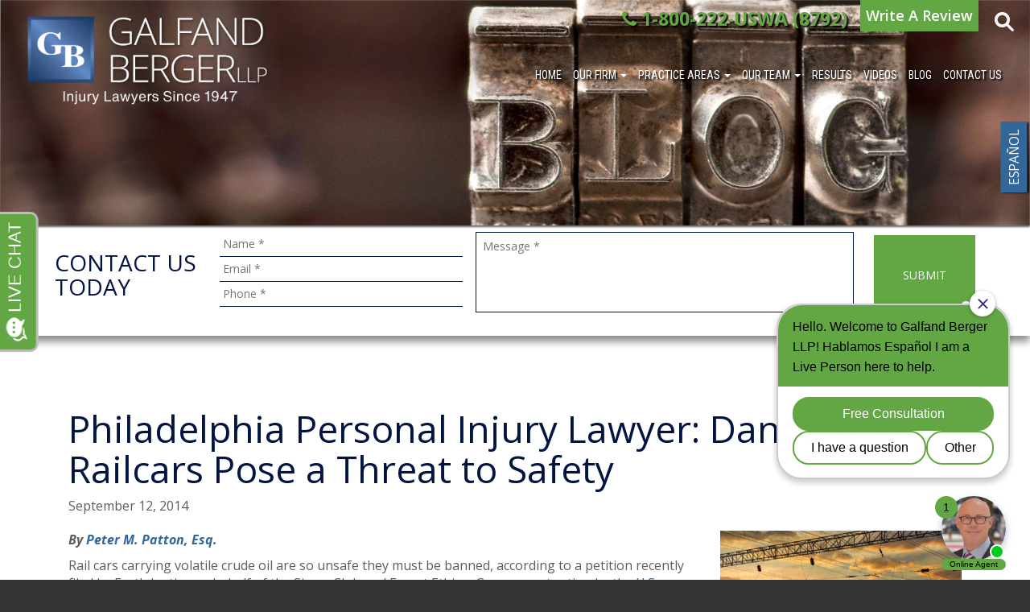

--- FILE ---
content_type: text/html; charset=UTF-8
request_url: https://www.galfandberger.com/2014/09/12/philadelphia-personal-injury-lawyer-dangerous-railcars/
body_size: 26408
content:
<!DOCTYPE html>
<html lang="en">

<head>
	<!-- Global site tag (gtag.js) - Google Analytics -->
	<script async src="https://www.googletagmanager.com/gtag/js?id=UA-19834043-9"></script>
	<script>
		window.dataLayer = window.dataLayer || [];

		function gtag() {
			dataLayer.push(arguments);
		}
		gtag('js', new Date());
		gtag('config', 'UA-19834043-9', {
			'use_amp_client_id': true
		});
	</script>
	<!-- Global site tag (gtag.js) - Google Analytics -->
	<script async src="https://www.googletagmanager.com/gtag/js?id=G-SYMM37CT9N"></script>
	<script>
		window.dataLayer = window.dataLayer || [];

		function gtag() {
			dataLayer.push(arguments);
		}
		gtag('js', new Date());

		gtag('config', 'G-SYMM37CT9N');
	</script>
	<!-- Google Tag Manager -->
	<script>
		(function(w, d, s, l, i) {
			w[l] = w[l] || [];
			w[l].push({
				'gtm.start': new Date().getTime(),
				event: 'gtm.js'
			});
			var f = d.getElementsByTagName(s)[0],
			j = d.createElement(s),
			dl = l != 'dataLayer' ? '&l=' + l : '';
			j.async = true;
			j.src =
			'https://www.googletagmanager.com/gtm.js?id=' + i + dl;
			f.parentNode.insertBefore(j, f);
		})(window, document, 'script', 'dataLayer', 'GTM-PQWH8DF');
	</script>
	<!-- End Google Tag Manager -->
	<meta charset="utf-8">
	<meta http-equiv="X-UA-Compatible" content="IE=edge">
<script type="text/javascript">
/* <![CDATA[ */
 var gform;gform||(document.addEventListener("gform_main_scripts_loaded",function(){gform.scriptsLoaded=!0}),document.addEventListener("gform/theme/scripts_loaded",function(){gform.themeScriptsLoaded=!0}),window.addEventListener("DOMContentLoaded",function(){gform.domLoaded=!0}),gform={domLoaded:!1,scriptsLoaded:!1,themeScriptsLoaded:!1,isFormEditor:()=>"function"==typeof InitializeEditor,callIfLoaded:function(o){return!(!gform.domLoaded||!gform.scriptsLoaded||!gform.themeScriptsLoaded&&!gform.isFormEditor()||(gform.isFormEditor()&&console.warn("The use of gform.initializeOnLoaded() is deprecated in the form editor context and will be removed in Gravity Forms 3.1."),o(),0))},initializeOnLoaded:function(o){gform.callIfLoaded(o)||(document.addEventListener("gform_main_scripts_loaded",()=>{gform.scriptsLoaded=!0,gform.callIfLoaded(o)}),document.addEventListener("gform/theme/scripts_loaded",()=>{gform.themeScriptsLoaded=!0,gform.callIfLoaded(o)}),window.addEventListener("DOMContentLoaded",()=>{gform.domLoaded=!0,gform.callIfLoaded(o)}))},hooks:{action:{},filter:{}},addAction:function(o,r,e,t){gform.addHook("action",o,r,e,t)},addFilter:function(o,r,e,t){gform.addHook("filter",o,r,e,t)},doAction:function(o){gform.doHook("action",o,arguments)},applyFilters:function(o){return gform.doHook("filter",o,arguments)},removeAction:function(o,r){gform.removeHook("action",o,r)},removeFilter:function(o,r,e){gform.removeHook("filter",o,r,e)},addHook:function(o,r,e,t,n){null==gform.hooks[o][r]&&(gform.hooks[o][r]=[]);var d=gform.hooks[o][r];null==n&&(n=r+"_"+d.length),gform.hooks[o][r].push({tag:n,callable:e,priority:t=null==t?10:t})},doHook:function(r,o,e){var t;if(e=Array.prototype.slice.call(e,1),null!=gform.hooks[r][o]&&((o=gform.hooks[r][o]).sort(function(o,r){return o.priority-r.priority}),o.forEach(function(o){"function"!=typeof(t=o.callable)&&(t=window[t]),"action"==r?t.apply(null,e):e[0]=t.apply(null,e)})),"filter"==r)return e[0]},removeHook:function(o,r,t,n){var e;null!=gform.hooks[o][r]&&(e=(e=gform.hooks[o][r]).filter(function(o,r,e){return!!(null!=n&&n!=o.tag||null!=t&&t!=o.priority)}),gform.hooks[o][r]=e)}}); 
/* ]]> */
</script>

	<meta name="viewport" content="width=device-width, initial-scale=1">
	<meta name="msvalidate.01" content="7CB7DFE160C83CC91B364DB97C7FA138" />
	<meta name="facebook-domain-verification" content="x7wme2sfo4s97cg8hjblnnzoyrk0nd" />
	<link rel="shortcut icon" href="https://www.galfandberger.com/wp-content/themes/galfand-v3/assets/img/favicon.ico" />

	<title>Dangerous Railcars Risk Safety | Philadelphia Personal Injury Lawyer</title>

	<!-- Custom CSS -->
	<link href='https://fonts.googleapis.com/css?family=Roboto+Slab:400,700|Roboto+Condensed:400,700,700italic,400italic|Oswald:400,700|Roboto:400,400italic,700,700italic|Roboto+Mono:400,400italic,700,700italic|Open+Sans:400,400italic,600,600italic,700,700italic,800,800italic|Montserrat:400,700|Open+Sans+Condensed:300,700|Titillium+Web:400,400i,600,600i,700,700i|Tangerine|Cookie' rel='stylesheet' type='text/css'>

	<!-- HTML5 Shim and Respond.js IE8 support of HTML5 elements and media queries -->
	<!-- WARNING: Respond.js doesn't work if you view the page via file:// -->
  <!--[if lt IE 9]>
<script src="https://oss.maxcdn.com/libs/html5shiv/3.7.0/html5shiv.js"></script>
<script src="https://oss.maxcdn.com/libs/respond.js/1.4.2/respond.min.js"></script>
<![endif]-->

			<meta property="og:image" content="https://www.galfandberger.com/files/2022/04/railcars.jpg">
		<meta name='robots' content='index, follow, max-image-preview:large, max-snippet:-1, max-video-preview:-1' />
	<style>img:is([sizes="auto" i], [sizes^="auto," i]) { contain-intrinsic-size: 3000px 1500px }</style>
	
	<!-- This site is optimized with the Yoast SEO plugin v24.2 - https://yoast.com/wordpress/plugins/seo/ -->
	<meta name="description" content="Philadelphia Personal Injury Lawyer at Galfand Berger report dangerous railcars pose a threat to safety. Call 800-222-8792." />
	<link rel="canonical" href="https://www.galfandberger.com/2014/09/12/philadelphia-personal-injury-lawyer-dangerous-railcars/" />
	<meta property="og:locale" content="en_US" />
	<meta property="og:type" content="article" />
	<meta property="og:title" content="Dangerous Railcars Risk Safety | Philadelphia Personal Injury Lawyer" />
	<meta property="og:description" content="Philadelphia Personal Injury Lawyer at Galfand Berger report dangerous railcars pose a threat to safety. Call 800-222-8792." />
	<meta property="og:url" content="https://www.galfandberger.com/2014/09/12/philadelphia-personal-injury-lawyer-dangerous-railcars/" />
	<meta property="og:site_name" content="Galfand Berger" />
	<meta property="article:published_time" content="2014-09-12T20:26:25+00:00" />
	<meta property="article:modified_time" content="2022-04-19T17:58:20+00:00" />
	<meta property="og:image" content="https://www.galfandberger.com/files/2022/04/railcars.jpg" />
	<meta property="og:image:width" content="1200" />
	<meta property="og:image:height" content="630" />
	<meta property="og:image:type" content="image/jpeg" />
	<meta name="author" content="melissa" />
	<meta name="twitter:card" content="summary_large_image" />
	<meta name="twitter:label1" content="Written by" />
	<meta name="twitter:data1" content="melissa" />
	<meta name="twitter:label2" content="Est. reading time" />
	<meta name="twitter:data2" content="2 minutes" />
	<script type="application/ld+json" class="yoast-schema-graph">{"@context":"https://schema.org","@graph":[{"@type":"WebPage","@id":"https://www.galfandberger.com/2014/09/12/philadelphia-personal-injury-lawyer-dangerous-railcars/","url":"https://www.galfandberger.com/2014/09/12/philadelphia-personal-injury-lawyer-dangerous-railcars/","name":"Dangerous Railcars Risk Safety | Philadelphia Personal Injury Lawyer","isPartOf":{"@id":"https://www.galfandberger.com/#website"},"primaryImageOfPage":{"@id":"https://www.galfandberger.com/2014/09/12/philadelphia-personal-injury-lawyer-dangerous-railcars/#primaryimage"},"image":{"@id":"https://www.galfandberger.com/2014/09/12/philadelphia-personal-injury-lawyer-dangerous-railcars/#primaryimage"},"thumbnailUrl":"https://www.galfandberger.com/files/2022/04/railcars.jpg","datePublished":"2014-09-12T20:26:25+00:00","dateModified":"2022-04-19T17:58:20+00:00","author":{"@id":"https://www.galfandberger.com/#/schema/person/de0b86ce50185dd1b9cf409032aab9df"},"description":"Philadelphia Personal Injury Lawyer at Galfand Berger report dangerous railcars pose a threat to safety. Call 800-222-8792.","breadcrumb":{"@id":"https://www.galfandberger.com/2014/09/12/philadelphia-personal-injury-lawyer-dangerous-railcars/#breadcrumb"},"inLanguage":"en-US","potentialAction":[{"@type":"ReadAction","target":["https://www.galfandberger.com/2014/09/12/philadelphia-personal-injury-lawyer-dangerous-railcars/"]}]},{"@type":"ImageObject","inLanguage":"en-US","@id":"https://www.galfandberger.com/2014/09/12/philadelphia-personal-injury-lawyer-dangerous-railcars/#primaryimage","url":"https://www.galfandberger.com/files/2022/04/railcars.jpg","contentUrl":"https://www.galfandberger.com/files/2022/04/railcars.jpg","width":1200,"height":630,"caption":"railcars"},{"@type":"BreadcrumbList","@id":"https://www.galfandberger.com/2014/09/12/philadelphia-personal-injury-lawyer-dangerous-railcars/#breadcrumb","itemListElement":[{"@type":"ListItem","position":1,"name":"Blog","item":"https://www.galfandberger.com/blog/"},{"@type":"ListItem","position":2,"name":"Philadelphia Personal Injury Lawyer: Dangerous Railcars Pose a Threat to Safety"}]},{"@type":"WebSite","@id":"https://www.galfandberger.com/#website","url":"https://www.galfandberger.com/","name":"Galfand Berger","description":"","potentialAction":[{"@type":"SearchAction","target":{"@type":"EntryPoint","urlTemplate":"https://www.galfandberger.com/?s={search_term_string}"},"query-input":{"@type":"PropertyValueSpecification","valueRequired":true,"valueName":"search_term_string"}}],"inLanguage":"en-US"},{"@type":"Person","@id":"https://www.galfandberger.com/#/schema/person/de0b86ce50185dd1b9cf409032aab9df","name":"melissa","image":{"@type":"ImageObject","inLanguage":"en-US","@id":"https://www.galfandberger.com/#/schema/person/image/","url":"https://secure.gravatar.com/avatar/b42e3c4ccdf2c479ad1231cfc99225dddefaebcef31176b83bdf5fe7a809ef50?s=96&d=mm&r=g","contentUrl":"https://secure.gravatar.com/avatar/b42e3c4ccdf2c479ad1231cfc99225dddefaebcef31176b83bdf5fe7a809ef50?s=96&d=mm&r=g","caption":"melissa"},"url":"https://www.galfandberger.com/author/melissa/"}]}</script>
	<!-- / Yoast SEO plugin. -->


<link rel='dns-prefetch' href='//cdnjs.cloudflare.com' />
<link rel='dns-prefetch' href='//ajax.googleapis.com' />
<link rel='dns-prefetch' href='//blazeo.com' />
<link rel='dns-prefetch' href='//www.google.com' />
<link rel='dns-prefetch' href='//www.googletagmanager.com' />
<link rel='dns-prefetch' href='//maxcdn.bootstrapcdn.com' />
<link rel="alternate" type="application/rss+xml" title="Galfand Berger &raquo; Feed" href="https://www.galfandberger.com/feed/" />
<link rel="alternate" type="application/rss+xml" title="Galfand Berger &raquo; Comments Feed" href="https://www.galfandberger.com/comments/feed/" />
<link rel="alternate" type="application/rss+xml" title="Galfand Berger &raquo; Philadelphia Personal Injury Lawyer: Dangerous Railcars Pose a Threat to Safety Comments Feed" href="https://www.galfandberger.com/2014/09/12/philadelphia-personal-injury-lawyer-dangerous-railcars/feed/" />
<link rel="alternate" type="application/rss+xml" title="Galfand Berger &raquo; Stories Feed" href="https://www.galfandberger.com/web-stories/feed/"><script type="text/javascript">
/* <![CDATA[ */
window._wpemojiSettings = {"baseUrl":"https:\/\/s.w.org\/images\/core\/emoji\/16.0.1\/72x72\/","ext":".png","svgUrl":"https:\/\/s.w.org\/images\/core\/emoji\/16.0.1\/svg\/","svgExt":".svg","source":{"concatemoji":"https:\/\/www.galfandberger.com\/wp-includes\/js\/wp-emoji-release.min.js?ver=6.8.3"}};
/*! This file is auto-generated */
!function(s,n){var o,i,e;function c(e){try{var t={supportTests:e,timestamp:(new Date).valueOf()};sessionStorage.setItem(o,JSON.stringify(t))}catch(e){}}function p(e,t,n){e.clearRect(0,0,e.canvas.width,e.canvas.height),e.fillText(t,0,0);var t=new Uint32Array(e.getImageData(0,0,e.canvas.width,e.canvas.height).data),a=(e.clearRect(0,0,e.canvas.width,e.canvas.height),e.fillText(n,0,0),new Uint32Array(e.getImageData(0,0,e.canvas.width,e.canvas.height).data));return t.every(function(e,t){return e===a[t]})}function u(e,t){e.clearRect(0,0,e.canvas.width,e.canvas.height),e.fillText(t,0,0);for(var n=e.getImageData(16,16,1,1),a=0;a<n.data.length;a++)if(0!==n.data[a])return!1;return!0}function f(e,t,n,a){switch(t){case"flag":return n(e,"\ud83c\udff3\ufe0f\u200d\u26a7\ufe0f","\ud83c\udff3\ufe0f\u200b\u26a7\ufe0f")?!1:!n(e,"\ud83c\udde8\ud83c\uddf6","\ud83c\udde8\u200b\ud83c\uddf6")&&!n(e,"\ud83c\udff4\udb40\udc67\udb40\udc62\udb40\udc65\udb40\udc6e\udb40\udc67\udb40\udc7f","\ud83c\udff4\u200b\udb40\udc67\u200b\udb40\udc62\u200b\udb40\udc65\u200b\udb40\udc6e\u200b\udb40\udc67\u200b\udb40\udc7f");case"emoji":return!a(e,"\ud83e\udedf")}return!1}function g(e,t,n,a){var r="undefined"!=typeof WorkerGlobalScope&&self instanceof WorkerGlobalScope?new OffscreenCanvas(300,150):s.createElement("canvas"),o=r.getContext("2d",{willReadFrequently:!0}),i=(o.textBaseline="top",o.font="600 32px Arial",{});return e.forEach(function(e){i[e]=t(o,e,n,a)}),i}function t(e){var t=s.createElement("script");t.src=e,t.defer=!0,s.head.appendChild(t)}"undefined"!=typeof Promise&&(o="wpEmojiSettingsSupports",i=["flag","emoji"],n.supports={everything:!0,everythingExceptFlag:!0},e=new Promise(function(e){s.addEventListener("DOMContentLoaded",e,{once:!0})}),new Promise(function(t){var n=function(){try{var e=JSON.parse(sessionStorage.getItem(o));if("object"==typeof e&&"number"==typeof e.timestamp&&(new Date).valueOf()<e.timestamp+604800&&"object"==typeof e.supportTests)return e.supportTests}catch(e){}return null}();if(!n){if("undefined"!=typeof Worker&&"undefined"!=typeof OffscreenCanvas&&"undefined"!=typeof URL&&URL.createObjectURL&&"undefined"!=typeof Blob)try{var e="postMessage("+g.toString()+"("+[JSON.stringify(i),f.toString(),p.toString(),u.toString()].join(",")+"));",a=new Blob([e],{type:"text/javascript"}),r=new Worker(URL.createObjectURL(a),{name:"wpTestEmojiSupports"});return void(r.onmessage=function(e){c(n=e.data),r.terminate(),t(n)})}catch(e){}c(n=g(i,f,p,u))}t(n)}).then(function(e){for(var t in e)n.supports[t]=e[t],n.supports.everything=n.supports.everything&&n.supports[t],"flag"!==t&&(n.supports.everythingExceptFlag=n.supports.everythingExceptFlag&&n.supports[t]);n.supports.everythingExceptFlag=n.supports.everythingExceptFlag&&!n.supports.flag,n.DOMReady=!1,n.readyCallback=function(){n.DOMReady=!0}}).then(function(){return e}).then(function(){var e;n.supports.everything||(n.readyCallback(),(e=n.source||{}).concatemoji?t(e.concatemoji):e.wpemoji&&e.twemoji&&(t(e.twemoji),t(e.wpemoji)))}))}((window,document),window._wpemojiSettings);
/* ]]> */
</script>
		
	<link rel='stylesheet' id='bootstrap-css' href='https://www.galfandberger.com/wp-content/themes/galfand-v3/bootstrap/bootstrap.min.css?ver=6.8.3' type='text/css' media='all' />
<link rel='stylesheet' id='AOS-css' href='https://www.galfandberger.com/wp-content/themes/galfand-v3/aos-master/dist/aos.css?ver=6.8.3' type='text/css' media='all' />
<link rel='stylesheet' id='FontAwesome-css' href='https://maxcdn.bootstrapcdn.com/font-awesome/4.5.0/css/font-awesome.min.css?ver=6.8.3' type='text/css' media='all' />
<link rel='stylesheet' id='galfand-style-css' href='https://www.galfandberger.com/wp-content/themes/galfand-v3/style.css?ver=2.2.5' type='text/css' media='' />
<link rel='stylesheet' id='jquery.prettyphoto-css' href='https://www.galfandberger.com/wp-content/plugins/wp-video-lightbox/css/prettyPhoto.css?ver=6.8.3' type='text/css' media='all' />
<link rel='stylesheet' id='video-lightbox-css' href='https://www.galfandberger.com/wp-content/plugins/wp-video-lightbox/wp-video-lightbox.css?ver=6.8.3' type='text/css' media='all' />
<style id='wp-emoji-styles-inline-css' type='text/css'>

	img.wp-smiley, img.emoji {
		display: inline !important;
		border: none !important;
		box-shadow: none !important;
		height: 1em !important;
		width: 1em !important;
		margin: 0 0.07em !important;
		vertical-align: -0.1em !important;
		background: none !important;
		padding: 0 !important;
	}
</style>
<link rel='stylesheet' id='wp-block-library-css' href='https://www.galfandberger.com/wp-includes/css/dist/block-library/style.min.css?ver=6.8.3' type='text/css' media='all' />
<style id='classic-theme-styles-inline-css' type='text/css'>
/*! This file is auto-generated */
.wp-block-button__link{color:#fff;background-color:#32373c;border-radius:9999px;box-shadow:none;text-decoration:none;padding:calc(.667em + 2px) calc(1.333em + 2px);font-size:1.125em}.wp-block-file__button{background:#32373c;color:#fff;text-decoration:none}
</style>
<style id='global-styles-inline-css' type='text/css'>
:root{--wp--preset--aspect-ratio--square: 1;--wp--preset--aspect-ratio--4-3: 4/3;--wp--preset--aspect-ratio--3-4: 3/4;--wp--preset--aspect-ratio--3-2: 3/2;--wp--preset--aspect-ratio--2-3: 2/3;--wp--preset--aspect-ratio--16-9: 16/9;--wp--preset--aspect-ratio--9-16: 9/16;--wp--preset--color--black: #000000;--wp--preset--color--cyan-bluish-gray: #abb8c3;--wp--preset--color--white: #ffffff;--wp--preset--color--pale-pink: #f78da7;--wp--preset--color--vivid-red: #cf2e2e;--wp--preset--color--luminous-vivid-orange: #ff6900;--wp--preset--color--luminous-vivid-amber: #fcb900;--wp--preset--color--light-green-cyan: #7bdcb5;--wp--preset--color--vivid-green-cyan: #00d084;--wp--preset--color--pale-cyan-blue: #8ed1fc;--wp--preset--color--vivid-cyan-blue: #0693e3;--wp--preset--color--vivid-purple: #9b51e0;--wp--preset--gradient--vivid-cyan-blue-to-vivid-purple: linear-gradient(135deg,rgba(6,147,227,1) 0%,rgb(155,81,224) 100%);--wp--preset--gradient--light-green-cyan-to-vivid-green-cyan: linear-gradient(135deg,rgb(122,220,180) 0%,rgb(0,208,130) 100%);--wp--preset--gradient--luminous-vivid-amber-to-luminous-vivid-orange: linear-gradient(135deg,rgba(252,185,0,1) 0%,rgba(255,105,0,1) 100%);--wp--preset--gradient--luminous-vivid-orange-to-vivid-red: linear-gradient(135deg,rgba(255,105,0,1) 0%,rgb(207,46,46) 100%);--wp--preset--gradient--very-light-gray-to-cyan-bluish-gray: linear-gradient(135deg,rgb(238,238,238) 0%,rgb(169,184,195) 100%);--wp--preset--gradient--cool-to-warm-spectrum: linear-gradient(135deg,rgb(74,234,220) 0%,rgb(151,120,209) 20%,rgb(207,42,186) 40%,rgb(238,44,130) 60%,rgb(251,105,98) 80%,rgb(254,248,76) 100%);--wp--preset--gradient--blush-light-purple: linear-gradient(135deg,rgb(255,206,236) 0%,rgb(152,150,240) 100%);--wp--preset--gradient--blush-bordeaux: linear-gradient(135deg,rgb(254,205,165) 0%,rgb(254,45,45) 50%,rgb(107,0,62) 100%);--wp--preset--gradient--luminous-dusk: linear-gradient(135deg,rgb(255,203,112) 0%,rgb(199,81,192) 50%,rgb(65,88,208) 100%);--wp--preset--gradient--pale-ocean: linear-gradient(135deg,rgb(255,245,203) 0%,rgb(182,227,212) 50%,rgb(51,167,181) 100%);--wp--preset--gradient--electric-grass: linear-gradient(135deg,rgb(202,248,128) 0%,rgb(113,206,126) 100%);--wp--preset--gradient--midnight: linear-gradient(135deg,rgb(2,3,129) 0%,rgb(40,116,252) 100%);--wp--preset--font-size--small: 13px;--wp--preset--font-size--medium: 20px;--wp--preset--font-size--large: 36px;--wp--preset--font-size--x-large: 42px;--wp--preset--spacing--20: 0.44rem;--wp--preset--spacing--30: 0.67rem;--wp--preset--spacing--40: 1rem;--wp--preset--spacing--50: 1.5rem;--wp--preset--spacing--60: 2.25rem;--wp--preset--spacing--70: 3.38rem;--wp--preset--spacing--80: 5.06rem;--wp--preset--shadow--natural: 6px 6px 9px rgba(0, 0, 0, 0.2);--wp--preset--shadow--deep: 12px 12px 50px rgba(0, 0, 0, 0.4);--wp--preset--shadow--sharp: 6px 6px 0px rgba(0, 0, 0, 0.2);--wp--preset--shadow--outlined: 6px 6px 0px -3px rgba(255, 255, 255, 1), 6px 6px rgba(0, 0, 0, 1);--wp--preset--shadow--crisp: 6px 6px 0px rgba(0, 0, 0, 1);}:where(.is-layout-flex){gap: 0.5em;}:where(.is-layout-grid){gap: 0.5em;}body .is-layout-flex{display: flex;}.is-layout-flex{flex-wrap: wrap;align-items: center;}.is-layout-flex > :is(*, div){margin: 0;}body .is-layout-grid{display: grid;}.is-layout-grid > :is(*, div){margin: 0;}:where(.wp-block-columns.is-layout-flex){gap: 2em;}:where(.wp-block-columns.is-layout-grid){gap: 2em;}:where(.wp-block-post-template.is-layout-flex){gap: 1.25em;}:where(.wp-block-post-template.is-layout-grid){gap: 1.25em;}.has-black-color{color: var(--wp--preset--color--black) !important;}.has-cyan-bluish-gray-color{color: var(--wp--preset--color--cyan-bluish-gray) !important;}.has-white-color{color: var(--wp--preset--color--white) !important;}.has-pale-pink-color{color: var(--wp--preset--color--pale-pink) !important;}.has-vivid-red-color{color: var(--wp--preset--color--vivid-red) !important;}.has-luminous-vivid-orange-color{color: var(--wp--preset--color--luminous-vivid-orange) !important;}.has-luminous-vivid-amber-color{color: var(--wp--preset--color--luminous-vivid-amber) !important;}.has-light-green-cyan-color{color: var(--wp--preset--color--light-green-cyan) !important;}.has-vivid-green-cyan-color{color: var(--wp--preset--color--vivid-green-cyan) !important;}.has-pale-cyan-blue-color{color: var(--wp--preset--color--pale-cyan-blue) !important;}.has-vivid-cyan-blue-color{color: var(--wp--preset--color--vivid-cyan-blue) !important;}.has-vivid-purple-color{color: var(--wp--preset--color--vivid-purple) !important;}.has-black-background-color{background-color: var(--wp--preset--color--black) !important;}.has-cyan-bluish-gray-background-color{background-color: var(--wp--preset--color--cyan-bluish-gray) !important;}.has-white-background-color{background-color: var(--wp--preset--color--white) !important;}.has-pale-pink-background-color{background-color: var(--wp--preset--color--pale-pink) !important;}.has-vivid-red-background-color{background-color: var(--wp--preset--color--vivid-red) !important;}.has-luminous-vivid-orange-background-color{background-color: var(--wp--preset--color--luminous-vivid-orange) !important;}.has-luminous-vivid-amber-background-color{background-color: var(--wp--preset--color--luminous-vivid-amber) !important;}.has-light-green-cyan-background-color{background-color: var(--wp--preset--color--light-green-cyan) !important;}.has-vivid-green-cyan-background-color{background-color: var(--wp--preset--color--vivid-green-cyan) !important;}.has-pale-cyan-blue-background-color{background-color: var(--wp--preset--color--pale-cyan-blue) !important;}.has-vivid-cyan-blue-background-color{background-color: var(--wp--preset--color--vivid-cyan-blue) !important;}.has-vivid-purple-background-color{background-color: var(--wp--preset--color--vivid-purple) !important;}.has-black-border-color{border-color: var(--wp--preset--color--black) !important;}.has-cyan-bluish-gray-border-color{border-color: var(--wp--preset--color--cyan-bluish-gray) !important;}.has-white-border-color{border-color: var(--wp--preset--color--white) !important;}.has-pale-pink-border-color{border-color: var(--wp--preset--color--pale-pink) !important;}.has-vivid-red-border-color{border-color: var(--wp--preset--color--vivid-red) !important;}.has-luminous-vivid-orange-border-color{border-color: var(--wp--preset--color--luminous-vivid-orange) !important;}.has-luminous-vivid-amber-border-color{border-color: var(--wp--preset--color--luminous-vivid-amber) !important;}.has-light-green-cyan-border-color{border-color: var(--wp--preset--color--light-green-cyan) !important;}.has-vivid-green-cyan-border-color{border-color: var(--wp--preset--color--vivid-green-cyan) !important;}.has-pale-cyan-blue-border-color{border-color: var(--wp--preset--color--pale-cyan-blue) !important;}.has-vivid-cyan-blue-border-color{border-color: var(--wp--preset--color--vivid-cyan-blue) !important;}.has-vivid-purple-border-color{border-color: var(--wp--preset--color--vivid-purple) !important;}.has-vivid-cyan-blue-to-vivid-purple-gradient-background{background: var(--wp--preset--gradient--vivid-cyan-blue-to-vivid-purple) !important;}.has-light-green-cyan-to-vivid-green-cyan-gradient-background{background: var(--wp--preset--gradient--light-green-cyan-to-vivid-green-cyan) !important;}.has-luminous-vivid-amber-to-luminous-vivid-orange-gradient-background{background: var(--wp--preset--gradient--luminous-vivid-amber-to-luminous-vivid-orange) !important;}.has-luminous-vivid-orange-to-vivid-red-gradient-background{background: var(--wp--preset--gradient--luminous-vivid-orange-to-vivid-red) !important;}.has-very-light-gray-to-cyan-bluish-gray-gradient-background{background: var(--wp--preset--gradient--very-light-gray-to-cyan-bluish-gray) !important;}.has-cool-to-warm-spectrum-gradient-background{background: var(--wp--preset--gradient--cool-to-warm-spectrum) !important;}.has-blush-light-purple-gradient-background{background: var(--wp--preset--gradient--blush-light-purple) !important;}.has-blush-bordeaux-gradient-background{background: var(--wp--preset--gradient--blush-bordeaux) !important;}.has-luminous-dusk-gradient-background{background: var(--wp--preset--gradient--luminous-dusk) !important;}.has-pale-ocean-gradient-background{background: var(--wp--preset--gradient--pale-ocean) !important;}.has-electric-grass-gradient-background{background: var(--wp--preset--gradient--electric-grass) !important;}.has-midnight-gradient-background{background: var(--wp--preset--gradient--midnight) !important;}.has-small-font-size{font-size: var(--wp--preset--font-size--small) !important;}.has-medium-font-size{font-size: var(--wp--preset--font-size--medium) !important;}.has-large-font-size{font-size: var(--wp--preset--font-size--large) !important;}.has-x-large-font-size{font-size: var(--wp--preset--font-size--x-large) !important;}
:where(.wp-block-post-template.is-layout-flex){gap: 1.25em;}:where(.wp-block-post-template.is-layout-grid){gap: 1.25em;}
:where(.wp-block-columns.is-layout-flex){gap: 2em;}:where(.wp-block-columns.is-layout-grid){gap: 2em;}
:root :where(.wp-block-pullquote){font-size: 1.5em;line-height: 1.6;}
</style>
<link rel='stylesheet' id='meks-app-block-frontend-css-css' href='https://www.galfandberger.com/wp-content/plugins/meks-audio-player/assets/css/blocks.style.css?ver=1.2' type='text/css' media='all' />
<link rel='stylesheet' id='rs-plugin-settings-css' href='https://www.galfandberger.com/wp-content/plugins/revslider/public/assets/css/rs6.css?ver=6.4.2' type='text/css' media='all' />
<style id='rs-plugin-settings-inline-css' type='text/css'>
#rs-demo-id {}
</style>
<link rel='stylesheet' id='grw-public-main-css-css' href='https://www.galfandberger.com/wp-content/plugins/widget-google-reviews/assets/css/public-main.css?ver=2.8' type='text/css' media='all' />
<link rel='stylesheet' id='owlcarousel-css-css' href='https://www.galfandberger.com/wp-content/themes/galfand-v3/owlcarousel/owl.carousel.min.css' type='text/css' media='all' />
<link rel='stylesheet' id='owlcarousel-theme-default-css' href='https://www.galfandberger.com/wp-content/themes/galfand-v3/owlcarousel/owl.theme.default.min.css' type='text/css' media='all' />
<link rel='stylesheet' id='meks_ap-main-css' href='https://www.galfandberger.com/wp-content/plugins/meks-audio-player/assets/css/main.css?ver=1.2' type='text/css' media='all' />
<style id='meks_ap-main-inline-css' type='text/css'>
.meks-ap-bg, .mejs-volume-total, .meks-ap-collapsed .meks-ap-toggle {
                    background: #021542;
                 }.meks-ap, .meks-ap a, .mejs-button>button {
                    color: #021542;
                 }.mejs-volume-button>.mejs-volume-slider,.mejs__speed-selector, .mejs-speed-selector, .mejs-playpause-button {
                    background-color: #021542;
                }.mejs-volume-button:hover > button:before,.mejs__speed-selector,.mejs-speed-selector, .mejs-speed-button:hover button, .mejs-playpause-button button{
                    color: #021542;
                }.mejs-time-current, .mejs-time-handle-content{
                    background-color: #021542;
            }.mejs-time-handle-content{
                border-color: #021542;
        }:root{
            --player-original-bg-color: #021542;
        }
</style>
<link rel='stylesheet' id='js_composer_custom_css-css' href='//www.galfandberger.com/files/js_composer/custom.css?ver=6.13.0' type='text/css' media='all' />
<link rel='stylesheet' id='video-js-css' href='https://www.galfandberger.com/wp-content/plugins/video-embed-thumbnail-generator/video-js/v7/video-js.min.css?ver=7.21.1' type='text/css' media='all' />
<link rel='stylesheet' id='video-js-kg-skin-css' href='https://www.galfandberger.com/wp-content/plugins/video-embed-thumbnail-generator/video-js/v7/kg-video-js-skin.css?ver=4.8.11' type='text/css' media='all' />
<link rel='stylesheet' id='kgvid_video_styles-css' href='https://www.galfandberger.com/wp-content/plugins/video-embed-thumbnail-generator/src/public/css/videopack-styles-v7.css?ver=4.8.11' type='text/css' media='all' />
<link rel='stylesheet' id='wp-paginate-css' href='https://www.galfandberger.com/wp-content/plugins/wp-paginate/css/wp-paginate.css?ver=2.2.0' type='text/css' media='screen' />
<script type="text/javascript" src="https://ajax.googleapis.com/ajax/libs/jquery/2.2.4/jquery.min.js?ver=2.2.5" id="jquery-js"></script>
<script type="text/javascript" src="https://www.galfandberger.com/wp-content/plugins/wp-video-lightbox/js/jquery.prettyPhoto.js?ver=3.1.6" id="jquery.prettyphoto-js"></script>
<script type="text/javascript" id="video-lightbox-js-extra">
/* <![CDATA[ */
var vlpp_vars = {"prettyPhoto_rel":"wp-video-lightbox","animation_speed":"fast","slideshow":"5000","autoplay_slideshow":"false","opacity":"0.80","show_title":"true","allow_resize":"true","allow_expand":"true","default_width":"640","default_height":"480","counter_separator_label":"\/","theme":"pp_default","horizontal_padding":"20","hideflash":"false","wmode":"opaque","autoplay":"false","modal":"false","deeplinking":"false","overlay_gallery":"true","overlay_gallery_max":"30","keyboard_shortcuts":"true","ie6_fallback":"true"};
/* ]]> */
</script>
<script type="text/javascript" src="https://www.galfandberger.com/wp-content/plugins/wp-video-lightbox/js/video-lightbox.js?ver=3.1.6" id="video-lightbox-js"></script>
<script type="text/javascript" async src="//blazeo.com/scripts/invitation.ashx?company=galfandberger" id="apexchat-js"></script>
<script type="text/javascript" src="https://www.galfandberger.com/wp-content/plugins/revslider/public/assets/js/rbtools.min.js?ver=6.4.2&#039; defer=&#039;defer" id="tp-tools-js"></script>
<script type="text/javascript" src="https://www.galfandberger.com/wp-content/plugins/revslider/public/assets/js/rs6.min.js?ver=6.4.2&#039; defer=&#039;defer" id="revmin-js"></script>
<script type="text/javascript" defer="defer" src="https://www.galfandberger.com/wp-content/plugins/widget-google-reviews/assets/js/public-main.js?ver=2.8" id="grw-public-main-js-js"></script>

<!-- Google tag (gtag.js) snippet added by Site Kit -->

<!-- Google Ads snippet added by Site Kit -->
<script type="text/javascript" src="https://www.googletagmanager.com/gtag/js?id=AW-837006384" id="google_gtagjs-js" async></script>
<script type="text/javascript" id="google_gtagjs-js-after">
/* <![CDATA[ */
window.dataLayer = window.dataLayer || [];function gtag(){dataLayer.push(arguments);}
gtag("js", new Date());
gtag("set", "developer_id.dZTNiMT", true);
gtag("config", "AW-837006384");
 window._googlesitekit = window._googlesitekit || {}; window._googlesitekit.throttledEvents = []; window._googlesitekit.gtagEvent = (name, data) => { var key = JSON.stringify( { name, data } ); if ( !! window._googlesitekit.throttledEvents[ key ] ) { return; } window._googlesitekit.throttledEvents[ key ] = true; setTimeout( () => { delete window._googlesitekit.throttledEvents[ key ]; }, 5 ); gtag( "event", name, { ...data, event_source: "site-kit" } ); } 
/* ]]> */
</script>

<!-- End Google tag (gtag.js) snippet added by Site Kit -->
<link rel="https://api.w.org/" href="https://www.galfandberger.com/wp-json/" /><link rel="alternate" title="JSON" type="application/json" href="https://www.galfandberger.com/wp-json/wp/v2/posts/2176" /><link rel="EditURI" type="application/rsd+xml" title="RSD" href="https://www.galfandberger.com/xmlrpc.php?rsd" />
<link rel='shortlink' href='https://www.galfandberger.com/?p=2176' />
<link rel="alternate" title="oEmbed (JSON)" type="application/json+oembed" href="https://www.galfandberger.com/wp-json/oembed/1.0/embed?url=https%3A%2F%2Fwww.galfandberger.com%2F2014%2F09%2F12%2Fphiladelphia-personal-injury-lawyer-dangerous-railcars%2F" />
<link rel="alternate" title="oEmbed (XML)" type="text/xml+oembed" href="https://www.galfandberger.com/wp-json/oembed/1.0/embed?url=https%3A%2F%2Fwww.galfandberger.com%2F2014%2F09%2F12%2Fphiladelphia-personal-injury-lawyer-dangerous-railcars%2F&#038;format=xml" />
 <meta name="generator" content="Site Kit by Google 1.144.0" /><script>
            WP_VIDEO_LIGHTBOX_VERSION="1.9.10";
            WP_VID_LIGHTBOX_URL="https://www.galfandberger.com/wp-content/plugins/wp-video-lightbox";
                        function wpvl_paramReplace(name, string, value) {
                // Find the param with regex
                // Grab the first character in the returned string (should be ? or &)
                // Replace our href string with our new value, passing on the name and delimeter

                var re = new RegExp("[\?&]" + name + "=([^&#]*)");
                var matches = re.exec(string);
                var newString;

                if (matches === null) {
                    // if there are no params, append the parameter
                    newString = string + '?' + name + '=' + value;
                } else {
                    var delimeter = matches[0].charAt(0);
                    newString = string.replace(re, delimeter + name + "=" + value);
                }
                return newString;
            }
            </script>
<!-- Google AdSense meta tags added by Site Kit -->
<meta name="google-adsense-platform-account" content="ca-host-pub-2644536267352236">
<meta name="google-adsense-platform-domain" content="sitekit.withgoogle.com">
<!-- End Google AdSense meta tags added by Site Kit -->
<meta name="generator" content="Powered by WPBakery Page Builder - drag and drop page builder for WordPress."/>

<!-- Google Tag Manager snippet added by Site Kit -->
<script type="text/javascript">
/* <![CDATA[ */

			( function( w, d, s, l, i ) {
				w[l] = w[l] || [];
				w[l].push( {'gtm.start': new Date().getTime(), event: 'gtm.js'} );
				var f = d.getElementsByTagName( s )[0],
					j = d.createElement( s ), dl = l != 'dataLayer' ? '&l=' + l : '';
				j.async = true;
				j.src = 'https://www.googletagmanager.com/gtm.js?id=' + i + dl;
				f.parentNode.insertBefore( j, f );
			} )( window, document, 'script', 'dataLayer', 'GTM-PQWH8DF' );
			
/* ]]> */
</script>

<!-- End Google Tag Manager snippet added by Site Kit -->
<meta name="generator" content="Powered by Slider Revolution 6.4.2 - responsive, Mobile-Friendly Slider Plugin for WordPress with comfortable drag and drop interface." />
<script type="text/javascript">function setREVStartSize(e){
			//window.requestAnimationFrame(function() {				 
				window.RSIW = window.RSIW===undefined ? window.innerWidth : window.RSIW;	
				window.RSIH = window.RSIH===undefined ? window.innerHeight : window.RSIH;	
				try {								
					var pw = document.getElementById(e.c).parentNode.offsetWidth,
						newh;
					pw = pw===0 || isNaN(pw) ? window.RSIW : pw;
					e.tabw = e.tabw===undefined ? 0 : parseInt(e.tabw);
					e.thumbw = e.thumbw===undefined ? 0 : parseInt(e.thumbw);
					e.tabh = e.tabh===undefined ? 0 : parseInt(e.tabh);
					e.thumbh = e.thumbh===undefined ? 0 : parseInt(e.thumbh);
					e.tabhide = e.tabhide===undefined ? 0 : parseInt(e.tabhide);
					e.thumbhide = e.thumbhide===undefined ? 0 : parseInt(e.thumbhide);
					e.mh = e.mh===undefined || e.mh=="" || e.mh==="auto" ? 0 : parseInt(e.mh,0);		
					if(e.layout==="fullscreen" || e.l==="fullscreen") 						
						newh = Math.max(e.mh,window.RSIH);					
					else{					
						e.gw = Array.isArray(e.gw) ? e.gw : [e.gw];
						for (var i in e.rl) if (e.gw[i]===undefined || e.gw[i]===0) e.gw[i] = e.gw[i-1];					
						e.gh = e.el===undefined || e.el==="" || (Array.isArray(e.el) && e.el.length==0)? e.gh : e.el;
						e.gh = Array.isArray(e.gh) ? e.gh : [e.gh];
						for (var i in e.rl) if (e.gh[i]===undefined || e.gh[i]===0) e.gh[i] = e.gh[i-1];
											
						var nl = new Array(e.rl.length),
							ix = 0,						
							sl;					
						e.tabw = e.tabhide>=pw ? 0 : e.tabw;
						e.thumbw = e.thumbhide>=pw ? 0 : e.thumbw;
						e.tabh = e.tabhide>=pw ? 0 : e.tabh;
						e.thumbh = e.thumbhide>=pw ? 0 : e.thumbh;					
						for (var i in e.rl) nl[i] = e.rl[i]<window.RSIW ? 0 : e.rl[i];
						sl = nl[0];									
						for (var i in nl) if (sl>nl[i] && nl[i]>0) { sl = nl[i]; ix=i;}															
						var m = pw>(e.gw[ix]+e.tabw+e.thumbw) ? 1 : (pw-(e.tabw+e.thumbw)) / (e.gw[ix]);					
						newh =  (e.gh[ix] * m) + (e.tabh + e.thumbh);
					}				
					if(window.rs_init_css===undefined) window.rs_init_css = document.head.appendChild(document.createElement("style"));					
					document.getElementById(e.c).height = newh+"px";
					window.rs_init_css.innerHTML += "#"+e.c+"_wrapper { height: "+newh+"px }";				
				} catch(e){
					console.log("Failure at Presize of Slider:" + e)
				}					   
			//});
		  };</script>
		<style type="text/css" id="wp-custom-css">
			.wp-image-11753 {
	margin-top: 20px;
}		</style>
		<noscript><style> .wpb_animate_when_almost_visible { opacity: 1; }</style></noscript>	<style>
		.gform_wrapper .top_label input.medium,
		.gform_wrapper .top_label select.medium {
			width: 100% !important;
			min-width: 256px;
		}

		#gform_wrapper_1 #gform_1 ul li,
		#gform_wrapper_3 #gform_3 ul li {
			padding-right: 0 !important;
		}
	</style>
	<script type="text/javascript">
		(function(a, e, c, f, g, h, b, d) {
			var k = {
				ak: "837006384",
				cl: "r1trCOqYsXQQsOiOjwM",
				autoreplace: "1-800-222-USWA (8792)"
			};
			a[c] = a[c] || function() {
				(a[c].q = a[c].q || []).push(arguments)
			};
			a[g] || (a[g] = k.ak);
			b = e.createElement(h);
			b.async = 1;
			b.src = "//www.gstatic.com/wcm/loader.js";
			d = e.getElementsByTagName(h)[0];
			d.parentNode.insertBefore(b, d);
			a[f] = function(b, d, e) {
				a[c](2, b, k, d, null, new Date, e)
			};
			a[f]()
		})(window, document, "_googWcmImpl", "_googWcmGet", "_googWcmAk", "script");

		jQuery(document).ready(function() {
			jQuery('.side-navBtn.con').on("click", function(e) {
				e.preventDefault();
				jQuery('.side-navForm').toggle();
			});
		});
	</script>
	<!-- Facebook Pixel Code -->
	<script>
		! function(f, b, e, v, n, t, s) {
			if (f.fbq) return;
			n = f.fbq = function() {
				n.callMethod ?
				n.callMethod.apply(n, arguments) : n.queue.push(arguments)
			};
			if (!f._fbq) f._fbq = n;
			n.push = n;
			n.loaded = !0;
			n.version = '2.0';
			n.queue = [];
			t = b.createElement(e);
			t.async = !0;
			t.src = v;
			s = b.getElementsByTagName(e)[0];
			s.parentNode.insertBefore(t, s)
		}(window, document, 'script',
			'https://connect.facebook.net/en_US/fbevents.js');
		fbq('init', '210559479530440');
		fbq('track', 'PageView');
	</script>

	<script type="application/ld+json">
		{
			"@context": "http://schema.org",
			"@type": "Organization",
			"name": "Galfand Berger, LLP",
			"url": "https://www.galfandberger.com/",
			"sameAs": ["https://www.facebook.com/GalfandBerger/",
				"https://www.linkedin.com/company/galfand-berger-llp/",
				"https://www.instagram.com/galfandberger/",
				"https://www.youtube.com/channel/UCrReNVRpDSHsVzCIXC2nUFQ",
				"https://twitter.com/GalfandBerger"
			]
		}
	</script>

	<noscript><img height="1" width="1" style="display:none" src="https://www.facebook.com/tr?id=210559479530440&ev=PageView&noscript=1" /></noscript>
	<!-- End Facebook Pixel Code -->
	<!-- Global site tag (gtag.js) - Google Ads: 837006384 -->
	<script async src="https://www.googletagmanager.com/gtag/js?id=AW-837006384"></script>
	<script>
		window.dataLayer = window.dataLayer || [];

		function gtag() {
			dataLayer.push(arguments);
		}
		gtag('js', new Date());
		gtag('config', 'AW-837006384');
	</script>

	<!-- Event snippet for Clicks to number on Mobile Website conversion page In your html page, add the snippet and call gtag_report_conversion when someone clicks on the chosen link or button. -->
	<script>
		function gtag_report_conversion(url) {
			var callback = function() {
				if (typeof(url) != 'undefined') {
					window.location = url;
				}
			};
			gtag('event', 'conversion', {
				'send_to': 'AW-837006384/47QECMrwrdcBELDojo8D',
				'event_callback': callback
			});
			return false;
		}
	</script>
</head>

<style type="text/css">

	.grecaptcha-badge { visibility: hidden; }

	.google_info{
		position           : absolute;
		bottom             : 5px;
		right              : 5px;
		width              : 13px;
		height             : 13px;
		background-image   : url(/files/2023/10/circle-info-solid-svg-50px.png);
		background-position: center;
		background-repeat  : no-repeat;
		background-size    : cover;
		overflow           : visible;
	}

	.google_info .hover:before{
		content     : '';
		position    : absolute;
		bottom      : 0;
		right       : 14px;
		transform   : translate(0px, 100%);
		width       : 0;
		height      : 0;
		border-left : 5px solid transparent;
		border-right: 5px solid transparent;
		border-top  : 7px solid white;
	}
	.google_info .hover{
		width           : 250px;
		position        : absolute;
		transform       : translate(-90%, calc(-100% - 7px));
		left            : 0;
		top             : 0;
		display         : block;
		display         : none;
		background-color: #fff;
		border-radius   : 5px;
		padding         : 10px;
		font-size       : 10px;
		line-height     : 1.2;
		box-shadow      : 0px 5px 10px #c1c1c1;
	}
	.google_info:hover .hover{
		display: block;
	}
	.gform_legacy_markup_wrapper .gform_footer,
	.gform_footer {
		display: inline-block;
		position: relative;
		width: auto;
	}
	#gform_wrapper_2.gform_legacy_markup_wrapper .gform_footer .google_info{
		width : 10px;
		height: 10px;
		bottom: 15px;
		right : 20px;
	}
</style>

<body data-aos-easing="ease-in-out-sine" data-aos-duration="400" data-aos-delay="0" class="wp-singular post-template-default single single-post postid-2176 single-format-standard wp-theme-galfand-v3 wpb-js-composer js-comp-ver-6.13.0 vc_responsive">
	<!-- Google Tag Manager (noscript) -->
	<noscript><iframe src="https://www.googletagmanager.com/ns.html?id=GTM-PQWH8DF" height="0" width="0" style="display:none;visibility:hidden"></iframe></noscript>
	<!-- End Google Tag Manager (noscript) -->
			<a class="skip-link screen-reader-text" href="#inner-content">Skip to main content</a>
		<div class="wrap">
		
		<header class="bg-fill">
			<div class="container-fluid nav-fill">
				<a href="https://www.galfandberger.com/" aria-label="Homepage"><img class="logo" src="/files/2025/03/Galfand_Logo_7_White.png" width="313" height="99" alt="Galfand Berger Logo" /></a>
				<div class="contact">
					<span class="largeContact"><i class="fa fa-phone"></i>
						<a onclick="return gtag_report_conversion ('tel:1-800-222-8792')" href="tel:1-800-222-8792" aria-label="Call Us Toll Free">1-800-222-USWA (8792)</a> <a id="review-btn" style="background: #62a744;color: #fff;font-size: 18px;font-weight: 600;padding: 7px;text-shadow: none;vertical-align: text-bottom;margin-left: 10px;display: inline-block;" href="/write-a-review">Write A Review</a>
					</span>
					<span class="mobileContact">
						<i class="fa fa-phone"></i>
							<a onclick="return gtag_report_conversion ('tel:1-800-222-8792')" href="tel:1-800-222-8792" style="margin-right: 20px;margin-bottom: 0;display: inline-block;padding: 10px 10px 10px 0;" aria-label="Call Us Toll Free">
								Call Us
							</a>
						<i class="fa fa-mobile"></i>
						<!-- onclick="return gtag_report_conversion ('sms:215-665-1600')" -->
						<a href="sms:215-665-1600" style="margin-bottom: 0;display: inline-block;padding: 10px 10px 10px 7px;">
							Text Us
						</a>
						<a id="review-btn" style="background: #62a744;color: #fff;font-size: 18px;font-weight: 600;padding: 7px;text-shadow: none;vertical-align: text-bottom;margin-left: 10px;display: inline-block;" href="/write-a-review">Write A Review</a>
					</span>

					<form role="search" method="get" class="search-form" action="https://www.galfandberger.com/">
	<label>
		<input type="search" class="search-field" placeholder="Enter Search Term" value="" name="s" title="Search for:" />
	</label>
	<input type="submit" class="search-submit" value="Search" />
</form>				</div>
				<!-- Navigation -->
				<nav class="navbar navbar-inverse navbar-static-top" role="navigation">
					<div class="top">
						<!-- Brand and toggle get grouped for better mobile display -->
						<div id="mobilenav">
							<nav class="navbar navbar-inverse navbar-static-top" role="navigation">
								<!-- Brand and toggle get grouped for better mobile display -->
								<div class="navbar-header">
									<button type="button" class="navbar-toggle" data-toggle="collapse" data-target="#mobilenavul">
										<span class="sr-only">Toggle navigation</span>
										<span class="icon-bar"></span>
										<span class="icon-bar"></span>
										<span class="icon-bar"></span>
									</button>
								</div>
								<!-- Collect the nav links, forms, and other content for toggling -->
								<div class="collapse navbar-collapse" id="mobilenavul">
									<ul id="menu-mobile-nav" class="nav navbar-nav"><li id="menu-item-6998" class="menu-item menu-item-type-post_type menu-item-object-page menu-item-home menu-item-6998"><a aria-label="Homepage" href="https://www.galfandberger.com/">Home</a></li>
<li id="menu-item-3933" class="menu-item menu-item-type-custom menu-item-object-custom menu-item-has-children menu-item-3933 dropdown"><a href="/about/" data-hover="dropdown" class="dropdown-toggle">Our Firm <span class="caret"></span></a>
<ul role="menu" class="dropdown-menu">
	<li id="menu-item-9571" class="menu-item menu-item-type-post_type menu-item-object-page menu-item-9571"><a href="https://www.galfandberger.com/areas-we-serve/">Areas We Serve</a></li>
	<li id="menu-item-3934" class="menu-item menu-item-type-post_type menu-item-object-page menu-item-3934"><a href="https://www.galfandberger.com/about/client-reviews/">Client Reviews</a></li>
	<li id="menu-item-3935" class="menu-item menu-item-type-post_type menu-item-object-page menu-item-3935"><a href="https://www.galfandberger.com/about/community-and-charitable-support/">Community &#038; Charitable Support</a></li>
	<li id="menu-item-3936" class="menu-item menu-item-type-custom menu-item-object-custom menu-item-3936"><a href="/news_releases/">News Releases</a></li>
	<li id="menu-item-3937" class="menu-item menu-item-type-post_type menu-item-object-page menu-item-3937"><a href="https://www.galfandberger.com/about/our-attorneys-in-the-news/">Our Attorneys In the News</a></li>
</ul>
</li>
<li id="menu-item-3938" class="menu-item menu-item-type-post_type menu-item-object-page menu-item-has-children menu-item-3938 dropdown"><a aria-label="Practice Areas" href="https://www.galfandberger.com/aop/" data-hover="dropdown" class="dropdown-toggle">Practice Areas <span class="caret"></span></a>
<ul role="menu" class="dropdown-menu">
	<li id="menu-item-3942" class="menu-item menu-item-type-custom menu-item-object-custom menu-item-has-children menu-item-3942 dropdown-submenu"><a href="/aop/auto-accidents/car-accidents/" data-hover="dropdown" class="dropdown-toggle">Car Accidents</a>
	<ul role="menu" class="dropdown-menu">
		<li id="menu-item-8396" class="menu-item menu-item-type-post_type menu-item-object-page menu-item-8396"><a href="https://www.galfandberger.com/aop/car-accidents/causes/">Causes of Car Accidents</a></li>
		<li id="menu-item-8694" class="menu-item menu-item-type-post_type menu-item-object-page menu-item-8694"><a href="https://www.galfandberger.com/aop/car-accidents/distracted-driving/">Distracted Driving</a></li>
		<li id="menu-item-8514" class="menu-item menu-item-type-post_type menu-item-object-page menu-item-8514"><a href="https://www.galfandberger.com/aop/car-accidents/injuries/">Common Car Accident Injuries</a></li>
		<li id="menu-item-8795" class="menu-item menu-item-type-post_type menu-item-object-page menu-item-8795"><a href="https://www.galfandberger.com/aop/car-accidents/head-on-collisions/">Head-On Collisions</a></li>
		<li id="menu-item-8513" class="menu-item menu-item-type-post_type menu-item-object-page menu-item-8513"><a href="https://www.galfandberger.com/aop/car-accidents/types/">Types of Car Accidents</a></li>
		<li id="menu-item-8647" class="menu-item menu-item-type-post_type menu-item-object-page menu-item-8647"><a href="https://www.galfandberger.com/aop/car-accidents/rear-end-collisions/">Rear-End Collisions</a></li>
		<li id="menu-item-8515" class="menu-item menu-item-type-post_type menu-item-object-page menu-item-8515"><a href="https://www.galfandberger.com/aop/car-accidents/weather-related/">Weather-Related Car Accidents</a></li>
	</ul>
</li>
	<li id="menu-item-3941" class="menu-item menu-item-type-custom menu-item-object-custom menu-item-3941"><a href="/aop/auto-accidents/bicycle-accidents/">Bicycle Accidents</a></li>
	<li id="menu-item-8366" class="menu-item menu-item-type-post_type menu-item-object-page menu-item-8366"><a href="https://www.galfandberger.com/aop/motorcycle-accidents/">Motorcycle Accidents</a></li>
	<li id="menu-item-3945" class="menu-item menu-item-type-custom menu-item-object-custom menu-item-has-children menu-item-3945 dropdown-submenu"><a href="/aop/auto-accidents/truck-accidents/" data-hover="dropdown" class="dropdown-toggle">Truck Accidents</a>
	<ul role="menu" class="dropdown-menu">
		<li id="menu-item-3944" class="menu-item menu-item-type-custom menu-item-object-custom menu-item-3944"><a href="/aop/auto-accidents/semi-truck-accidents/">Tractor–Trailer &#038; Semi Truck Accidents</a></li>
	</ul>
</li>
	<li id="menu-item-3940" class="menu-item menu-item-type-custom menu-item-object-custom menu-item-3940"><a href="/aop/auto-accidents/atv-accidents/">All Terrain Vehicle Accidents</a></li>
	<li id="menu-item-8238" class="menu-item menu-item-type-post_type menu-item-object-page menu-item-8238"><a href="https://www.galfandberger.com/aop/rideshare-accidents/">Rideshare Accidents</a></li>
	<li id="menu-item-3943" class="menu-item menu-item-type-custom menu-item-object-custom menu-item-3943"><a href="/aop/auto-accidents/pedestrian-accidents/">Pedestrian Accidents</a></li>
	<li id="menu-item-3947" class="menu-item menu-item-type-custom menu-item-object-custom menu-item-has-children menu-item-3947 dropdown-submenu"><a aria-label="Construction Accidents" href="/aop/construction-accidents/" data-hover="dropdown" class="dropdown-toggle">Construction Accidents</a>
	<ul role="menu" class="dropdown-menu">
		<li id="menu-item-3948" class="menu-item menu-item-type-custom menu-item-object-custom menu-item-3948"><a href="/aop/construction-accidents/building-collapse-accidents/">Building Collapse Accidents</a></li>
		<li id="menu-item-3949" class="menu-item menu-item-type-custom menu-item-object-custom menu-item-3949"><a href="/aop/construction-accidents/electrical-injuries/">Electrical Injuries</a></li>
		<li id="menu-item-3950" class="menu-item menu-item-type-custom menu-item-object-custom menu-item-3950"><a href="/aop/construction-accidents/injuries-from-falls/">Fall Injuries</a></li>
		<li id="menu-item-3951" class="menu-item menu-item-type-custom menu-item-object-custom menu-item-3951"><a href="/aop/construction-accidents/falling-objects/">Falling Objects</a></li>
		<li id="menu-item-3952" class="menu-item menu-item-type-custom menu-item-object-custom menu-item-3952"><a href="/aop/construction-accidents/forklift-accidents/">Forklift Accidents</a></li>
		<li id="menu-item-3953" class="menu-item menu-item-type-custom menu-item-object-custom menu-item-3953"><a href="/aop/construction-accidents/highway-injuries/">Highway Injuries</a></li>
		<li id="menu-item-3954" class="menu-item menu-item-type-custom menu-item-object-custom menu-item-3954"><a href="/aop/construction-accidents/power-line-injuries/">Power Line Injuries</a></li>
	</ul>
</li>
	<li id="menu-item-6857" class="menu-item menu-item-type-post_type menu-item-object-page menu-item-6857"><a href="https://www.galfandberger.com/aop/construction-accidents/new-jersey-construction-accident-lawyers/">New Jersey Construction Accidents</a></li>
	<li id="menu-item-3955" class="menu-item menu-item-type-custom menu-item-object-custom menu-item-has-children menu-item-3955 dropdown-submenu"><a href="/aop/employment-law/" data-hover="dropdown" class="dropdown-toggle">Employment Discrimination</a>
	<ul role="menu" class="dropdown-menu">
		<li id="menu-item-3956" class="menu-item menu-item-type-custom menu-item-object-custom menu-item-3956"><a href="/aop/employment-law/age-discrimination/">Age Discrimination</a></li>
		<li id="menu-item-3957" class="menu-item menu-item-type-custom menu-item-object-custom menu-item-3957"><a href="/aop/employment-law/disability-discrimination/">Disability Discrimination</a></li>
		<li id="menu-item-3958" class="menu-item menu-item-type-custom menu-item-object-custom menu-item-3958"><a href="/aop/employment-law/family-and-medical-leave-act/">The Family and Medical Leave Act</a></li>
		<li id="menu-item-3959" class="menu-item menu-item-type-custom menu-item-object-custom menu-item-3959"><a href="/aop/employment-law/military-status/">Military Leave Rights</a></li>
		<li id="menu-item-3960" class="menu-item menu-item-type-custom menu-item-object-custom menu-item-3960"><a href="/aop/employment-law/nationalorigindiscrimination/">National Origin Discrimination</a></li>
		<li id="menu-item-3961" class="menu-item menu-item-type-custom menu-item-object-custom menu-item-3961"><a href="/aop/employment-law/pregnancy-rights-discrimination/">Pregnancy Discrimination</a></li>
		<li id="menu-item-3962" class="menu-item menu-item-type-custom menu-item-object-custom menu-item-3962"><a href="/aop/employment-law/race-discrimination/">Race Discrimination</a></li>
		<li id="menu-item-3963" class="menu-item menu-item-type-custom menu-item-object-custom menu-item-3963"><a href="/aop/employment-law/religion-discrimination/">Religious Discrimination</a></li>
		<li id="menu-item-3964" class="menu-item menu-item-type-custom menu-item-object-custom menu-item-3964"><a href="/aop/employment-law/sex-gender-discrimination/">Sex or Gender Discrimination</a></li>
		<li id="menu-item-3965" class="menu-item menu-item-type-custom menu-item-object-custom menu-item-3965"><a href="/aop/employment-law/unemployment-compensation/">Unemployment Compensation</a></li>
	</ul>
</li>
	<li id="menu-item-3966" class="menu-item menu-item-type-custom menu-item-object-custom menu-item-3966"><a aria-label="Hand Injury" href="/aop/hand-injury/">Hand Injury</a></li>
	<li id="menu-item-3967" class="menu-item menu-item-type-custom menu-item-object-custom menu-item-3967"><a href="/aop/medical-devices-pharmaceutical-litigation/">Medical Device &#038; Pharmaceutical Litigation</a></li>
	<li id="menu-item-3968" class="menu-item menu-item-type-custom menu-item-object-custom menu-item-3968"><a aria-label="Medical Malpractice" href="/aop/medical-malpractice1/">Medical Malpractice</a></li>
	<li id="menu-item-3969" class="menu-item menu-item-type-custom menu-item-object-custom menu-item-3969"><a href="/aop/nursing-home-negligence/">Nursing Home Negligence</a></li>
	<li id="menu-item-3970" class="menu-item menu-item-type-custom menu-item-object-custom menu-item-3970"><a aria-label="Personal Injury" href="/philadelphia-personal-injury-lawyer/">Personal Injury</a></li>
	<li id="menu-item-3971" class="menu-item menu-item-type-custom menu-item-object-custom menu-item-has-children menu-item-3971 dropdown-submenu"><a href="/aop/premises-liability/" data-hover="dropdown" class="dropdown-toggle">Premises Liability</a>
	<ul role="menu" class="dropdown-menu">
		<li id="menu-item-3972" class="menu-item menu-item-type-custom menu-item-object-custom menu-item-3972"><a href="/aop/premises-liability/amusement-parks/">Amusement Park Accidents</a></li>
		<li id="menu-item-3973" class="menu-item menu-item-type-custom menu-item-object-custom menu-item-3973"><a href="/aop/premises-liability/crime-victim-rights/">Crime Victim Rights</a></li>
		<li id="menu-item-3974" class="menu-item menu-item-type-custom menu-item-object-custom menu-item-3974"><a href="/aop/premises-liability/playgroundinjuries/">Playground Accidents</a></li>
		<li id="menu-item-3975" class="menu-item menu-item-type-custom menu-item-object-custom menu-item-3975"><a href="/aop/premises-liability/slip-and-fall-accidents/">Slip and Fall Accidents</a></li>
	</ul>
</li>
	<li id="menu-item-3976" class="menu-item menu-item-type-custom menu-item-object-custom menu-item-has-children menu-item-3976 dropdown-submenu"><a aria-label="Products Liability" href="/aop/products-liability/" data-hover="dropdown" class="dropdown-toggle">Products Liability</a>
	<ul role="menu" class="dropdown-menu">
		<li id="menu-item-3977" class="menu-item menu-item-type-custom menu-item-object-custom menu-item-3977"><a href="/aop/products-liability/flammable-clothing/">Flammable Clothing</a></li>
		<li id="menu-item-3978" class="menu-item menu-item-type-custom menu-item-object-custom menu-item-3978"><a href="/aop/products-liability/forklift-trucks/">Forklift Trucks</a></li>
		<li id="menu-item-3979" class="menu-item menu-item-type-custom menu-item-object-custom menu-item-3979"><a aria-label="Machinery and Equipment" href="/aop/products-liability/machinery-and-equipment/">Machinery and Equipment</a></li>
		<li id="menu-item-3980" class="menu-item menu-item-type-custom menu-item-object-custom menu-item-3980"><a href="/aop/products-liability/power-tools/">Power Tools Injuries</a></li>
		<li id="menu-item-3981" class="menu-item menu-item-type-custom menu-item-object-custom menu-item-3981"><a href="/aop/products-liability/protective-equipment/">Protective Equipment</a></li>
	</ul>
</li>
	<li id="menu-item-3983" class="menu-item menu-item-type-custom menu-item-object-custom menu-item-3983"><a href="/aop/philadelphia-train-accident-lawyers/">Train Accidents</a></li>
	<li id="menu-item-3982" class="menu-item menu-item-type-custom menu-item-object-custom menu-item-has-children menu-item-3982 dropdown-submenu"><a href="/aop/social-security-disability/" data-hover="dropdown" class="dropdown-toggle">Social Security Disability</a>
	<ul role="menu" class="dropdown-menu">
		<li id="menu-item-8840" class="menu-item menu-item-type-post_type menu-item-object-page menu-item-8840"><a href="https://www.galfandberger.com/aop/social-security-disability/application-process/">Social Security Disability Application Process</a></li>
		<li id="menu-item-8938" class="menu-item menu-item-type-post_type menu-item-object-page menu-item-8938"><a href="https://www.galfandberger.com/aop/social-security-disability/ssdi-appeals-process/">Social Security Disability Appeals Process</a></li>
		<li id="menu-item-8939" class="menu-item menu-item-type-post_type menu-item-object-page menu-item-8939"><a href="https://www.galfandberger.com/aop/social-security-disability/ssdi-benefits/">SSDI Benefits</a></li>
		<li id="menu-item-9279" class="menu-item menu-item-type-post_type menu-item-object-page menu-item-9279"><a href="https://www.galfandberger.com/aop/social-security-disability/ssdi-rules-after-50/">SSDI Rules After 50</a></li>
		<li id="menu-item-8867" class="menu-item menu-item-type-post_type menu-item-object-page menu-item-8867"><a href="https://www.galfandberger.com/aop/social-security-disability/ssdi-ssi-process-timeline/">SSDI and SSI Process and Timeline</a></li>
	</ul>
</li>
	<li id="menu-item-7117" class="menu-item menu-item-type-post_type menu-item-object-page menu-item-has-children menu-item-7117 dropdown-submenu"><a aria-label="Workers Compensation" href="https://www.galfandberger.com/aop/workers-compensation/" data-hover="dropdown" class="dropdown-toggle">Workers’ Compensation</a>
	<ul role="menu" class="dropdown-menu">
		<li id="menu-item-8815" class="menu-item menu-item-type-post_type menu-item-object-page menu-item-8815"><a href="https://www.galfandberger.com/aop/workers-compensation/application-process/">Workers’ Compensation Application Process</a></li>
		<li id="menu-item-8866" class="menu-item menu-item-type-post_type menu-item-object-page menu-item-8866"><a href="https://www.galfandberger.com/aop/workers-compensation/filing-workers-compensation-claim/">Filing a Worker’s Compensation Claim</a></li>
		<li id="menu-item-9002" class="menu-item menu-item-type-post_type menu-item-object-page menu-item-9002"><a href="https://www.galfandberger.com/aop/workers-compensation/denied-workers-compensation-claims/">Denied Workers’ Compensation Claims</a></li>
		<li id="menu-item-8615" class="menu-item menu-item-type-post_type menu-item-object-page menu-item-8615"><a href="https://www.galfandberger.com/aop/workers-compensation/occupational-illnesses/">Occupational Illnesses</a></li>
		<li id="menu-item-8719" class="menu-item menu-item-type-post_type menu-item-object-page menu-item-8719"><a href="https://www.galfandberger.com/aop/workers-compensation/workplace-accidents/">Workplace Accidents</a></li>
		<li id="menu-item-8602" class="menu-item menu-item-type-post_type menu-item-object-page menu-item-8602"><a href="https://www.galfandberger.com/aop/workers-compensation/benefits/">Workers’ Compensation Benefits</a></li>
		<li id="menu-item-8720" class="menu-item menu-item-type-post_type menu-item-object-page menu-item-8720"><a href="https://www.galfandberger.com/aop/workers-compensation/workplace-injuries/">Workplace Injuries</a></li>
		<li id="menu-item-9618" class="menu-item menu-item-type-post_type menu-item-object-page menu-item-9618"><a href="https://www.galfandberger.com/aop/workers-compensation/repetitive-stress-injuries/">Repetitive Stress Injuries</a></li>
	</ul>
</li>
	<li id="menu-item-7302" class="menu-item menu-item-type-post_type menu-item-object-page menu-item-7302"><a href="https://www.galfandberger.com/aop/wrongful-death/">Wrongful Death</a></li>
</ul>
</li>
<li id="menu-item-3986" class="menu-item menu-item-type-post_type menu-item-object-page menu-item-has-children menu-item-3986 dropdown"><a href="https://www.galfandberger.com/attorneys/" data-hover="dropdown" class="dropdown-toggle">Our Team <span class="caret"></span></a>
<ul role="menu" class="dropdown-menu">
	<li id="menu-item-4444" class="menu-item menu-item-type-post_type menu-item-object-page menu-item-4444"><a href="https://www.galfandberger.com/attorneys/richard-jurewicz/">Richard Jurewicz</a></li>
	<li id="menu-item-4434" class="menu-item menu-item-type-post_type menu-item-object-page menu-item-4434"><a href="https://www.galfandberger.com/attorneys/michael-mcgurrin/">Michael McGurrin</a></li>
	<li id="menu-item-4441" class="menu-item menu-item-type-post_type menu-item-object-page menu-item-4441"><a href="https://www.galfandberger.com/attorneys/michael-malvey/">Michael Malvey</a></li>
	<li id="menu-item-4443" class="menu-item menu-item-type-post_type menu-item-object-page menu-item-4443"><a href="https://www.galfandberger.com/attorneys/gabriela-raful/">Gabriela Raful</a></li>
	<li id="menu-item-4430" class="menu-item menu-item-type-post_type menu-item-object-page menu-item-4430"><a href="https://www.galfandberger.com/attorneys/bradley-smith/">Bradley Smith</a></li>
	<li id="menu-item-4432" class="menu-item menu-item-type-post_type menu-item-object-page menu-item-4432"><a href="https://www.galfandberger.com/attorneys/farhan-ali/">Farhan Ali</a></li>
	<li id="menu-item-6118" class="menu-item menu-item-type-post_type menu-item-object-page menu-item-6118"><a href="https://www.galfandberger.com/attorneys/brooke-j-elmi/">Brooke Elmi</a></li>
	<li id="menu-item-7177" class="menu-item menu-item-type-post_type menu-item-object-page menu-item-7177"><a href="https://www.galfandberger.com/?page_id=7170">Abigail de Uriarte</a></li>
	<li id="menu-item-10596" class="menu-item menu-item-type-post_type menu-item-object-page menu-item-10596"><a href="https://www.galfandberger.com/attorneys/fallon-tarapchak/">Fallon Tarapchak</a></li>
	<li id="menu-item-4438" class="menu-item menu-item-type-post_type menu-item-object-page menu-item-4438"><a href="https://www.galfandberger.com/attorneys/marla-soffer/">Marla Soffer</a></li>
	<li id="menu-item-4439" class="menu-item menu-item-type-post_type menu-item-object-page menu-item-4439"><a href="https://www.galfandberger.com/attorneys/norman-weinstein/">Norman Weinstein</a></li>
	<li id="menu-item-4437" class="menu-item menu-item-type-post_type menu-item-object-page menu-item-4437"><a href="https://www.galfandberger.com/attorneys/wayne-a-hamilton/">Wayne Hamilton</a></li>
	<li id="menu-item-4433" class="menu-item menu-item-type-post_type menu-item-object-page menu-item-4433"><a href="https://www.galfandberger.com/attorneys/marisol-cruz/">Marisol Cruz</a></li>
</ul>
</li>
<li id="menu-item-3987" class="menu-item menu-item-type-post_type menu-item-object-page menu-item-3987"><a href="https://www.galfandberger.com/verdicts/">Results</a></li>
<li id="menu-item-6861" class="menu-item menu-item-type-post_type menu-item-object-page menu-item-6861"><a href="https://www.galfandberger.com/videos/">Videos</a></li>
<li id="menu-item-3988" class="menu-item menu-item-type-post_type menu-item-object-page current_page_parent menu-item-3988"><a href="https://www.galfandberger.com/blog/">Blog</a></li>
<li id="menu-item-3989" class="menu-item menu-item-type-custom menu-item-object-custom menu-item-3989"><a href="/contact/">Contact Us</a></li>
</ul>								</div>
								<!-- /.navbar-collapse -->
								<!-- /.container -->
							</nav>
							<div class="clearfix"></div>
						</div>
						<div id="desk">
							<!-- Collect the nav links, forms, and other content for toggling -->
							<div class="collapse navbar-collapse" id="plm-navbar-collapse-1">
								<ul id="menu-main-navigation" class="nav navbar-nav"><li id="menu-item-6997" class="menu-item menu-item-type-post_type menu-item-object-page menu-item-home menu-item-6997"><a aria-label="Homepage" href="https://www.galfandberger.com/">Home</a></li>
<li id="menu-item-8" class="menu-item menu-item-type-custom menu-item-object-custom menu-item-has-children menu-item-8 dropdown"><a href="/about/" data-hover="dropdown" class="dropdown-toggle">Our Firm <span class="caret"></span></a>
<ul role="menu" class="dropdown-menu">
	<li id="menu-item-9569" class="menu-item menu-item-type-post_type menu-item-object-page menu-item-9569"><a href="https://www.galfandberger.com/areas-we-serve/">Areas We Serve</a></li>
	<li id="menu-item-3733" class="menu-item menu-item-type-post_type menu-item-object-page menu-item-3733"><a href="https://www.galfandberger.com/about/client-reviews/">Client Reviews</a></li>
	<li id="menu-item-3750" class="menu-item menu-item-type-post_type menu-item-object-page menu-item-3750"><a href="https://www.galfandberger.com/about/community-and-charitable-support/">Community &#038; Charitable Support</a></li>
	<li id="menu-item-3655" class="menu-item menu-item-type-custom menu-item-object-custom menu-item-3655"><a href="/news_releases/">News Releases</a></li>
	<li id="menu-item-3737" class="menu-item menu-item-type-post_type menu-item-object-page menu-item-3737"><a href="https://www.galfandberger.com/about/our-attorneys-in-the-news/">Our Attorneys In the News</a></li>
	<li id="menu-item-6927" class="menu-item menu-item-type-post_type menu-item-object-page menu-item-6927"><a href="https://www.galfandberger.com/resources/">Resources</a></li>
	<li id="menu-item-4193" class="menu-item menu-item-type-custom menu-item-object-custom menu-item-4193"><a href="/spanish/">Se Habla Español</a></li>
	<li id="menu-item-10533" class="menu-item menu-item-type-post_type menu-item-object-page menu-item-10533"><a href="https://www.galfandberger.com/we-proudly-accept-attorney-referrals/">We Proudly Accept Attorney Referrals</a></li>
</ul>
</li>
<li id="menu-item-3686" class="menu-item menu-item-type-post_type menu-item-object-page menu-item-has-children menu-item-3686 dropdown"><a aria-label="Practice Areas" href="https://www.galfandberger.com/aop/" data-hover="dropdown" class="dropdown-toggle">Practice Areas <span class="caret"></span></a>
<ul role="menu" class="dropdown-menu">
	<li id="menu-item-3928" class="menu-item menu-item-type-custom menu-item-object-custom menu-item-has-children menu-item-3928 dropdown-submenu"><a href="/aop/auto-accidents/car-accidents/" data-hover="dropdown" class="dropdown-toggle">Car Accidents</a>
	<ul role="menu" class="dropdown-menu">
		<li id="menu-item-8395" class="menu-item menu-item-type-post_type menu-item-object-page menu-item-8395"><a href="https://www.galfandberger.com/aop/car-accidents/causes/">Causes of Car Accidents</a></li>
		<li id="menu-item-8693" class="menu-item menu-item-type-post_type menu-item-object-page menu-item-8693"><a href="https://www.galfandberger.com/aop/car-accidents/distracted-driving/">Distracted Driving</a></li>
		<li id="menu-item-8503" class="menu-item menu-item-type-post_type menu-item-object-page menu-item-8503"><a href="https://www.galfandberger.com/aop/car-accidents/injuries/">Common Car Accident Injuries</a></li>
		<li id="menu-item-8793" class="menu-item menu-item-type-post_type menu-item-object-page menu-item-8793"><a href="https://www.galfandberger.com/aop/car-accidents/head-on-collisions/">Head-On Collisions</a></li>
		<li id="menu-item-8509" class="menu-item menu-item-type-post_type menu-item-object-page menu-item-8509"><a href="https://www.galfandberger.com/aop/car-accidents/types/">Types of Car Accidents</a></li>
		<li id="menu-item-8646" class="menu-item menu-item-type-post_type menu-item-object-page menu-item-8646"><a href="https://www.galfandberger.com/aop/car-accidents/rear-end-collisions/">Rear-End Collisions</a></li>
		<li id="menu-item-8504" class="menu-item menu-item-type-post_type menu-item-object-page menu-item-8504"><a href="https://www.galfandberger.com/aop/car-accidents/weather-related/">Weather-Related Car Accidents</a></li>
	</ul>
</li>
	<li id="menu-item-3927" class="menu-item menu-item-type-custom menu-item-object-custom menu-item-3927"><a href="/aop/auto-accidents/bicycle-accidents/">Bicycle Accidents</a></li>
	<li id="menu-item-8365" class="menu-item menu-item-type-post_type menu-item-object-page menu-item-8365"><a href="https://www.galfandberger.com/aop/motorcycle-accidents/">Motorcycle Accidents</a></li>
	<li id="menu-item-3931" class="menu-item menu-item-type-custom menu-item-object-custom menu-item-has-children menu-item-3931 dropdown-submenu"><a href="/aop/auto-accidents/truck-accidents/" data-hover="dropdown" class="dropdown-toggle">Truck Accidents</a>
	<ul role="menu" class="dropdown-menu">
		<li id="menu-item-3930" class="menu-item menu-item-type-custom menu-item-object-custom menu-item-3930"><a href="/aop/auto-accidents/semi-truck-accidents/">Tractor–Trailer &#038; Semi Truck Accidents</a></li>
	</ul>
</li>
	<li id="menu-item-3926" class="menu-item menu-item-type-custom menu-item-object-custom menu-item-3926"><a href="/aop/auto-accidents/atv-accidents/">All Terrain Vehicle Accidents</a></li>
	<li id="menu-item-8420" class="menu-item menu-item-type-post_type menu-item-object-page menu-item-8420"><a href="https://www.galfandberger.com/aop/pedestrian-accident/">Pedestrian Accidents</a></li>
	<li id="menu-item-7905" class="menu-item menu-item-type-post_type menu-item-object-page menu-item-7905"><a href="https://www.galfandberger.com/aop/rideshare-accidents/">Rideshare Accidents</a></li>
	<li id="menu-item-3894" class="menu-item menu-item-type-custom menu-item-object-custom menu-item-has-children menu-item-3894 dropdown-submenu"><a aria-label="Construction Accidents" href="/aop/construction-accidents/" data-hover="dropdown" class="dropdown-toggle">Construction Accidents</a>
	<ul role="menu" class="dropdown-menu">
		<li id="menu-item-3919" class="menu-item menu-item-type-custom menu-item-object-custom menu-item-3919"><a href="/aop/construction-accidents/building-collapse-accidents/">Building Collapse Accidents</a></li>
		<li id="menu-item-3920" class="menu-item menu-item-type-custom menu-item-object-custom menu-item-3920"><a href="/aop/construction-accidents/electrical-injuries/">Electrical Injuries</a></li>
		<li id="menu-item-3921" class="menu-item menu-item-type-custom menu-item-object-custom menu-item-3921"><a href="/aop/construction-accidents/injuries-from-falls/">Fall Injuries</a></li>
		<li id="menu-item-3922" class="menu-item menu-item-type-custom menu-item-object-custom menu-item-3922"><a href="/aop/construction-accidents/falling-objects/">Falling Objects</a></li>
		<li id="menu-item-3923" class="menu-item menu-item-type-custom menu-item-object-custom menu-item-3923"><a href="/aop/construction-accidents/forklift-accidents/">Forklift Accidents</a></li>
		<li id="menu-item-3924" class="menu-item menu-item-type-custom menu-item-object-custom menu-item-3924"><a href="/aop/construction-accidents/highway-injuries/">Highway Injuries</a></li>
		<li id="menu-item-3925" class="menu-item menu-item-type-custom menu-item-object-custom menu-item-3925"><a href="/aop/construction-accidents/power-line-injuries/">Power Line Injuries</a></li>
	</ul>
</li>
	<li id="menu-item-6856" class="menu-item menu-item-type-post_type menu-item-object-page menu-item-6856"><a href="https://www.galfandberger.com/aop/construction-accidents/new-jersey-construction-accident-lawyers/">New Jersey Construction Accidents</a></li>
	<li id="menu-item-3896" class="menu-item menu-item-type-custom menu-item-object-custom menu-item-3896"><a aria-label="Hand Injury" href="/aop/hand-injury/">Hand Injury</a></li>
	<li id="menu-item-3897" class="menu-item menu-item-type-custom menu-item-object-custom menu-item-3897"><a href="/aop/medical-devices-pharmaceutical-litigation/">Medical Device &#038; Pharmaceutical Litigation</a></li>
	<li id="menu-item-3898" class="menu-item menu-item-type-custom menu-item-object-custom menu-item-3898"><a aria-label="Medical Malpractice" href="/aop/medical-malpractice/">Medical Malpractice</a></li>
	<li id="menu-item-3885" class="menu-item menu-item-type-custom menu-item-object-custom menu-item-3885"><a href="/aop/nursing-home-negligence/">Nursing Home Negligence</a></li>
	<li id="menu-item-3886" class="menu-item menu-item-type-custom menu-item-object-custom menu-item-3886"><a aria-label="Personal Injury" href="/philadelphia-personal-injury-lawyer/">Personal Injury</a></li>
	<li id="menu-item-3887" class="menu-item menu-item-type-custom menu-item-object-custom menu-item-has-children menu-item-3887 dropdown-submenu"><a href="/aop/premises-liability/" data-hover="dropdown" class="dropdown-toggle">Premises Liability</a>
	<ul role="menu" class="dropdown-menu">
		<li id="menu-item-3905" class="menu-item menu-item-type-custom menu-item-object-custom menu-item-3905"><a href="/aop/premises-liability/amusement-parks/">Amusement Park Accidents</a></li>
		<li id="menu-item-3906" class="menu-item menu-item-type-custom menu-item-object-custom menu-item-3906"><a href="/aop/premises-liability/crime-victim-rights/">Crime Victim Rights</a></li>
		<li id="menu-item-3907" class="menu-item menu-item-type-custom menu-item-object-custom menu-item-3907"><a href="/aop/premises-liability/playgroundinjuries/">Playground Accidents</a></li>
		<li id="menu-item-3908" class="menu-item menu-item-type-custom menu-item-object-custom menu-item-3908"><a href="/aop/premises-liability/slip-and-fall-accidents/">Slip and Fall Accidents</a></li>
	</ul>
</li>
	<li id="menu-item-3888" class="menu-item menu-item-type-custom menu-item-object-custom menu-item-has-children menu-item-3888 dropdown-submenu"><a aria-label="Products Liability" href="/aop/products-liability/" data-hover="dropdown" class="dropdown-toggle">Products Liability</a>
	<ul role="menu" class="dropdown-menu">
		<li id="menu-item-3900" class="menu-item menu-item-type-custom menu-item-object-custom menu-item-3900"><a href="/aop/products-liability/flammable-clothing/">Flammable Clothing</a></li>
		<li id="menu-item-3901" class="menu-item menu-item-type-custom menu-item-object-custom menu-item-3901"><a href="/aop/products-liability/forklift-trucks/">Forklift Trucks</a></li>
		<li id="menu-item-3902" class="menu-item menu-item-type-custom menu-item-object-custom menu-item-3902"><a aria-label="Machinery and Equipment" href="/aop/products-liability/machinery-and-equipment/">Machinery and Equipment</a></li>
		<li id="menu-item-3903" class="menu-item menu-item-type-custom menu-item-object-custom menu-item-3903"><a href="/aop/products-liability/power-tools/">Power Tools Injuries</a></li>
		<li id="menu-item-3904" class="menu-item menu-item-type-custom menu-item-object-custom menu-item-3904"><a href="/aop/products-liability/protective-equipment/">Protective Equipment</a></li>
	</ul>
</li>
	<li id="menu-item-3890" class="menu-item menu-item-type-custom menu-item-object-custom menu-item-has-children menu-item-3890 dropdown-submenu"><a href="/aop/social-security-disability/" data-hover="dropdown" class="dropdown-toggle">Social Security Disability</a>
	<ul role="menu" class="dropdown-menu">
		<li id="menu-item-8842" class="menu-item menu-item-type-post_type menu-item-object-page menu-item-8842"><a href="https://www.galfandberger.com/aop/social-security-disability/application-process/">Social Security Disability Application Process</a></li>
		<li id="menu-item-8940" class="menu-item menu-item-type-post_type menu-item-object-page menu-item-8940"><a href="https://www.galfandberger.com/aop/social-security-disability/ssdi-appeals-process/">Social Security Disability Appeals Process</a></li>
		<li id="menu-item-8941" class="menu-item menu-item-type-post_type menu-item-object-page menu-item-8941"><a href="https://www.galfandberger.com/aop/social-security-disability/ssdi-benefits/">SSDI Benefits</a></li>
		<li id="menu-item-9278" class="menu-item menu-item-type-post_type menu-item-object-page menu-item-9278"><a href="https://www.galfandberger.com/aop/social-security-disability/ssdi-rules-after-50/">SSDI Rules After 50</a></li>
		<li id="menu-item-8863" class="menu-item menu-item-type-post_type menu-item-object-page menu-item-8863"><a href="https://www.galfandberger.com/aop/social-security-disability/ssdi-ssi-process-timeline/">SSDI and SSI Process and Timeline</a></li>
	</ul>
</li>
	<li id="menu-item-12917" class="menu-item menu-item-type-post_type menu-item-object-page menu-item-12917"><a href="https://www.galfandberger.com/philadelphia-spinal-cord-injury-lawyers/">Spinal Cord Injury</a></li>
	<li id="menu-item-7776" class="menu-item menu-item-type-post_type menu-item-object-page menu-item-7776"><a href="https://www.galfandberger.com/aop/train-accident-lawyers/">Train Accidents</a></li>
	<li id="menu-item-7116" class="menu-item menu-item-type-post_type menu-item-object-page menu-item-has-children menu-item-7116 dropdown-submenu"><a aria-label="Workers Compensation" href="https://www.galfandberger.com/aop/workers-compensation/" data-hover="dropdown" class="dropdown-toggle">Workers’ Compensation</a>
	<ul role="menu" class="dropdown-menu">
		<li id="menu-item-8862" class="menu-item menu-item-type-post_type menu-item-object-page menu-item-8862"><a href="https://www.galfandberger.com/aop/workers-compensation/filing-workers-compensation-claim/">Filing a Worker’s Compensation Claim</a></li>
		<li id="menu-item-8817" class="menu-item menu-item-type-post_type menu-item-object-page menu-item-8817"><a href="https://www.galfandberger.com/aop/workers-compensation/application-process/">Workers’ Compensation Application Process</a></li>
		<li id="menu-item-9001" class="menu-item menu-item-type-post_type menu-item-object-page menu-item-9001"><a href="https://www.galfandberger.com/aop/workers-compensation/denied-workers-compensation-claims/">Denied Workers’ Compensation Claims</a></li>
		<li id="menu-item-8614" class="menu-item menu-item-type-post_type menu-item-object-page menu-item-8614"><a href="https://www.galfandberger.com/aop/workers-compensation/occupational-illnesses/">Occupational Illnesses</a></li>
		<li id="menu-item-8717" class="menu-item menu-item-type-post_type menu-item-object-page menu-item-8717"><a href="https://www.galfandberger.com/aop/workers-compensation/workplace-accidents/">Workplace Accidents</a></li>
		<li id="menu-item-8601" class="menu-item menu-item-type-post_type menu-item-object-page menu-item-8601"><a href="https://www.galfandberger.com/aop/workers-compensation/benefits/">Workers’ Compensation Benefits</a></li>
		<li id="menu-item-8718" class="menu-item menu-item-type-post_type menu-item-object-page menu-item-8718"><a href="https://www.galfandberger.com/aop/workers-compensation/workplace-injuries/">Workplace Injuries</a></li>
		<li id="menu-item-9620" class="menu-item menu-item-type-post_type menu-item-object-page menu-item-9620"><a href="https://www.galfandberger.com/aop/workers-compensation/repetitive-stress-injuries/">Repetitive Stress Injuries</a></li>
	</ul>
</li>
	<li id="menu-item-7301" class="menu-item menu-item-type-post_type menu-item-object-page menu-item-7301"><a href="https://www.galfandberger.com/aop/wrongful-death/">Wrongful Death</a></li>
</ul>
</li>
<li id="menu-item-3684" class="menu-item menu-item-type-post_type menu-item-object-page menu-item-has-children menu-item-3684 dropdown"><a href="https://www.galfandberger.com/attorneys/" data-hover="dropdown" class="dropdown-toggle">Our Team <span class="caret"></span></a>
<ul role="menu" class="dropdown-menu">
	<li id="menu-item-4256" class="menu-item menu-item-type-custom menu-item-object-custom menu-item-4256"><a href="/attorneys/richard-jurewicz/">Richard Jurewicz</a></li>
	<li id="menu-item-4258" class="menu-item menu-item-type-custom menu-item-object-custom menu-item-4258"><a href="/attorneys/michael-mcgurrin/">Michael McGurrin</a></li>
	<li id="menu-item-4257" class="menu-item menu-item-type-custom menu-item-object-custom menu-item-4257"><a href="/attorneys/michael-malvey/">Michael Malvey</a></li>
	<li id="menu-item-4263" class="menu-item menu-item-type-custom menu-item-object-custom menu-item-4263"><a href="/attorneys/gabriela-raful/">Gabriela Raful</a></li>
	<li id="menu-item-4264" class="menu-item menu-item-type-custom menu-item-object-custom menu-item-4264"><a href="/attorneys/bradley-smith/">Bradley Smith</a></li>
	<li id="menu-item-4261" class="menu-item menu-item-type-custom menu-item-object-custom menu-item-4261"><a href="/attorneys/farhan-ali/">Farhan Ali</a></li>
	<li id="menu-item-5661" class="menu-item menu-item-type-post_type menu-item-object-page menu-item-5661"><a href="https://www.galfandberger.com/attorneys/brooke-j-elmi/">Brooke Elmi</a></li>
	<li id="menu-item-10594" class="menu-item menu-item-type-post_type menu-item-object-page menu-item-10594"><a href="https://www.galfandberger.com/attorneys/fallon-tarapchak/">Fallon Tarapchak</a></li>
	<li id="menu-item-12248" class="menu-item menu-item-type-post_type menu-item-object-page menu-item-12248"><a href="https://www.galfandberger.com/attorneys/darren-jay-kaplan/">Darren Jay Kaplan</a></li>
	<li id="menu-item-4266" class="menu-item menu-item-type-custom menu-item-object-custom menu-item-4266"><a href="/attorneys/norman-weinstein/">Norman Weinstein</a></li>
	<li id="menu-item-4267" class="menu-item menu-item-type-custom menu-item-object-custom menu-item-4267"><a href="/attorneys/wayne-a-hamilton/">Wayne Hamilton</a></li>
	<li id="menu-item-4268" class="menu-item menu-item-type-custom menu-item-object-custom menu-item-4268"><a href="/attorneys/marisol-cruz/">Marisol Cruz</a></li>
</ul>
</li>
<li id="menu-item-3688" class="menu-item menu-item-type-post_type menu-item-object-page menu-item-3688"><a aria-label="Verdicts &#038; Settlements" href="https://www.galfandberger.com/verdicts/">Results</a></li>
<li id="menu-item-6862" class="menu-item menu-item-type-post_type menu-item-object-page menu-item-6862"><a href="https://www.galfandberger.com/videos/">Videos</a></li>
<li id="menu-item-3751" class="menu-item menu-item-type-post_type menu-item-object-page current_page_parent menu-item-3751"><a href="https://www.galfandberger.com/blog/">Blog</a></li>
<li id="menu-item-13" class="menu-item menu-item-type-custom menu-item-object-custom menu-item-13"><a href="/contact/">Contact Us</a></li>
</ul>							</div>
							<!-- /.navbar-collapse -->
						</div>
					</div>
					<!-- /.container -->
				</nav>
				<div class="text-chat"><a href="sms:215-234-1721">Live Operator</a></div>
			</div>
            <div class="side-navWrap">
      	<div class="side-navContain">
      		<div class="side-navBtn esp">
      			<a href="/spanish/">Español</a>
      		</div>
      		      		      	</div>
      </div><style>
	.midcontent .container {
		max-width: 100%;
	}
	.pagenavi{
		color: #1b3561;
		z-index: 999;
		text-align: center;
	}
	.pagenavi {
		margin: 0 0px;
		padding: 5px 1px 5px;
		float:left;
		width: 98%;
	}
	.pagenavi a {
		padding: 5px 6px 4px 6px;
		margin: 3px;
		text-decoration: none;
		background-color: inherit;
		box-shadow: none!important;
	}
	.pagenavi a:hover {

		color: #444;
		background-color: #eee;
	}
	.pagenavi span.pages {
		display: block;
		text-align: center;
		padding: 5px 6px 4px 6px;
		margin: 3px 3px 20px;
		font-weight:bold;
		background-color: inherit;
	}
	.pagenavi span.current {
		padding: 5px 6px 4px 6px;
		margin: 3px;
		font-weight:bold;
		border: 1px solid #1b3561;
		background-color: #62a744;
		color: #fff;
	}
	.pagenavi span.expand {
		padding: 5px 6px 4px 6px;
		margin: 3px;
		border: 1px solid #1b3561;
		background-color: inherit;
	}
	.pagenavi .first, .pagenavi .last {
		border: 1px solid #000;
	}
	.pagenavi .single_page {
		border: 1px solid #1b3561;
	}
	.pagenavi .single_page:hover {
		border: 1px solid #1b3561;
	}
	@media screen and (max-width: 768px) {
		.pagenavi span.pages{
			text-align: center;
			display: block;
			margin: 0 auto 20px;
		}
	}

</style>

<div class="clearfix"></div>

	<div id="banner">
		<img src="https://www.galfandberger.com/wp-content/themes/galfand-v3/assets/img/banners/blog.jpg" alt="" />
	</div>


<button id="mobForm">Contact Us Today</button>
<script type="text/javascript"></script>
                <div class='gf_browser_chrome gform_wrapper gform_legacy_markup_wrapper gform-theme--no-framework' data-form-theme='legacy' data-form-index='0' id='gform_wrapper_11' ><div id='gf_11' class='gform_anchor' tabindex='-1'></div><form method='post' enctype='multipart/form-data' target='gform_ajax_frame_11' id='gform_11'  action='/2014/09/12/philadelphia-personal-injury-lawyer-dangerous-railcars/#gf_11' data-formid='11' novalidate><div class='gf_invisible ginput_recaptchav3' data-sitekey='6LdmRQUcAAAAAMTS7-WVL9voC_5Emw3gVX7abd5I' data-tabindex='0'><input id="input_9e9258e3162f89eac8a4c4d61ab84f90" class="gfield_recaptcha_response" type="hidden" name="input_9e9258e3162f89eac8a4c4d61ab84f90" value=""/></div>
                        <div class='gform-body gform_body'><ul id='gform_fields_11' class='gform_fields top_label form_sublabel_below description_below validation_below'><li id="field_11_10" class="gfield gfield--type-html gfield_html gfield_html_formatted gfield_no_follows_desc field_sublabel_below gfield--no-description field_description_below field_validation_below gfield_visibility_visible"  data-js-reload="field_11_10" ></li>
</ul>
<div id="formSplit">
<div class="lessQuarter">
<ul id="gform_fields_2" class="gform_fields top_label form_sublabel_below description_below">
<li>
<h3 class="homeSpecial freeC">Contact Us Today</h3></li></ul></div>
<div class="third">
<ul id="gform_fields_2" class="gform_fields top_label form_sublabel_below description_below">
<li>
<!-- Div ended further down --></li><li id="field_11_1" class="gfield gfield--type-name gfield_contains_required field_sublabel_below gfield--no-description field_description_below hidden_label field_validation_below gfield_visibility_visible"  data-js-reload="field_11_1" ><label class='gfield_label gform-field-label' >Name<span class="gfield_required"><span class="gfield_required gfield_required_asterisk">*</span></span></label><div class='ginput_container ginput_container_name'>
                                    <input name='input_1' id='input_11_1' type='text' value='' class='medium'   aria-required="true" aria-invalid="false"  placeholder='Name *' />
                                </div></li><li id="field_11_2" class="gfield gfield--type-email gfield_contains_required field_sublabel_below gfield--no-description field_description_below hidden_label field_validation_below gfield_visibility_visible"  data-js-reload="field_11_2" ><label class='gfield_label gform-field-label' for='input_11_2'>Email<span class="gfield_required"><span class="gfield_required gfield_required_asterisk">*</span></span></label><div class='ginput_container ginput_container_email'>
                            <input name='input_2' id='input_11_2' type='email' value='' class='medium'   placeholder='Email *' aria-required="true" aria-invalid="false"  />
                        </div></li><li id="field_11_3" class="gfield gfield--type-phone gfield_contains_required field_sublabel_below gfield--no-description field_description_below hidden_label field_validation_below gfield_visibility_visible"  data-js-reload="field_11_3" ><label class='gfield_label gform-field-label' for='input_11_3'>Phone<span class="gfield_required"><span class="gfield_required gfield_required_asterisk">*</span></span></label><div class='ginput_container ginput_container_phone'><input name='input_3' id='input_11_3' type='tel' value='' class='medium'  placeholder='Phone *' aria-required="true" aria-invalid="false"   /></div></li><li id="field_11_11" class="gfield gfield--type-html gfield_html gfield_html_formatted gfield_no_follows_desc field_sublabel_below gfield--no-description field_description_below field_validation_below gfield_visibility_visible"  data-js-reload="field_11_11" ></li>
</ul>
</div><!--End left half of form-->
<!-- Begin Right Half -->
<div class="half">
<ul class="gform_fields top_label form_sublabel_below description_below">
<li>
</li><li id="field_11_4" class="gfield gfield--type-textarea gfield_contains_required field_sublabel_below gfield--no-description field_description_below hidden_label field_validation_below gfield_visibility_visible"  data-js-reload="field_11_4" ><label class='gfield_label gform-field-label' for='input_11_4'>Message:<span class="gfield_required"><span class="gfield_required gfield_required_asterisk">*</span></span></label><div class='ginput_container ginput_container_textarea'><textarea name='input_4' id='input_11_4' class='textarea medium'    placeholder='Message *' aria-required="true" aria-invalid="false"   rows='10' cols='50'></textarea></div></li><li id="field_11_12" class="gfield gfield--type-html gfield_html gfield_html_formatted gfield_no_follows_desc field_sublabel_below gfield--no-description field_description_below field_validation_below gfield_visibility_visible"  data-js-reload="field_11_12" ></li>
</ul>
</div><!--End Right Half-->
</div><!--End Form Split-->
<li>
<ul>
<li></li><li id="field_11_13" class="gfield gfield--type-honeypot gform_validation_container field_sublabel_below gfield--has-description field_description_below field_validation_below gfield_visibility_visible"  data-js-reload="field_11_13" ><label class='gfield_label gform-field-label' for='input_11_13'>Comments</label><div class='ginput_container'><input name='input_13' id='input_11_13' type='text' value='' autocomplete='new-password'/></div><div class='gfield_description' id='gfield_description_11_13'>This field is for validation purposes and should be left unchanged.</div></li></ul></div>
        <div class='gform-footer gform_footer top_label'> <input type='submit' id='gform_submit_button_11' class='gform_button button' onclick='gform.submission.handleButtonClick(this);' value='Submit'  />	<div class='google_info'>
							<div class='hover'>
								This site is protected by reCAPTCHA and the Google
								<a target='_blank' href='https://policies.google.com/privacy'>Privacy Policy</a> and
								<a target='_blank' href='https://policies.google.com/terms'>Terms of Service</a> apply.
							</div>
						</div> <input type='hidden' name='gform_ajax' value='form_id=11&amp;title=&amp;description=&amp;tabindex=0&amp;theme=legacy' />
            <input type='hidden' class='gform_hidden' name='gform_submission_method' data-js='gform_submission_method_11' value='iframe' />
            <input type='hidden' class='gform_hidden' name='gform_theme' data-js='gform_theme_11' id='gform_theme_11' value='legacy' />
            <input type='hidden' class='gform_hidden' name='gform_style_settings' data-js='gform_style_settings_11' id='gform_style_settings_11' value='' />
            <input type='hidden' class='gform_hidden' name='is_submit_11' value='1' />
            <input type='hidden' class='gform_hidden' name='gform_submit' value='11' />
            
            <input type='hidden' class='gform_hidden' name='gform_unique_id' value='' />
            <input type='hidden' class='gform_hidden' name='state_11' value='WyJbXSIsIjcxZjk0NDNlYTM5MWM3ZDVhYjAxMzJjZGFhODJkNmZlIl0=' />
            <input type='hidden' autocomplete='off' class='gform_hidden' name='gform_target_page_number_11' id='gform_target_page_number_11' value='0' />
            <input type='hidden' autocomplete='off' class='gform_hidden' name='gform_source_page_number_11' id='gform_source_page_number_11' value='1' />
            <input type='hidden' name='gform_field_values' value='' />
            
        </div>
                        </form>
                        </div>
		                <iframe style='display:none;width:0px;height:0px;' src='about:blank' name='gform_ajax_frame_11' id='gform_ajax_frame_11' title='This iframe contains the logic required to handle Ajax powered Gravity Forms.'></iframe>
		                <script type="text/javascript">
/* <![CDATA[ */
 gform.initializeOnLoaded( function() {gformInitSpinner( 11, 'https://www.galfandberger.com/wp-content/plugins/gravityforms/images/spinner.svg', true );jQuery('#gform_ajax_frame_11').on('load',function(){var contents = jQuery(this).contents().find('*').html();var is_postback = contents.indexOf('GF_AJAX_POSTBACK') >= 0;if(!is_postback){return;}var form_content = jQuery(this).contents().find('#gform_wrapper_11');var is_confirmation = jQuery(this).contents().find('#gform_confirmation_wrapper_11').length > 0;var is_redirect = contents.indexOf('gformRedirect(){') >= 0;var is_form = form_content.length > 0 && ! is_redirect && ! is_confirmation;var mt = parseInt(jQuery('html').css('margin-top'), 10) + parseInt(jQuery('body').css('margin-top'), 10) + 100;if(is_form){jQuery('#gform_wrapper_11').html(form_content.html());if(form_content.hasClass('gform_validation_error')){jQuery('#gform_wrapper_11').addClass('gform_validation_error');} else {jQuery('#gform_wrapper_11').removeClass('gform_validation_error');}setTimeout( function() { /* delay the scroll by 50 milliseconds to fix a bug in chrome */ jQuery(document).scrollTop(jQuery('#gform_wrapper_11').offset().top - mt); }, 50 );if(window['gformInitDatepicker']) {gformInitDatepicker();}if(window['gformInitPriceFields']) {gformInitPriceFields();}var current_page = jQuery('#gform_source_page_number_11').val();gformInitSpinner( 11, 'https://www.galfandberger.com/wp-content/plugins/gravityforms/images/spinner.svg', true );jQuery(document).trigger('gform_page_loaded', [11, current_page]);window['gf_submitting_11'] = false;}else if(!is_redirect){var confirmation_content = jQuery(this).contents().find('.GF_AJAX_POSTBACK').html();if(!confirmation_content){confirmation_content = contents;}jQuery('#gform_wrapper_11').replaceWith(confirmation_content);jQuery(document).scrollTop(jQuery('#gf_11').offset().top - mt);jQuery(document).trigger('gform_confirmation_loaded', [11]);window['gf_submitting_11'] = false;wp.a11y.speak(jQuery('#gform_confirmation_message_11').text());}else{jQuery('#gform_11').append(contents);if(window['gformRedirect']) {gformRedirect();}}jQuery(document).trigger("gform_pre_post_render", [{ formId: "11", currentPage: "current_page", abort: function() { this.preventDefault(); } }]);                if (event && event.defaultPrevented) {                return;         }        const gformWrapperDiv = document.getElementById( "gform_wrapper_11" );        if ( gformWrapperDiv ) {            const visibilitySpan = document.createElement( "span" );            visibilitySpan.id = "gform_visibility_test_11";            gformWrapperDiv.insertAdjacentElement( "afterend", visibilitySpan );        }        const visibilityTestDiv = document.getElementById( "gform_visibility_test_11" );        let postRenderFired = false;                function triggerPostRender() {            if ( postRenderFired ) {                return;            }            postRenderFired = true;            jQuery( document ).trigger( 'gform_post_render', [11, current_page] );            gform.utils.trigger( { event: 'gform/postRender', native: false, data: { formId: 11, currentPage: current_page } } );            gform.utils.trigger( { event: 'gform/post_render', native: false, data: { formId: 11, currentPage: current_page } } );            if ( visibilityTestDiv ) {                visibilityTestDiv.parentNode.removeChild( visibilityTestDiv );            }        }        function debounce( func, wait, immediate ) {            var timeout;            return function() {                var context = this, args = arguments;                var later = function() {                    timeout = null;                    if ( !immediate ) func.apply( context, args );                };                var callNow = immediate && !timeout;                clearTimeout( timeout );                timeout = setTimeout( later, wait );                if ( callNow ) func.apply( context, args );            };        }        const debouncedTriggerPostRender = debounce( function() {            triggerPostRender();        }, 200 );        if ( visibilityTestDiv && visibilityTestDiv.offsetParent === null ) {            const observer = new MutationObserver( ( mutations ) => {                mutations.forEach( ( mutation ) => {                    if ( mutation.type === 'attributes' && visibilityTestDiv.offsetParent !== null ) {                        debouncedTriggerPostRender();                        observer.disconnect();                    }                });            });            observer.observe( document.body, {                attributes: true,                childList: false,                subtree: true,                attributeFilter: [ 'style', 'class' ],            });        } else {            triggerPostRender();        }    } );} ); 
/* ]]> */
</script>

	<style type="text/css">
		.midcontent{
/*			float: left;*/
/*			width: 70%;*/
		}
		.midcontent .bio .featured-img{
			padding-left: 0;
		}
		.title.blog_title{
/*			text-align: center;*/
			padding-bottom: 20px;
		}
		.sidebar_new{
			float           : left;
			width           : 30%;
		}
		.sidebar_new .sidebar_inner{
			margin-top      : 20px;
			padding         : 30px;
			background-color: #1b3561;
			color           : #fff;
			position        : relative;
			box-shadow      : 3px 3px 10px #1C375C80;
		}
		.sidebar_new .sidebar_inner:after {
			content       : '';
			position      : absolute;
			left          : 7px;
			right         : 7px;
			top           : 7px;
			bottom        : 7px;
			border        : 2px solid #fff;
			z-index       : 2;
			transition    : border .3s ease;
			pointer-events: none;
		}
		.sidebar_new .sidebar_inner h3{
			margin-top: 0px;
			margin-bottom: 20px;
		}

		.sidebar_new .sidebar_inner ul{
			list-style: none;
			padding-left: 15px;
			margin-bottom: 0;
		}
		.sidebar_new .sidebar_inner ul li{
			padding-bottom: 15px;
		}
		.sidebar_new .sidebar_inner ul li:last-of-type{
			padding-bottom: 0px;
		}
		.sidebar_new .sidebar_inner ul li a{
			color: #fff;
		}
		.sidebar_new .sidebar_inner ul li:hover a{
			box-shadow: 0px 1px 0px #62a744;
		}
	</style>
	<div id="inner-content" class="inner-wrap">
		<div class="container inner">
			<div class="row">
				<div class="title col-md-12 blog_title">
									</div>
				<div class="midcontent col-md-12">
				<!-- <div class="midcontent col-md-8"> -->
					<div class="bio">
						<div class="container">

							<div class="arc-list">

</div>
<script>
jQuery(document).ready(function () {
var x = location.pathname;
var url = x.substring(1,5);
jQuery(".arc-list ul li a:contains('" + url + "')").addClass("cur");
});
</script>							


						<h1 class="blogtitle">Philadelphia Personal Injury Lawyer: Dangerous Railcars Pose a Threat to Safety</h1>
			<span class="meta-prep meta-prep-author"></span> <!--<a href="https://www.galfandberger.com/2014/09/12/philadelphia-personal-injury-lawyer-dangerous-railcars/" title="4:26 pm" rel="bookmark">--><span class="entry-date">September 12, 2014</span></a> 			
			<p><strong><em><img decoding="async" class="alignright size-medium wp-image-8621" src="https://www.galfandberger.com/files/2022/04/railcars-300x158.jpg" alt="railcars" width="300" height="158" srcset="https://www.galfandberger.com/files/2022/04/railcars-300x158.jpg 300w, https://www.galfandberger.com/files/2022/04/railcars-1024x538.jpg 1024w, https://www.galfandberger.com/files/2022/04/railcars-315x165.jpg 315w, https://www.galfandberger.com/files/2022/04/railcars-768x403.jpg 768w, https://www.galfandberger.com/files/2022/04/railcars-150x79.jpg 150w, https://www.galfandberger.com/files/2022/04/railcars.jpg 1200w" sizes="(max-width: 300px) 100vw, 300px" />By <a title="Pennsylvania Personal Injury Attorney: Peter M. Patton" href="/attorneys/peter-patton/">Peter M. Patton, Esq.</a></em></strong></p>
<p>Rail cars carrying volatile crude oil are so unsafe they must be banned, according to a petition recently filed by Earth Justice on behalf of the Sierra Club and Forest Ethics.  Government action by the <a href="https://www.transportation.gov/" target="_blank" rel="noopener">U.S. Department of Transportation (DOT)</a> is moving too slowly to phase out these rail cars, known as DOT-111s, according to Earth Justice, so it filed a petition with the DOT.</p>
<p>The DOT-111s oil tank cars are unsafe for carrying hazardous materials such as volatile Bakken crude oil, according to the petition.  The railcars have a chance of a “breach,” potentially leading to an explosion, in as much as 50 percent of some derailment scenarios.   Bakken crude is oil from the Bakken Shale formation in North Dakota where production has rapidly increased due to hydraulic fracking techniques.   Bakken crude oil moves in “unit trains” of up to 120 railcars, often made up of unsafe DOT-111s, according to the petition.  A major accident of some sixty DOT-111s happened in the small Canadian town of Lac-Megant in July 6, 2013, killing 47 people.</p>
<p>The US government has recognized that DOT-111 tank cars should not be used to ship Bakken crude oil, but has failed to stop their use, according to the petition.    In May, 2014, the U.S. DOT issued a safety alert recommending that shippers use the safest tank cars to ship Bakken crude and avoid using DOT-111 tank cars but failed to ban the cars.   In contrast, Canada has required an immediate phase out of some DOT-111 tank cars, a longer phase out of the remainder and a charge on their use to ship crude oil in the meantime.   The U.S. DOT has moved too slowly to phase out these dangerous DOT-111 tank cars, according to Earth Justice.   An emergency order from the U.S. DOT barring DOT-111 tank cars from use is required to protect the public, according to Earth Justice.</p>
<p>For more information, call <a title="Personal Injury Attorneys Helping People" href="/"><strong><em>Galfand Berger</em></strong></a> at <strong><em>1-800-222-USWA (8792) </em></strong>or <strong><em><a title="Contact Galfand Berger" href="/contact/">contact us online</a>.</em></strong></p>
			
				

<div>
		</div>
	        			</div>
	        								</div>
				</div>

				<div class="sidebar_new col-md-4" style="display: none;">
					<div class="sidebar_inner">
						<div class="sidebar_title">
							<h3>Categories</h3>
						</div>
						<ul><li id="menu-item-11815" class="menu-item menu-item-type-taxonomy menu-item-object-category current-post-ancestor current-menu-parent current-post-parent menu-item-11815"><a href="https://www.galfandberger.com/category/personal-injury/">Personal Injury</a></li>
<li id="menu-item-11817" class="menu-item menu-item-type-taxonomy menu-item-object-category menu-item-11817"><a href="https://www.galfandberger.com/category/auto-accidents/">Auto Accidents</a></li>
<li id="menu-item-11818" class="menu-item menu-item-type-taxonomy menu-item-object-category menu-item-11818"><a href="https://www.galfandberger.com/category/medical-malpractice/">Medical Malpractice</a></li>
<li id="menu-item-11819" class="menu-item menu-item-type-taxonomy menu-item-object-category menu-item-11819"><a href="https://www.galfandberger.com/category/medical-malpractice/">Medical Malpractice</a></li>
<li id="menu-item-11820" class="menu-item menu-item-type-taxonomy menu-item-object-category menu-item-11820"><a href="https://www.galfandberger.com/category/premises-liability-2/">Premises Liability</a></li>
<li id="menu-item-11821" class="menu-item menu-item-type-taxonomy menu-item-object-category menu-item-11821"><a href="https://www.galfandberger.com/category/products-liability/">Products Liability</a></li>
<li id="menu-item-11816" class="menu-item menu-item-type-taxonomy menu-item-object-category menu-item-11816"><a href="https://www.galfandberger.com/category/workers-compensation/">Workers&#8217; Compensation</a></li>
</ul>					</div>
				</div>

				<div class="pagination col-md-12" style="display: none;">
									</div>
			</div>
			<!-- /.row -->
		</div>
		<!-- /.container -->
	</div>


 <!-- Footer -->
<footer>
	<div class="foot-wrap">
		    <div class="container">
    	<div class="row">
    		<div class="foot">
    			    				<div class="col-md-3 col-sm-12 foot-block">
    					<p>PHILADELPHIA<br />
    						<a onclick="goog_report_conversion ('tel:1-800-222-8792')" href="tel:1-800-222-8792" aria-label="Call Us Toll Free">1-800-222-USWA (8792)</a><br /><a href="tel:215-665-1600">215-665-1600</a>
    					</p>
    				</div>
    				<div class="col-md-3 col-sm-12 foot-block form">
    					<p>ALLENTOWN/BETHLEHEM<br />
    						<a href="tel:1-800-222-8792">1-800-222-USWA (8792)</a>
    					</p>
    				</div>
    				<div class="col-md-3 col-sm-12 foot-block form">
    					<p>LANCASTER<br />
    						<a href="tel:717-824-3376">717-824-3376</a>
    					</p>
    				</div>
    				<div class="col-md-3 col-sm-12 foot-block form">
    					<p>READING<br />
    						<a href="tel:610-376-1696">610-376-1696</a>
    					</p>
    				</div>
    			    			<div class="clearfix"></div>
    			<div class="foot-logo">
    				<img class="lazy" src="https://www.galfandberger.com/files/2022/12/2022-Philly-Winners-Logo_125.png" alt="Metro Phillys Best 2022" width="125" height="134">
    				<img class="lazy" src="/files/2025/03/Galfand_Logo_7_White.png" width="313px" alt="galfand logo" />
    			</div>
    			<div class="social-foot">
    				<a href="https://www.facebook.com/GalfandBerger" target="_blank"><img class="lazy" src="https://www.galfandberger.com/wp-content/themes/galfand-v3/assets/img/social/32-facebook.png" alt="Facebook" width="24" height="24"></a>
    				<a href="https://twitter.com/GalfandBerger" target="_blank"><img class="lazy" src="https://www.galfandberger.com/files/2024/04/X_logo.png" alt="Twitter" width="24" height="24"></a>
    				<a href="https://www.linkedin.com/company/galfand-berger-llp/" target="_blank"><img class="lazy" src="https://www.galfandberger.com/wp-content/themes/galfand-v3/assets/img/social/32-linkedin.png" alt="Linkedin" width="24" height="24"></a>
    				<a href="https://www.google.com/maps/place/Galfand+Berger,+LLP/@39.9536917,-75.1733332,17z/data=!3m1!4b1!4m5!3m4!1s0x89c6c63138e22a65:0xd6dd2b66b1bccfd9!8m2!3d39.9536876!4d-75.1711392" target="_blank"><img class="lazy" src="https://www.galfandberger.com/wp-content/themes/galfand-v3/assets/img/social/32-googlebusiness.png" alt="Google My Business" width="24" height="24"></a>
    				<a href="https://www.youtube.com/channel/UCrReNVRpDSHsVzCIXC2nUFQ" target="_blank"><img class="lazy" src="https://www.galfandberger.com/wp-content/themes/galfand-v3/assets/img/social/32-youtube.png" alt="Youtube" width="24" height="24"></a>
    				<a href="https://www.instagram.com/galfandberger/" target="_blank"><img class="lazy" src="https://www.galfandberger.com/files/2018/04/instagram-icon.png" alt="instagram" width="24" height="24"></a>
    				<a href="https://www.tiktok.com/@galfandbergerllp?lang=en" target="_blank"><img class="lazy" src="https://www.galfandberger.com/wp-content/themes/galfand-v3/assets/img/social/tiktok-32.jpg" alt="TikTok" width="24" height="24"></a>
    				<a href="https://www.threads.net/@galfandberger" target="_blank"><img class="lazy" src="https://www.galfandberger.com/wp-content/themes/galfand-v3/assets/img/social/threads-icon-32.png" alt="Threads" width="24" height="24"></a>
    			</div>
    		</div><!-- /.foot -->
    	</div><!-- /.row -->
    </div><!-- /.container -->
    <div class="copyright">
    	<div class="container">
    		<div class="row">
    			<div class="col-lg-12">

    				<p>&copy; 2026. Galfand Berger LLP, All rights reserved. Attorney Advertising Materials. This website is designed for general information only. The information presented at this site should not be construed to be formal legal advice nor the formation of a lawyer/client relationship.
    					<a href="/privacy-policy/">Privacy Policy</a> | <a href="/sitemap/">Sitemap</a>
    				</p>
    				<p>Website Accessibility: Galfand Berger LLP is committed to ensuring digital accessibility for people with disabilities. We are continually working to improve the accessibility of all content on our website and applying the relevant accessibility standards.</p>
    				    			</div>
    		</div><!-- /.row -->
    	</div><!-- /.container -->
    </div><!-- /.copyrght -->
</div><!-- /.foot-wrap -->
</footer>
<script type="speculationrules">
{"prefetch":[{"source":"document","where":{"and":[{"href_matches":"\/*"},{"not":{"href_matches":["\/wp-*.php","\/wp-admin\/*","\/files\/*","\/wp-content\/*","\/wp-content\/plugins\/*","\/wp-content\/themes\/galfand-v3\/*","\/*\\?(.+)"]}},{"not":{"selector_matches":"a[rel~=\"nofollow\"]"}},{"not":{"selector_matches":".no-prefetch, .no-prefetch a"}}]},"eagerness":"conservative"}]}
</script>
<script>
jQuery(document).ready(function () {
    //Toggles form on mobile
    jQuery("#mobForm").on('click', function () {
        jQuery('#gform_wrapper_11').slideToggle();
    });
});
</script><script>
              (function(e){
                  var el = document.createElement('script');
                  el.setAttribute('data-account', 'KuljBRlHCd');
                  el.setAttribute('src', 'https://cdn.userway.org/widget.js');
                  document.body.appendChild(el);
                })();
              </script>		<!-- Google Tag Manager (noscript) snippet added by Site Kit -->
		<noscript>
			<iframe src="https://www.googletagmanager.com/ns.html?id=GTM-PQWH8DF" height="0" width="0" style="display:none;visibility:hidden"></iframe>
		</noscript>
		<!-- End Google Tag Manager (noscript) snippet added by Site Kit -->
		<link rel='stylesheet' id='gforms_reset_css-css' href='https://www.galfandberger.com/wp-content/plugins/gravityforms/legacy/css/formreset.min.css?ver=2.9.1' type='text/css' media='all' />
<link rel='stylesheet' id='gforms_formsmain_css-css' href='https://www.galfandberger.com/wp-content/plugins/gravityforms/legacy/css/formsmain.min.css?ver=2.9.1' type='text/css' media='all' />
<link rel='stylesheet' id='gforms_ready_class_css-css' href='https://www.galfandberger.com/wp-content/plugins/gravityforms/legacy/css/readyclass.min.css?ver=2.9.1' type='text/css' media='all' />
<link rel='stylesheet' id='gforms_browsers_css-css' href='https://www.galfandberger.com/wp-content/plugins/gravityforms/legacy/css/browsers.min.css?ver=2.9.1' type='text/css' media='all' />
<script type="text/javascript" src="https://www.galfandberger.com/wp-content/themes/galfand-v3/assets/js/slick.js?ver=6.8.3" id="slick-js-js"></script>
<script type="text/javascript" src="https://cdnjs.cloudflare.com/ajax/libs/jquery.lazy/1.7.9/jquery.lazy.min.js?ver=6.8.3" id="lazy-bg-js"></script>
<script type="text/javascript" src="https://www.galfandberger.com/wp-content/themes/galfand-v3/assets/js/typing.js?ver=6.8.3" id="typed-js"></script>
<script type="text/javascript" src="https://www.galfandberger.com/wp-content/themes/galfand-v3/assets/js/fixedheader.js?ver=6.8.3" id="fixedheader-js"></script>
<script type="text/javascript" src="https://www.galfandberger.com/wp-content/themes/galfand-v3/bootstrap/bootstrap.min.js?ver=6.8.3" id="bootstrapJS-js"></script>
<script type="text/javascript" src="https://www.galfandberger.com/wp-content/themes/galfand-v3/aos-master/dist/aos.js?ver=6.8.3" id="AOSJS-js"></script>
<script type="text/javascript" src="https://www.galfandberger.com/wp-content/themes/galfand-v3/assets/js/mobile-menu.js?ver=6.8.3" id="mobMenu-js"></script>
<script type="text/javascript" src="https://www.galfandberger.com/wp-content/themes/galfand-v3/owlcarousel/owl.carousel.min.js" id="owlcarousel-js-js"></script>
<script type="text/javascript" src="https://www.galfandberger.com/wp-content/plugins/meks-audio-player/assets/js/mediaelement-and-player.js?ver=1.2" id="meks_ap-player-js"></script>
<script type="text/javascript" src="https://www.galfandberger.com/wp-content/plugins/meks-audio-player/assets/js/mediaelement-skip-back.js?ver=1.2" id="meks_ap-player-skip-back-js"></script>
<script type="text/javascript" src="https://www.galfandberger.com/wp-content/plugins/meks-audio-player/assets/js/mediaelement-jump-forward.js?ver=1.2" id="meks_ap-player-jump-forward-js"></script>
<script type="text/javascript" src="https://www.galfandberger.com/wp-content/plugins/meks-audio-player/assets/js/mediaelement-speed.js?ver=1.2" id="meks_ap-player-speed-js"></script>
<script type="text/javascript" id="meks_ap-main-js-extra">
/* <![CDATA[ */
var meks_ap_settings = {"selectors":{".wp-block-audio":{"element":"audio","type":"audio"},".wp-audio-shortcode":{"element":"self","type":"audio"},".powerpress_player":{"element":"audio","type":"audio"},".powerpress_links":{"element":"audio","type":"audio"}},"player":{"controls":["skipback","playpause","jumpforward","progress","current","duration","volume","speed"],"volume":0.5}};
/* ]]> */
</script>
<script type="text/javascript" src="https://www.galfandberger.com/wp-content/plugins/meks-audio-player/assets/js/main.js?ver=1.2" id="meks_ap-main-js"></script>
<script type="text/javascript" id="gforms_recaptcha_recaptcha-js-extra">
/* <![CDATA[ */
var gforms_recaptcha_recaptcha_strings = {"site_key":"6LdmRQUcAAAAAMTS7-WVL9voC_5Emw3gVX7abd5I","ajaxurl":"https:\/\/www.galfandberger.com\/wp-admin\/admin-ajax.php","nonce":"b1484a27ea"};
/* ]]> */
</script>
<script type="text/javascript" src="https://www.google.com/recaptcha/api.js?render=6LdmRQUcAAAAAMTS7-WVL9voC_5Emw3gVX7abd5I&amp;ver=1.1" id="gforms_recaptcha_recaptcha-js"></script>
<script type="text/javascript" src="https://www.galfandberger.com/wp-includes/js/dist/dom-ready.min.js?ver=f77871ff7694fffea381" id="wp-dom-ready-js"></script>
<script type="text/javascript" src="https://www.galfandberger.com/wp-includes/js/dist/hooks.min.js?ver=4d63a3d491d11ffd8ac6" id="wp-hooks-js"></script>
<script type="text/javascript" src="https://www.galfandberger.com/wp-includes/js/dist/i18n.min.js?ver=5e580eb46a90c2b997e6" id="wp-i18n-js"></script>
<script type="text/javascript" id="wp-i18n-js-after">
/* <![CDATA[ */
wp.i18n.setLocaleData( { 'text direction\u0004ltr': [ 'ltr' ] } );
/* ]]> */
</script>
<script type="text/javascript" src="https://www.galfandberger.com/wp-includes/js/dist/a11y.min.js?ver=3156534cc54473497e14" id="wp-a11y-js"></script>
<script type="text/javascript" defer='defer' src="https://www.galfandberger.com/wp-content/plugins/gravityforms/js/jquery.json.min.js?ver=2.9.1" id="gform_json-js"></script>
<script type="text/javascript" id="gform_gravityforms-js-extra">
/* <![CDATA[ */
var gform_i18n = {"datepicker":{"days":{"monday":"Mo","tuesday":"Tu","wednesday":"We","thursday":"Th","friday":"Fr","saturday":"Sa","sunday":"Su"},"months":{"january":"January","february":"February","march":"March","april":"April","may":"May","june":"June","july":"July","august":"August","september":"September","october":"October","november":"November","december":"December"},"firstDay":1,"iconText":"Select date"}};
var gf_legacy_multi = [];
var gform_gravityforms = {"strings":{"invalid_file_extension":"This type of file is not allowed. Must be one of the following:","delete_file":"Delete this file","in_progress":"in progress","file_exceeds_limit":"File exceeds size limit","illegal_extension":"This type of file is not allowed.","max_reached":"Maximum number of files reached","unknown_error":"There was a problem while saving the file on the server","currently_uploading":"Please wait for the uploading to complete","cancel":"Cancel","cancel_upload":"Cancel this upload","cancelled":"Cancelled"},"vars":{"images_url":"https:\/\/www.galfandberger.com\/wp-content\/plugins\/gravityforms\/images"}};
var gf_global = {"gf_currency_config":{"name":"U.S. Dollar","symbol_left":"$","symbol_right":"","symbol_padding":"","thousand_separator":",","decimal_separator":".","decimals":2,"code":"USD"},"base_url":"https:\/\/www.galfandberger.com\/wp-content\/plugins\/gravityforms","number_formats":[],"spinnerUrl":"https:\/\/www.galfandberger.com\/wp-content\/plugins\/gravityforms\/images\/spinner.svg","version_hash":"e5c27d011ff080f63b4f046033a04975","strings":{"newRowAdded":"New row added.","rowRemoved":"Row removed","formSaved":"The form has been saved.  The content contains the link to return and complete the form."}};
/* ]]> */
</script>
<script type="text/javascript" defer='defer' src="https://www.galfandberger.com/wp-content/plugins/gravityforms/js/gravityforms.min.js?ver=2.9.1" id="gform_gravityforms-js"></script>
<script type="text/javascript" defer='defer' src="https://www.galfandberger.com/wp-content/plugins/gravityforms/js/jquery.maskedinput.min.js?ver=2.9.1" id="gform_masked_input-js"></script>
<script type="text/javascript" defer='defer' src="https://www.galfandberger.com/wp-content/plugins/gravityforms/js/placeholders.jquery.min.js?ver=2.9.1" id="gform_placeholder-js"></script>
<script type="text/javascript" defer='defer' src="https://www.galfandberger.com/wp-content/plugins/gravityforms/assets/js/dist/utils.min.js?ver=501a987060f4426fb517400c73c7fc1e" id="gform_gravityforms_utils-js"></script>
<script type="text/javascript" defer='defer' src="https://www.galfandberger.com/wp-content/plugins/gravityforms/assets/js/dist/vendor-theme.min.js?ver=ddd2702ee024d421149a5e61416f1ff5" id="gform_gravityforms_theme_vendors-js"></script>
<script type="text/javascript" id="gform_gravityforms_theme-js-extra">
/* <![CDATA[ */
var gform_theme_config = {"common":{"form":{"honeypot":{"version_hash":"e5c27d011ff080f63b4f046033a04975"},"ajax":{"ajaxurl":"https:\/\/www.galfandberger.com\/wp-admin\/admin-ajax.php","ajax_submission_nonce":"39b07c0a8e","i18n":{"step_announcement":"Step %1$s of %2$s, %3$s","unknown_error":"There was an unknown error processing your request. Please try again."}}}},"hmr_dev":"","public_path":"https:\/\/www.galfandberger.com\/wp-content\/plugins\/gravityforms\/assets\/js\/dist\/","config_nonce":"91507ae3aa"};
/* ]]> */
</script>
<script type="text/javascript" defer='defer' src="https://www.galfandberger.com/wp-content/plugins/gravityforms/assets/js/dist/scripts-theme.min.js?ver=434d0c7a9798b432de24db888073c55f" id="gform_gravityforms_theme-js"></script>
<script type="text/javascript" src="https://www.galfandberger.com/wp-content/plugins/gravityformsrecaptcha/js/frontend.min.js?ver=1.1" id="gforms_recaptcha_frontend-js"></script>
<script type="text/javascript" src="https://www.galfandberger.com/wp-includes/js/jquery/ui/core.min.js?ver=1.13.3" id="jquery-ui-core-js"></script>
<script type="text/javascript" src="https://www.galfandberger.com/wp-includes/js/jquery/ui/mouse.min.js?ver=1.13.3" id="jquery-ui-mouse-js"></script>
<script type="text/javascript" src="https://www.galfandberger.com/wp-includes/js/jquery/ui/sortable.min.js?ver=1.13.3" id="jquery-ui-sortable-js"></script>
<script type="text/javascript" src="https://www.galfandberger.com/wp-content/plugins/gravityformssurvey/js/gsurvey.min.js?ver=3.8" id="gsurvey_js-js"></script>
		<script type="text/javascript">
				jQuery('.soliloquy-container').removeClass('no-js');
		</script>
		<script type="text/javascript">
/* <![CDATA[ */
 gform.initializeOnLoaded( function() { jQuery(document).on('gform_post_render', function(event, formId, currentPage){if(formId == 11) {if(typeof Placeholders != 'undefined'){
                        Placeholders.enable();
                    }jQuery('#input_11_3').mask('(999) 999-9999').bind('keypress', function(e){if(e.which == 13){jQuery(this).blur();} } );} } );jQuery(document).on('gform_post_conditional_logic', function(event, formId, fields, isInit){} ) } ); 
/* ]]> */
</script>
<script type="text/javascript">
/* <![CDATA[ */
 gform.initializeOnLoaded( function() {jQuery(document).trigger("gform_pre_post_render", [{ formId: "11", currentPage: "1", abort: function() { this.preventDefault(); } }]);                if (event && event.defaultPrevented) {                return;         }        const gformWrapperDiv = document.getElementById( "gform_wrapper_11" );        if ( gformWrapperDiv ) {            const visibilitySpan = document.createElement( "span" );            visibilitySpan.id = "gform_visibility_test_11";            gformWrapperDiv.insertAdjacentElement( "afterend", visibilitySpan );        }        const visibilityTestDiv = document.getElementById( "gform_visibility_test_11" );        let postRenderFired = false;                function triggerPostRender() {            if ( postRenderFired ) {                return;            }            postRenderFired = true;            jQuery( document ).trigger( 'gform_post_render', [11, 1] );            gform.utils.trigger( { event: 'gform/postRender', native: false, data: { formId: 11, currentPage: 1 } } );            gform.utils.trigger( { event: 'gform/post_render', native: false, data: { formId: 11, currentPage: 1 } } );            if ( visibilityTestDiv ) {                visibilityTestDiv.parentNode.removeChild( visibilityTestDiv );            }        }        function debounce( func, wait, immediate ) {            var timeout;            return function() {                var context = this, args = arguments;                var later = function() {                    timeout = null;                    if ( !immediate ) func.apply( context, args );                };                var callNow = immediate && !timeout;                clearTimeout( timeout );                timeout = setTimeout( later, wait );                if ( callNow ) func.apply( context, args );            };        }        const debouncedTriggerPostRender = debounce( function() {            triggerPostRender();        }, 200 );        if ( visibilityTestDiv && visibilityTestDiv.offsetParent === null ) {            const observer = new MutationObserver( ( mutations ) => {                mutations.forEach( ( mutation ) => {                    if ( mutation.type === 'attributes' && visibilityTestDiv.offsetParent !== null ) {                        debouncedTriggerPostRender();                        observer.disconnect();                    }                });            });            observer.observe( document.body, {                attributes: true,                childList: false,                subtree: true,                attributeFilter: [ 'style', 'class' ],            });        } else {            triggerPostRender();        }    } ); 
/* ]]> */
</script>
<script>
	jQuery(document).ready(function($) {
    //$('.lazy').lazy();
		AOS.init({
			duration: 600,
			easing: 'ease-in',
			disable: 'mobile'
		});

		$('.pulse').on('click', function(e) {
			$('html, body').animate({
				scrollTop: $(document).height() - $(window).height()
			}, 1200);
		});
		$('.b-tabs li').on("click", function(e) {
			e.preventDefault();
			var $this = $(this),
			$id = $this.attr('id'),
			$class = '.' + $('.profile-' + $id).attr('class').replace('hide', '');

			$('.profile-desc').addClass('hide');
			$('.profile-' + $id).removeClass('hide');
			$('div[class*=profile]').not($class).addClass('hide');
		});
	});

  //Fix Child Flyouts for Practice Areas. Setting Max Height on PA Dropdown caused them to be inaccessible.
	let paDropdown = document.querySelector("#menu-item-3686");

	paDropdown.addEventListener("mouseover", function() {

		let dropDowns = document.querySelectorAll("#menu-item-3686 > .dropdown-menu li.dropdown-submenu ul");

		dropDowns.forEach(ul => {
			let theY = ul.parentElement.getBoundingClientRect().y;
			let theX = ul.parentElement.getBoundingClientRect().left;
			ul.style.top = theY + "px";
			ul.style.left = theX + 90 + "px";
		});
	});
</script>

<!-- <div id="nGageLH"></div> -->
<!-- <script type="text/javascript" src="https://messenger.ngageics.com/ilnksrvr.aspx?websiteid=17-207-247-170-248-93-42-230"></script> -->
<!-- End Of NGage -->


<!-- Twitter universal website tag code -->
<script>
	! function(e, t, n, s, u, a) {
		e.twq || (s = e.twq = function() {
			s.exe ? s.exe.apply(s, arguments) : s.queue.push(arguments);
		}, s.version = '1.1', s.queue = [], u = t.createElement(n), u.async = !0, u.src = '//static.ads-twitter.com/uwt.js',
		a = t.getElementsByTagName(n)[0], a.parentNode.insertBefore(u, a))
	}(window, document, 'script');
  // Insert Twitter Pixel ID and Standard Event data below
	twq('init', 'nzf1b');
	twq('track', 'PageView');
</script>
<!-- End Twitter universal website tag code -->
<script type="text/javascript" src="//cdn.callrail.com/companies/923945253/591454a5aa501bd0936f/12/swap.js"></script>
	<script type="application/ld+json">
		[{
			"@context": "https://schema.org",
			"type": "LegalService",
			"name": "Galfand Berger",
			"image": "https://www.galfandberger.com/files/2017/09/galfand-berger-logo.png",
			"telephone": "1-800-222-8792",
			"address": {
				"@type": "PostalAddress",
				"streetAddress": "1835 Market Street, Suite 2710",
				"addressLocality": "Philadelphia",
				"addressRegion": "PA",
				"postalCode": "19103"
			}
		},
		{
			"@context": "https://schema.org",
			"type": "LegalService",
			"name": "Galfand Berger",
			"image": "https://www.galfandberger.com/files/2017/09/galfand-berger-logo.png",
			"telephone": "610-865-4212",
			"address": {
				"@type": "PostalAddress",
				"streetAddress": "3477 Corporate Pkwy, Suite 100",
				"addressLocality": "Center Valley",
				"addressRegion": "PA",
				"postalCode": "18034"
			}
		},
		{
			"@context": "https://schema.org",
			"type": "LegalService",
			"name": "Galfand Berger",
			"image": "https://www.galfandberger.com/files/2017/09/galfand-berger-logo.png",
			"telephone": "717-824-3376",
			"address": {
				"@type": "PostalAddress",
				"streetAddress": "1525 Oregon Pike, Suite 502",
				"addressLocality": "Lancaster",
				"addressRegion": "PA",
				"postalCode": "17601"
			}
		},
		{
			"@context": "https://schema.org",
			"type": "LegalService",
			"name": "Galfand Berger",
			"image": "https://www.galfandberger.com/files/2017/09/galfand-berger-logo.png",
			"telephone": "610-376-1696",
			"address": {
				"@type": "PostalAddress",
				"streetAddress": "29 North Sixth Street",
				"addressLocality": "Reading",
				"addressRegion": "PA",
				"postalCode": "19601"
			}
		}
	]
</script>
</body>

</html>


--- FILE ---
content_type: text/html; charset=utf-8
request_url: https://www.google.com/recaptcha/api2/anchor?ar=1&k=6LdmRQUcAAAAAMTS7-WVL9voC_5Emw3gVX7abd5I&co=aHR0cHM6Ly93d3cuZ2FsZmFuZGJlcmdlci5jb206NDQz&hl=en&v=PoyoqOPhxBO7pBk68S4YbpHZ&size=invisible&anchor-ms=20000&execute-ms=30000&cb=e3o9i8rr6jpl
body_size: 48527
content:
<!DOCTYPE HTML><html dir="ltr" lang="en"><head><meta http-equiv="Content-Type" content="text/html; charset=UTF-8">
<meta http-equiv="X-UA-Compatible" content="IE=edge">
<title>reCAPTCHA</title>
<style type="text/css">
/* cyrillic-ext */
@font-face {
  font-family: 'Roboto';
  font-style: normal;
  font-weight: 400;
  font-stretch: 100%;
  src: url(//fonts.gstatic.com/s/roboto/v48/KFO7CnqEu92Fr1ME7kSn66aGLdTylUAMa3GUBHMdazTgWw.woff2) format('woff2');
  unicode-range: U+0460-052F, U+1C80-1C8A, U+20B4, U+2DE0-2DFF, U+A640-A69F, U+FE2E-FE2F;
}
/* cyrillic */
@font-face {
  font-family: 'Roboto';
  font-style: normal;
  font-weight: 400;
  font-stretch: 100%;
  src: url(//fonts.gstatic.com/s/roboto/v48/KFO7CnqEu92Fr1ME7kSn66aGLdTylUAMa3iUBHMdazTgWw.woff2) format('woff2');
  unicode-range: U+0301, U+0400-045F, U+0490-0491, U+04B0-04B1, U+2116;
}
/* greek-ext */
@font-face {
  font-family: 'Roboto';
  font-style: normal;
  font-weight: 400;
  font-stretch: 100%;
  src: url(//fonts.gstatic.com/s/roboto/v48/KFO7CnqEu92Fr1ME7kSn66aGLdTylUAMa3CUBHMdazTgWw.woff2) format('woff2');
  unicode-range: U+1F00-1FFF;
}
/* greek */
@font-face {
  font-family: 'Roboto';
  font-style: normal;
  font-weight: 400;
  font-stretch: 100%;
  src: url(//fonts.gstatic.com/s/roboto/v48/KFO7CnqEu92Fr1ME7kSn66aGLdTylUAMa3-UBHMdazTgWw.woff2) format('woff2');
  unicode-range: U+0370-0377, U+037A-037F, U+0384-038A, U+038C, U+038E-03A1, U+03A3-03FF;
}
/* math */
@font-face {
  font-family: 'Roboto';
  font-style: normal;
  font-weight: 400;
  font-stretch: 100%;
  src: url(//fonts.gstatic.com/s/roboto/v48/KFO7CnqEu92Fr1ME7kSn66aGLdTylUAMawCUBHMdazTgWw.woff2) format('woff2');
  unicode-range: U+0302-0303, U+0305, U+0307-0308, U+0310, U+0312, U+0315, U+031A, U+0326-0327, U+032C, U+032F-0330, U+0332-0333, U+0338, U+033A, U+0346, U+034D, U+0391-03A1, U+03A3-03A9, U+03B1-03C9, U+03D1, U+03D5-03D6, U+03F0-03F1, U+03F4-03F5, U+2016-2017, U+2034-2038, U+203C, U+2040, U+2043, U+2047, U+2050, U+2057, U+205F, U+2070-2071, U+2074-208E, U+2090-209C, U+20D0-20DC, U+20E1, U+20E5-20EF, U+2100-2112, U+2114-2115, U+2117-2121, U+2123-214F, U+2190, U+2192, U+2194-21AE, U+21B0-21E5, U+21F1-21F2, U+21F4-2211, U+2213-2214, U+2216-22FF, U+2308-230B, U+2310, U+2319, U+231C-2321, U+2336-237A, U+237C, U+2395, U+239B-23B7, U+23D0, U+23DC-23E1, U+2474-2475, U+25AF, U+25B3, U+25B7, U+25BD, U+25C1, U+25CA, U+25CC, U+25FB, U+266D-266F, U+27C0-27FF, U+2900-2AFF, U+2B0E-2B11, U+2B30-2B4C, U+2BFE, U+3030, U+FF5B, U+FF5D, U+1D400-1D7FF, U+1EE00-1EEFF;
}
/* symbols */
@font-face {
  font-family: 'Roboto';
  font-style: normal;
  font-weight: 400;
  font-stretch: 100%;
  src: url(//fonts.gstatic.com/s/roboto/v48/KFO7CnqEu92Fr1ME7kSn66aGLdTylUAMaxKUBHMdazTgWw.woff2) format('woff2');
  unicode-range: U+0001-000C, U+000E-001F, U+007F-009F, U+20DD-20E0, U+20E2-20E4, U+2150-218F, U+2190, U+2192, U+2194-2199, U+21AF, U+21E6-21F0, U+21F3, U+2218-2219, U+2299, U+22C4-22C6, U+2300-243F, U+2440-244A, U+2460-24FF, U+25A0-27BF, U+2800-28FF, U+2921-2922, U+2981, U+29BF, U+29EB, U+2B00-2BFF, U+4DC0-4DFF, U+FFF9-FFFB, U+10140-1018E, U+10190-1019C, U+101A0, U+101D0-101FD, U+102E0-102FB, U+10E60-10E7E, U+1D2C0-1D2D3, U+1D2E0-1D37F, U+1F000-1F0FF, U+1F100-1F1AD, U+1F1E6-1F1FF, U+1F30D-1F30F, U+1F315, U+1F31C, U+1F31E, U+1F320-1F32C, U+1F336, U+1F378, U+1F37D, U+1F382, U+1F393-1F39F, U+1F3A7-1F3A8, U+1F3AC-1F3AF, U+1F3C2, U+1F3C4-1F3C6, U+1F3CA-1F3CE, U+1F3D4-1F3E0, U+1F3ED, U+1F3F1-1F3F3, U+1F3F5-1F3F7, U+1F408, U+1F415, U+1F41F, U+1F426, U+1F43F, U+1F441-1F442, U+1F444, U+1F446-1F449, U+1F44C-1F44E, U+1F453, U+1F46A, U+1F47D, U+1F4A3, U+1F4B0, U+1F4B3, U+1F4B9, U+1F4BB, U+1F4BF, U+1F4C8-1F4CB, U+1F4D6, U+1F4DA, U+1F4DF, U+1F4E3-1F4E6, U+1F4EA-1F4ED, U+1F4F7, U+1F4F9-1F4FB, U+1F4FD-1F4FE, U+1F503, U+1F507-1F50B, U+1F50D, U+1F512-1F513, U+1F53E-1F54A, U+1F54F-1F5FA, U+1F610, U+1F650-1F67F, U+1F687, U+1F68D, U+1F691, U+1F694, U+1F698, U+1F6AD, U+1F6B2, U+1F6B9-1F6BA, U+1F6BC, U+1F6C6-1F6CF, U+1F6D3-1F6D7, U+1F6E0-1F6EA, U+1F6F0-1F6F3, U+1F6F7-1F6FC, U+1F700-1F7FF, U+1F800-1F80B, U+1F810-1F847, U+1F850-1F859, U+1F860-1F887, U+1F890-1F8AD, U+1F8B0-1F8BB, U+1F8C0-1F8C1, U+1F900-1F90B, U+1F93B, U+1F946, U+1F984, U+1F996, U+1F9E9, U+1FA00-1FA6F, U+1FA70-1FA7C, U+1FA80-1FA89, U+1FA8F-1FAC6, U+1FACE-1FADC, U+1FADF-1FAE9, U+1FAF0-1FAF8, U+1FB00-1FBFF;
}
/* vietnamese */
@font-face {
  font-family: 'Roboto';
  font-style: normal;
  font-weight: 400;
  font-stretch: 100%;
  src: url(//fonts.gstatic.com/s/roboto/v48/KFO7CnqEu92Fr1ME7kSn66aGLdTylUAMa3OUBHMdazTgWw.woff2) format('woff2');
  unicode-range: U+0102-0103, U+0110-0111, U+0128-0129, U+0168-0169, U+01A0-01A1, U+01AF-01B0, U+0300-0301, U+0303-0304, U+0308-0309, U+0323, U+0329, U+1EA0-1EF9, U+20AB;
}
/* latin-ext */
@font-face {
  font-family: 'Roboto';
  font-style: normal;
  font-weight: 400;
  font-stretch: 100%;
  src: url(//fonts.gstatic.com/s/roboto/v48/KFO7CnqEu92Fr1ME7kSn66aGLdTylUAMa3KUBHMdazTgWw.woff2) format('woff2');
  unicode-range: U+0100-02BA, U+02BD-02C5, U+02C7-02CC, U+02CE-02D7, U+02DD-02FF, U+0304, U+0308, U+0329, U+1D00-1DBF, U+1E00-1E9F, U+1EF2-1EFF, U+2020, U+20A0-20AB, U+20AD-20C0, U+2113, U+2C60-2C7F, U+A720-A7FF;
}
/* latin */
@font-face {
  font-family: 'Roboto';
  font-style: normal;
  font-weight: 400;
  font-stretch: 100%;
  src: url(//fonts.gstatic.com/s/roboto/v48/KFO7CnqEu92Fr1ME7kSn66aGLdTylUAMa3yUBHMdazQ.woff2) format('woff2');
  unicode-range: U+0000-00FF, U+0131, U+0152-0153, U+02BB-02BC, U+02C6, U+02DA, U+02DC, U+0304, U+0308, U+0329, U+2000-206F, U+20AC, U+2122, U+2191, U+2193, U+2212, U+2215, U+FEFF, U+FFFD;
}
/* cyrillic-ext */
@font-face {
  font-family: 'Roboto';
  font-style: normal;
  font-weight: 500;
  font-stretch: 100%;
  src: url(//fonts.gstatic.com/s/roboto/v48/KFO7CnqEu92Fr1ME7kSn66aGLdTylUAMa3GUBHMdazTgWw.woff2) format('woff2');
  unicode-range: U+0460-052F, U+1C80-1C8A, U+20B4, U+2DE0-2DFF, U+A640-A69F, U+FE2E-FE2F;
}
/* cyrillic */
@font-face {
  font-family: 'Roboto';
  font-style: normal;
  font-weight: 500;
  font-stretch: 100%;
  src: url(//fonts.gstatic.com/s/roboto/v48/KFO7CnqEu92Fr1ME7kSn66aGLdTylUAMa3iUBHMdazTgWw.woff2) format('woff2');
  unicode-range: U+0301, U+0400-045F, U+0490-0491, U+04B0-04B1, U+2116;
}
/* greek-ext */
@font-face {
  font-family: 'Roboto';
  font-style: normal;
  font-weight: 500;
  font-stretch: 100%;
  src: url(//fonts.gstatic.com/s/roboto/v48/KFO7CnqEu92Fr1ME7kSn66aGLdTylUAMa3CUBHMdazTgWw.woff2) format('woff2');
  unicode-range: U+1F00-1FFF;
}
/* greek */
@font-face {
  font-family: 'Roboto';
  font-style: normal;
  font-weight: 500;
  font-stretch: 100%;
  src: url(//fonts.gstatic.com/s/roboto/v48/KFO7CnqEu92Fr1ME7kSn66aGLdTylUAMa3-UBHMdazTgWw.woff2) format('woff2');
  unicode-range: U+0370-0377, U+037A-037F, U+0384-038A, U+038C, U+038E-03A1, U+03A3-03FF;
}
/* math */
@font-face {
  font-family: 'Roboto';
  font-style: normal;
  font-weight: 500;
  font-stretch: 100%;
  src: url(//fonts.gstatic.com/s/roboto/v48/KFO7CnqEu92Fr1ME7kSn66aGLdTylUAMawCUBHMdazTgWw.woff2) format('woff2');
  unicode-range: U+0302-0303, U+0305, U+0307-0308, U+0310, U+0312, U+0315, U+031A, U+0326-0327, U+032C, U+032F-0330, U+0332-0333, U+0338, U+033A, U+0346, U+034D, U+0391-03A1, U+03A3-03A9, U+03B1-03C9, U+03D1, U+03D5-03D6, U+03F0-03F1, U+03F4-03F5, U+2016-2017, U+2034-2038, U+203C, U+2040, U+2043, U+2047, U+2050, U+2057, U+205F, U+2070-2071, U+2074-208E, U+2090-209C, U+20D0-20DC, U+20E1, U+20E5-20EF, U+2100-2112, U+2114-2115, U+2117-2121, U+2123-214F, U+2190, U+2192, U+2194-21AE, U+21B0-21E5, U+21F1-21F2, U+21F4-2211, U+2213-2214, U+2216-22FF, U+2308-230B, U+2310, U+2319, U+231C-2321, U+2336-237A, U+237C, U+2395, U+239B-23B7, U+23D0, U+23DC-23E1, U+2474-2475, U+25AF, U+25B3, U+25B7, U+25BD, U+25C1, U+25CA, U+25CC, U+25FB, U+266D-266F, U+27C0-27FF, U+2900-2AFF, U+2B0E-2B11, U+2B30-2B4C, U+2BFE, U+3030, U+FF5B, U+FF5D, U+1D400-1D7FF, U+1EE00-1EEFF;
}
/* symbols */
@font-face {
  font-family: 'Roboto';
  font-style: normal;
  font-weight: 500;
  font-stretch: 100%;
  src: url(//fonts.gstatic.com/s/roboto/v48/KFO7CnqEu92Fr1ME7kSn66aGLdTylUAMaxKUBHMdazTgWw.woff2) format('woff2');
  unicode-range: U+0001-000C, U+000E-001F, U+007F-009F, U+20DD-20E0, U+20E2-20E4, U+2150-218F, U+2190, U+2192, U+2194-2199, U+21AF, U+21E6-21F0, U+21F3, U+2218-2219, U+2299, U+22C4-22C6, U+2300-243F, U+2440-244A, U+2460-24FF, U+25A0-27BF, U+2800-28FF, U+2921-2922, U+2981, U+29BF, U+29EB, U+2B00-2BFF, U+4DC0-4DFF, U+FFF9-FFFB, U+10140-1018E, U+10190-1019C, U+101A0, U+101D0-101FD, U+102E0-102FB, U+10E60-10E7E, U+1D2C0-1D2D3, U+1D2E0-1D37F, U+1F000-1F0FF, U+1F100-1F1AD, U+1F1E6-1F1FF, U+1F30D-1F30F, U+1F315, U+1F31C, U+1F31E, U+1F320-1F32C, U+1F336, U+1F378, U+1F37D, U+1F382, U+1F393-1F39F, U+1F3A7-1F3A8, U+1F3AC-1F3AF, U+1F3C2, U+1F3C4-1F3C6, U+1F3CA-1F3CE, U+1F3D4-1F3E0, U+1F3ED, U+1F3F1-1F3F3, U+1F3F5-1F3F7, U+1F408, U+1F415, U+1F41F, U+1F426, U+1F43F, U+1F441-1F442, U+1F444, U+1F446-1F449, U+1F44C-1F44E, U+1F453, U+1F46A, U+1F47D, U+1F4A3, U+1F4B0, U+1F4B3, U+1F4B9, U+1F4BB, U+1F4BF, U+1F4C8-1F4CB, U+1F4D6, U+1F4DA, U+1F4DF, U+1F4E3-1F4E6, U+1F4EA-1F4ED, U+1F4F7, U+1F4F9-1F4FB, U+1F4FD-1F4FE, U+1F503, U+1F507-1F50B, U+1F50D, U+1F512-1F513, U+1F53E-1F54A, U+1F54F-1F5FA, U+1F610, U+1F650-1F67F, U+1F687, U+1F68D, U+1F691, U+1F694, U+1F698, U+1F6AD, U+1F6B2, U+1F6B9-1F6BA, U+1F6BC, U+1F6C6-1F6CF, U+1F6D3-1F6D7, U+1F6E0-1F6EA, U+1F6F0-1F6F3, U+1F6F7-1F6FC, U+1F700-1F7FF, U+1F800-1F80B, U+1F810-1F847, U+1F850-1F859, U+1F860-1F887, U+1F890-1F8AD, U+1F8B0-1F8BB, U+1F8C0-1F8C1, U+1F900-1F90B, U+1F93B, U+1F946, U+1F984, U+1F996, U+1F9E9, U+1FA00-1FA6F, U+1FA70-1FA7C, U+1FA80-1FA89, U+1FA8F-1FAC6, U+1FACE-1FADC, U+1FADF-1FAE9, U+1FAF0-1FAF8, U+1FB00-1FBFF;
}
/* vietnamese */
@font-face {
  font-family: 'Roboto';
  font-style: normal;
  font-weight: 500;
  font-stretch: 100%;
  src: url(//fonts.gstatic.com/s/roboto/v48/KFO7CnqEu92Fr1ME7kSn66aGLdTylUAMa3OUBHMdazTgWw.woff2) format('woff2');
  unicode-range: U+0102-0103, U+0110-0111, U+0128-0129, U+0168-0169, U+01A0-01A1, U+01AF-01B0, U+0300-0301, U+0303-0304, U+0308-0309, U+0323, U+0329, U+1EA0-1EF9, U+20AB;
}
/* latin-ext */
@font-face {
  font-family: 'Roboto';
  font-style: normal;
  font-weight: 500;
  font-stretch: 100%;
  src: url(//fonts.gstatic.com/s/roboto/v48/KFO7CnqEu92Fr1ME7kSn66aGLdTylUAMa3KUBHMdazTgWw.woff2) format('woff2');
  unicode-range: U+0100-02BA, U+02BD-02C5, U+02C7-02CC, U+02CE-02D7, U+02DD-02FF, U+0304, U+0308, U+0329, U+1D00-1DBF, U+1E00-1E9F, U+1EF2-1EFF, U+2020, U+20A0-20AB, U+20AD-20C0, U+2113, U+2C60-2C7F, U+A720-A7FF;
}
/* latin */
@font-face {
  font-family: 'Roboto';
  font-style: normal;
  font-weight: 500;
  font-stretch: 100%;
  src: url(//fonts.gstatic.com/s/roboto/v48/KFO7CnqEu92Fr1ME7kSn66aGLdTylUAMa3yUBHMdazQ.woff2) format('woff2');
  unicode-range: U+0000-00FF, U+0131, U+0152-0153, U+02BB-02BC, U+02C6, U+02DA, U+02DC, U+0304, U+0308, U+0329, U+2000-206F, U+20AC, U+2122, U+2191, U+2193, U+2212, U+2215, U+FEFF, U+FFFD;
}
/* cyrillic-ext */
@font-face {
  font-family: 'Roboto';
  font-style: normal;
  font-weight: 900;
  font-stretch: 100%;
  src: url(//fonts.gstatic.com/s/roboto/v48/KFO7CnqEu92Fr1ME7kSn66aGLdTylUAMa3GUBHMdazTgWw.woff2) format('woff2');
  unicode-range: U+0460-052F, U+1C80-1C8A, U+20B4, U+2DE0-2DFF, U+A640-A69F, U+FE2E-FE2F;
}
/* cyrillic */
@font-face {
  font-family: 'Roboto';
  font-style: normal;
  font-weight: 900;
  font-stretch: 100%;
  src: url(//fonts.gstatic.com/s/roboto/v48/KFO7CnqEu92Fr1ME7kSn66aGLdTylUAMa3iUBHMdazTgWw.woff2) format('woff2');
  unicode-range: U+0301, U+0400-045F, U+0490-0491, U+04B0-04B1, U+2116;
}
/* greek-ext */
@font-face {
  font-family: 'Roboto';
  font-style: normal;
  font-weight: 900;
  font-stretch: 100%;
  src: url(//fonts.gstatic.com/s/roboto/v48/KFO7CnqEu92Fr1ME7kSn66aGLdTylUAMa3CUBHMdazTgWw.woff2) format('woff2');
  unicode-range: U+1F00-1FFF;
}
/* greek */
@font-face {
  font-family: 'Roboto';
  font-style: normal;
  font-weight: 900;
  font-stretch: 100%;
  src: url(//fonts.gstatic.com/s/roboto/v48/KFO7CnqEu92Fr1ME7kSn66aGLdTylUAMa3-UBHMdazTgWw.woff2) format('woff2');
  unicode-range: U+0370-0377, U+037A-037F, U+0384-038A, U+038C, U+038E-03A1, U+03A3-03FF;
}
/* math */
@font-face {
  font-family: 'Roboto';
  font-style: normal;
  font-weight: 900;
  font-stretch: 100%;
  src: url(//fonts.gstatic.com/s/roboto/v48/KFO7CnqEu92Fr1ME7kSn66aGLdTylUAMawCUBHMdazTgWw.woff2) format('woff2');
  unicode-range: U+0302-0303, U+0305, U+0307-0308, U+0310, U+0312, U+0315, U+031A, U+0326-0327, U+032C, U+032F-0330, U+0332-0333, U+0338, U+033A, U+0346, U+034D, U+0391-03A1, U+03A3-03A9, U+03B1-03C9, U+03D1, U+03D5-03D6, U+03F0-03F1, U+03F4-03F5, U+2016-2017, U+2034-2038, U+203C, U+2040, U+2043, U+2047, U+2050, U+2057, U+205F, U+2070-2071, U+2074-208E, U+2090-209C, U+20D0-20DC, U+20E1, U+20E5-20EF, U+2100-2112, U+2114-2115, U+2117-2121, U+2123-214F, U+2190, U+2192, U+2194-21AE, U+21B0-21E5, U+21F1-21F2, U+21F4-2211, U+2213-2214, U+2216-22FF, U+2308-230B, U+2310, U+2319, U+231C-2321, U+2336-237A, U+237C, U+2395, U+239B-23B7, U+23D0, U+23DC-23E1, U+2474-2475, U+25AF, U+25B3, U+25B7, U+25BD, U+25C1, U+25CA, U+25CC, U+25FB, U+266D-266F, U+27C0-27FF, U+2900-2AFF, U+2B0E-2B11, U+2B30-2B4C, U+2BFE, U+3030, U+FF5B, U+FF5D, U+1D400-1D7FF, U+1EE00-1EEFF;
}
/* symbols */
@font-face {
  font-family: 'Roboto';
  font-style: normal;
  font-weight: 900;
  font-stretch: 100%;
  src: url(//fonts.gstatic.com/s/roboto/v48/KFO7CnqEu92Fr1ME7kSn66aGLdTylUAMaxKUBHMdazTgWw.woff2) format('woff2');
  unicode-range: U+0001-000C, U+000E-001F, U+007F-009F, U+20DD-20E0, U+20E2-20E4, U+2150-218F, U+2190, U+2192, U+2194-2199, U+21AF, U+21E6-21F0, U+21F3, U+2218-2219, U+2299, U+22C4-22C6, U+2300-243F, U+2440-244A, U+2460-24FF, U+25A0-27BF, U+2800-28FF, U+2921-2922, U+2981, U+29BF, U+29EB, U+2B00-2BFF, U+4DC0-4DFF, U+FFF9-FFFB, U+10140-1018E, U+10190-1019C, U+101A0, U+101D0-101FD, U+102E0-102FB, U+10E60-10E7E, U+1D2C0-1D2D3, U+1D2E0-1D37F, U+1F000-1F0FF, U+1F100-1F1AD, U+1F1E6-1F1FF, U+1F30D-1F30F, U+1F315, U+1F31C, U+1F31E, U+1F320-1F32C, U+1F336, U+1F378, U+1F37D, U+1F382, U+1F393-1F39F, U+1F3A7-1F3A8, U+1F3AC-1F3AF, U+1F3C2, U+1F3C4-1F3C6, U+1F3CA-1F3CE, U+1F3D4-1F3E0, U+1F3ED, U+1F3F1-1F3F3, U+1F3F5-1F3F7, U+1F408, U+1F415, U+1F41F, U+1F426, U+1F43F, U+1F441-1F442, U+1F444, U+1F446-1F449, U+1F44C-1F44E, U+1F453, U+1F46A, U+1F47D, U+1F4A3, U+1F4B0, U+1F4B3, U+1F4B9, U+1F4BB, U+1F4BF, U+1F4C8-1F4CB, U+1F4D6, U+1F4DA, U+1F4DF, U+1F4E3-1F4E6, U+1F4EA-1F4ED, U+1F4F7, U+1F4F9-1F4FB, U+1F4FD-1F4FE, U+1F503, U+1F507-1F50B, U+1F50D, U+1F512-1F513, U+1F53E-1F54A, U+1F54F-1F5FA, U+1F610, U+1F650-1F67F, U+1F687, U+1F68D, U+1F691, U+1F694, U+1F698, U+1F6AD, U+1F6B2, U+1F6B9-1F6BA, U+1F6BC, U+1F6C6-1F6CF, U+1F6D3-1F6D7, U+1F6E0-1F6EA, U+1F6F0-1F6F3, U+1F6F7-1F6FC, U+1F700-1F7FF, U+1F800-1F80B, U+1F810-1F847, U+1F850-1F859, U+1F860-1F887, U+1F890-1F8AD, U+1F8B0-1F8BB, U+1F8C0-1F8C1, U+1F900-1F90B, U+1F93B, U+1F946, U+1F984, U+1F996, U+1F9E9, U+1FA00-1FA6F, U+1FA70-1FA7C, U+1FA80-1FA89, U+1FA8F-1FAC6, U+1FACE-1FADC, U+1FADF-1FAE9, U+1FAF0-1FAF8, U+1FB00-1FBFF;
}
/* vietnamese */
@font-face {
  font-family: 'Roboto';
  font-style: normal;
  font-weight: 900;
  font-stretch: 100%;
  src: url(//fonts.gstatic.com/s/roboto/v48/KFO7CnqEu92Fr1ME7kSn66aGLdTylUAMa3OUBHMdazTgWw.woff2) format('woff2');
  unicode-range: U+0102-0103, U+0110-0111, U+0128-0129, U+0168-0169, U+01A0-01A1, U+01AF-01B0, U+0300-0301, U+0303-0304, U+0308-0309, U+0323, U+0329, U+1EA0-1EF9, U+20AB;
}
/* latin-ext */
@font-face {
  font-family: 'Roboto';
  font-style: normal;
  font-weight: 900;
  font-stretch: 100%;
  src: url(//fonts.gstatic.com/s/roboto/v48/KFO7CnqEu92Fr1ME7kSn66aGLdTylUAMa3KUBHMdazTgWw.woff2) format('woff2');
  unicode-range: U+0100-02BA, U+02BD-02C5, U+02C7-02CC, U+02CE-02D7, U+02DD-02FF, U+0304, U+0308, U+0329, U+1D00-1DBF, U+1E00-1E9F, U+1EF2-1EFF, U+2020, U+20A0-20AB, U+20AD-20C0, U+2113, U+2C60-2C7F, U+A720-A7FF;
}
/* latin */
@font-face {
  font-family: 'Roboto';
  font-style: normal;
  font-weight: 900;
  font-stretch: 100%;
  src: url(//fonts.gstatic.com/s/roboto/v48/KFO7CnqEu92Fr1ME7kSn66aGLdTylUAMa3yUBHMdazQ.woff2) format('woff2');
  unicode-range: U+0000-00FF, U+0131, U+0152-0153, U+02BB-02BC, U+02C6, U+02DA, U+02DC, U+0304, U+0308, U+0329, U+2000-206F, U+20AC, U+2122, U+2191, U+2193, U+2212, U+2215, U+FEFF, U+FFFD;
}

</style>
<link rel="stylesheet" type="text/css" href="https://www.gstatic.com/recaptcha/releases/PoyoqOPhxBO7pBk68S4YbpHZ/styles__ltr.css">
<script nonce="7wWEooVC5AZmqaD0uBOjNQ" type="text/javascript">window['__recaptcha_api'] = 'https://www.google.com/recaptcha/api2/';</script>
<script type="text/javascript" src="https://www.gstatic.com/recaptcha/releases/PoyoqOPhxBO7pBk68S4YbpHZ/recaptcha__en.js" nonce="7wWEooVC5AZmqaD0uBOjNQ">
      
    </script></head>
<body><div id="rc-anchor-alert" class="rc-anchor-alert"></div>
<input type="hidden" id="recaptcha-token" value="[base64]">
<script type="text/javascript" nonce="7wWEooVC5AZmqaD0uBOjNQ">
      recaptcha.anchor.Main.init("[\x22ainput\x22,[\x22bgdata\x22,\x22\x22,\[base64]/[base64]/MjU1Ong/[base64]/[base64]/[base64]/[base64]/[base64]/[base64]/[base64]/[base64]/[base64]/[base64]/[base64]/[base64]/[base64]/[base64]/[base64]\\u003d\x22,\[base64]\x22,\x22w7fDumlrCTxKB8Ogw5t8MMOVbQMpCV47XMKlVcOjwqERw5c4woNxQ8OiOMKrA8OyW0nCtjNJw7FGw4vCvMKhcwpHR8KxwrA4EEvDtn7CmxzDqzBMLDDCvBkhS8KyIcKXXVvCvsK5wpHCkkjDlcOyw7RVdCpfwrlcw6DCr1Zfw7zDlHwhYTTDjsK/[base64]/Dl8KAE8KhwqV3bcKWHMOvVsOcwrjDh3tqwqPCv8O/w6Ylw4DDmcOYw57CtVDCqMO5w7Q0PA7DlMOYQTJ4AcK8w4Ulw7cSFxROwrUXwqJGZTDDmwM7LMKNG8OFQ8KZwo8mw64SwpvDvUxoQEvDoUcfw4xJEyh3MMKfw6bDnTkJanLCp1/CsMO7B8O2w7DDu8OAUjAUFz9aexXDlGXClmHDmwk/w4FEw4Z9wotDXgwzP8K/QCBkw6RhODDChcKZMXbCosOvWMKrZMOhwoLCp8Kyw7A6w5dDwowOa8OiS8K7w73DoMOlwqwnCcKTw7JQwrXCuMO+IcOmwphmwqsecVlyCgAzwp3CpcKOacK5w5YEw67DnMKOIsOdw4rCnTbCozfDtxw6wpEmKcOTwrPDs8K/w5XDqBLDhBw/E8KSfQVKw7TDvcKvbMO8w5Zpw7JJwrXDiXbDr8O1H8OcWVhQwqZ+w78XR0Ecwqxxw5/CjAc6w6tiYsOCwqTDjcOkwp5gd8O+QQV1wp8lfcOqw5PDhyDDjH0tFhdZwrQGwqXDucKrw7bDucKNw7TDm8KdZMOlwrDDhEIQD8KSUcKxwoFYw5bDrMOyfFjDpcORHBXCusOuVsOwBR11w73CgjzDqknDk8KFw5/DisK1VGxhLsOhw6B6SXZQwpvDpzErccKaw7LCvsKyFXPDgSxtdCfCgg7DhcKNwpDCvybCisKfw6fCuH/[base64]/Dt8KaIsOAfW3ChHVeNyHCtDLCnVAdBsO/eUpVw73DqSfCmcOfwqA6w6xtwrfDjMO+w5dcYTbDrcKSw7rCiVvDvMKbS8K3wqfDvGzCqmrDqcO3w5vDqTBnJMKlYjbCuzPDrcOfw6LCkSwleRfCgkTDicOnNcKqw7nDpgrCikzCtD50w6jCt8K6fH3ChiAJWz/DrcOLdcKTL1nDrSXDpMKZVcKyIcKBw6vCrm0ew7rDnsKBOREWw7XDkCnDkEp/wqd5wpzCvWVvYljCqAbCtyoPB3/DuCTDinDCmA/DuxtTBFwZGXLDoTcwD0gTw5VzRsOUcUYBZG3DkEcnwr1yZMOIQ8OMaUBCd8OswrXChltEKcK6U8OTSsOiw4E5w5VIw5bCnSYywq9TwrvDij/CjsOnIEXCgB4zw5TCrsOvwoJ8w4UiwrhcKMKPwr1+w4XDpEvDrlQXTzwowqjCnsO6SsOfSsOpZMOqw6DCp17CpFrCkcKqfyhSe1jCvEBEAMKbM09lL8K/O8KUMXMJFiEVUcKBw6UFw4l5w5PDtcKECMOxwq9Pw6/Di3NXw4MRecKMwqgke00zw5okaMOmw79EJ8KIwr7CrcO9w70Gwrk9woR+b2UaMsO0wqw4H8OdwrLDocKDw5VpIMKnHw4Kwo87WcK5w6jCsCUuwo3DnmkNwpoQw6zDt8Oiwo3Ck8Kiw6XCmlVuwp7CtRkKLCzCsMK7w4AYPAdsEUPDjwDCnEJ3wotmwprDtGA/[base64]/CgsOJEgp2wo/DnALDssK4wo/CjsKMwpzDrsKIJMKqd8K9wpwjBTlLAjPCucKvYsOtWMKRFcKmwpnDiDrCrwHDtnx3QHZCMsKYVA/[base64]/[base64]/[base64]/eUU4woDDlcKLKcKxw4gfwoc2w6fCrBjCh0gvRHQ1X8OIw6ATF8Olw5zCi8OAw4s9UDVvwpbDvg/CgMKIHX5aDxDCiR7DsigfTWpXw5bDv1J+cMOWeMKxKTnCqMKPw5HDj0jCq8OCMmzCmcKAw7xAw5goTQNVbhHDusOTL8O8LTpbKsO8wrhRw5TDnHHDiVElw43CsMKOG8KUNHzDi3J0w4tRw6/DssOUZBnCvj98UMOUwpjDtMOec8OVw6jCqHTCtxIIDsK7bSVDA8KRaMOlwqELw4kPwrzCnMKmwqDCmUgvw57CvmJkRsOMwr85NcKOFGwGGcOAw77Ds8OKw5zDpHTCksOhw5rDm3jDrQ7Dt0TDkcKnOWrDpC/CmTbDsBNBwrB2wpNIwo/Dsj4VwozCu3t3w5vDnA/[base64]/[base64]/OEg6w7tnw4ZtRMOySwrDr8KOewPDqMOEM2rCqUXDg8OuKsK5VgUKw4nCvHozwqswwqc0wqPCjgDDosKoCsKZw48aSh8XdsO/b8KmfVnCuk0Uw50CVCZ0wqnCp8OcPFnCoGzCmcK7AVfDssOoaRN0OMK6w43CnxB5woXDiMKBw4TDq0gnDsK1eC0TLzNYwqJydgMNB8Kkw7tFYH1gVxTDq8K/w43DmsKEw49nIDQKwqLDjy/CnBfCmsOmwqoHS8OzG1MAw5hgPsOQwoA8KcK9w6Mkw6jCvnfCvsOQSMOFQsKZBsOQZMKdXMOnwr0xHizDjnTDtA0hwplxwr8iIlcyTMKFPMO/GMOOdMK9bsOjwoHCpHvCpMKLwpgUdcOGOsKKwp4tdMKwRcOrwqvDgRcXwoMwFT/[base64]/Dpj7Dq1p4KsK+w78sXMOPKj06H2FwLxbCrG4ZH8OqGcKqwoovHjQ6wqMww5HCmWV1VcOXV8O0ITnDgy8TesOhw7fDh8OmKsO0wol0w5rDvX4NFXdpFcOcNQHCm8Kgw78tAcOSwp0sBEA1w7PDhcOKwofCrMKkPsKHwp0Mf8OZw7/DmxrDusOZC8KYw6sFw5zDpRkORB7CrsK7GE9jA8OrPztNBh/DoQPDicO/[base64]/Cj8KdRQ0Qc2jDvRcDw5vCg19ew6PDisKLEsOqKh/DsMOeTXfDikUOVGnDk8Kaw54LQ8O5wq0bw41bwrJXw7jDjMOSYsOqwoFYw4I6HcK2EsKSw4HCvcKxVUJFw5DDnnUiL0J+ScOtVz5swp7DuVnCmydYT8KLPsKsbT7Cp1jDlcOew6/CicOhw7kDOVPCjRJJwptlCUsEHcKuSkBgTHHDij0jaWxWClRhWAwqOxfDkzZVXsKxw45zw6vCtcOfM8Oyw6Yzw7tnIXDCg8KGw4ZnGg3CpTdnwp3DjcKeMcOUw45bCsKTwpvDnMOSw6XCmxzCpMKZw5p9NhLDjsK/ZMKHI8KATBZVGEFNHxrCg8KRw6fChCjDtcO9wodoBMOBwplISMKuC8OnbcOYDnHCvjzDpMKYSXTDpsKeQ2oTa8O4CztETMO+BCHDu8Kvw44Qw5TCjsK+wpYuw7YEwqHDu2fDr0HCrMKiHMKpC1XCqsKOEUnClMKtJsOfw4YAw6B5SSpGw5QIO1vCscOnw7/DsH9cwqxbX8KkPcOVacKBwpETEGNzw6bDvcKpDcK4w6TCpMORZlF6eMKXwqjDj8K/wqrCqcO8EVzCrMO2w7DCo1XDlifDmxM6USPDnMO/wo4YIsOhw71HO8OCesORw5UVZUHCqCzCnGPDmUTDjMKGHRXChlwkw67DrzDCncOQBm9gwojCvcOjw6oCw69yVSp0ajsrLsKUw7h2w7QXw5TDpi5pw4s2w7V/wqUywoPCk8KcDsOBFXpdBsKww4ZfG8Osw5DDtMK8w7F3LMOlw5d8KVxaDMOvakfCm8K4wq9qw5Jcw7fDi8OSLcKxRHDDocOSwpYjBcOiRnpmGcKSTB4AJBRweMKCWE3Cnh7Dmz51DX7CnGYtwpB3wqUFw6/CmsKjwoHCvcKiS8K6LGXDngzDujMEN8Kpb8KkSA0hw6zDujRuc8KJw6M5wrw3wr96wrEPwqfDgMOAdsKNCcO8dXVHwqR/w7Qow7TDjVQYF23Dh0RnP0R4w75+EjIvwop4WgLDrMKwTQoiNW0+w7rCkxdJesK4w4YIw4LCrcOxEghZw5TDmyA3w5k6HnLCtEhxZcOjw6t6w5fCrcONTcOoHCPDoHVfwprCscKJQ3RYw5/CpmwVwo7CuEjDqcK2wqI1P8KTwo58WcOKAlPDqBROwr0Tw6ARwoPCny3DgcKyPE7CmzrDmjPDoSjCgB5Zwr0nRHPChWTDon4JLsKQw4vDmcKESSnDo0hyw5DCh8O6wrdcIi/[base64]/A3PDtBArHjfDjMKIfXpmwotQwo5zwrcHwqd6YMKTV8OKwpsdwpsEAMKuaMO7wo4Vw7vDoA5RwplwwojDmcKlw47CmjpNw7XCjMOuDcKdw5nCp8O7wqwcai0/[base64]/MBPDmy3DtkNew4fDkQocwrcZw7rDvE/CsWldXGHCnE43w5fDtHTCo8KFbD/DnjdNwohzanTCoMKwwq1Yw73DvSAWKD0kwpY1fsOzEUTCusOww5wpXcK2IcKUw5Itwp9Qwpxgw6bCsMKCUDLCrh/CpsOTLsKSw6cIwrbCksOcw4XDpQbCgX7DuBYYDMKXwq0Vwo4Lw412csOlcsO7wo3DocO/RB3CuVHDlsOfw4zCg1TCicK4wq51wqsOwqEawolgccOfR2HDk8OtfmpWM8Kzw7dYZ0U5w4EywozDnm5ec8OYwqw5w6p1N8OWBMOTwp3DhsKxfX/Con/Crl/Dh8OtKsKqwpoGDyXCtynDvMOVwpjCi8OVw4PCtUjCgsOnwq/Dq8OXwojCm8OoQsKJU2gLNTvDr8Ozw5rDqDpsRA56NsOyIyIXwprDtR3DssOUwqfDk8OHw7fCvQTDjSdTw5nDlFzClFwdw4DDj8KmIsONwoHDj8OWwpFNwq5uw6/DiF4sw7EBw7ldc8OSwqTDhcO/HsKIwrzCtRrCvsKlw4TCpsKyb3XCq8Ozw74bw5pAw7omw5g4wqTDrlTDh8KXw4LDhMKTw73DnsObw616wp3DiT/DtEYAw5fDhQHChcOSBBAcdhHCoADCgS0gWnFLw6LDhcK9wqfCr8OaNsKFLWcawoNPwoFXw7jDssObw5sINsKgXg4/aMOkw4Jpw5gZTD16w4odRcO1w50kwp7CosKhw5I6wpbDicOGZMOKC8OsRcK8w5jDpMOWwrAOXxMBRRIZCMKDw5/DusKuwrrCvcOLw5VNwrcGamchdmnClCNVwpgOEcO2w4LCtw3DrMOHVhvCs8O0wqjCrcKkeMOawrrDlsOHw4vCkHbDjVoOwonCt8Oswpsuwrw+w7TCvcOhw4p+AsKfPsOUHMKlw4fDhUAHTkhFwrTCuzkxw4HCq8KDwpo/b8Ozw7RDw5fCgcK3wphpw7o3KQpaKMKNw6FGwqV9RGHDncKeeUMSw6kKJRDCl8OKwol9IsKaw7fCjUMBwr9Uw6XCiUvDu0Fiw4XDhhg6JUdwI3luRcKVwo8MwoYBA8O0wqoMwopqYB/[base64]/[base64]/emcNw47Dt3vCvl7Di3lKwoVTwphZw7c+wqvDuQ/ClizCkgUbwqRjw78kwpfCncK3wr7CpMKjFX3Dm8KtYj4pwrNMwpBPwp92w6QLKy9Aw4/DjMOEw4/CuMK3wqJJSGNJwohgXVDCn8O2wrDDssKFwo4CwpU0LFUOKjV0IXJ/w5xCwrnCu8KEwrDCiiPDuMKVw5/DsFVkw4psw4V8w73DviPDjcKkw5rCo8Kqw4zDox83Z8O+VsKXw7UJZsO9wpXDpsOLHsODS8KGwq7Ckz02w7p3w7HDhcKKBcOhEG/[base64]/DkDLDrg7Ci8KdEcOsw54AwqvDlnPDq8K9wrxyworCvsO/DXxtL8OHP8KLw4MjwqsNw7Y0KlfDozPDksOQdF/[base64]/ChcKVwpvChFhqFRAHFm/DolXCn8KIwp4/woo0IcKPwqXCksOFwoEAw5FZwoQ4wrd4wr5IO8OiCsKHPMOQX8K2woIvNMOqCcOKwq/DoXfCicKTJyHCsMOiw7tCwph8cUpPdQfDiX5BwqnDt8OXKlEMwpjCvhTDsTkYYcKLXUpUQiNaE8KEehleFMKGNsOdfR/[base64]/[base64]/w6IPQUofZk3Ckws4C8KSGsKHw6hpS8OTw7/[base64]/DvTpgwq5VaQUSf2XCi8Kaw7nClMKaw4oZJynCjgVewohuE8KAM8K1wo3CsgE7ajbCvz/[base64]/CtMOEVxBpSMKMVcOow6p8KS3DuF5OEn5yw5hFw4wgAMOkTsOJw7DDtDvCrXJMc03DjAfDpMK8I8KzXBwew7oKfyPClHNgwp8Qwr3Do8KrKW7Dq1LDjcK/[base64]/CvcKMHcOVwrXCmRLDuk/DsgZ2wpdcw4hkwrR2EsKqw5PDtsOtN8K3woPCphDDjMK0XsOjwozCscKpw5/CmcKqw7tVwpcsw6Z5WCHCvQzDgFc6UMKXSsKLWcO8w5fDigg/w6lpbknCqho/w6EmIjzCnMKJwqzDr8K7woLDvRAew6HCp8KfW8O+w79Owrc3aMKZwotoPsKPw5/DvnjCs8OJw4jCsi1pG8KRwpcTJjLDuMKDKWPDhcOWBlRxdSzDsl7Cs2xEw5oHe8KlYcOFw7XCtcKXHEHDqsOmwqXDvsKQw6Eqw6F3ZMK5wq7CusKkwpvDvVbCqMOeLih0ElbDpsOSw6E6LRRLwoLDulRef8KCw5VNTsKWSmbChRHCtD/Dr0gWEjvDgMOFwrxAH8OSC3TCg8OtCX9ywpHDvcKKwoHDoG/[base64]/T8KweUMlK8O2wrtWwqzDtgvDk8OYXsOcVhbDkMO/YcK0w40ERzEEB0NoQ8OFUn3CssORXcOEw6fDuMOESsOYw7RGwovCjsKZw6cRw7oSDcOeBCx5w69hBsOHw69Lwo4/[base64]/Ci0Vmw50iGMOxZyTClQXChg/CuXAdCsKdNsKtVcK2F8KFScKCw5UBByhtZDDDuMO4Zh/[base64]/Dj8OLw4nDmsKFYMKeH21qamvDn8KLW0rDuntdw5jCi3B/wosEQlU7VjtpwpbCnMKmGT04wrvChF1uw7ANwo/DkcO8ejDCjsKrwp3CjTHDthtbw6rDiMKdCcKzw4nCksOIwo4CwpxPGsOEBcKcJsOvwr/DgsOww7vDnRXChyjDtsOddsKWw4jCnsKbbMOqwpoPYHjDhAzDmF1EwpfCtxBywrfCssOacMOyQMODLj7DqGvCnsOlSsObwpJBw6LCqcKUwqvDihUqKcOLDkfCmnvCn1jCnE/DpGgXwrYeGsKqw7fDh8KqwqxpZlXCmWJHLF7ClcOjc8K5IjROw54vXMOnbsOSwprCjcO8LQPDk8O/[base64]/Dn8OPaGwiwoXDvEoHIcKYwpDDkMOEc8O6J8ODwqPDt0lHFkjDl0nDpcOKw6XDpF/CjsKSBQHCqsOdw5gaZCrCmzLCtl7DowLCmnIZwrTDljloZg9Ge8KLUUcZey3CuMK0bUALaMOhHsOFwo8iw6QSTsKNZiwvwrHDt8OyFEvCrsOJcsKew6EOwrUccn5qw5fDqEjDjAtrwqtWw7gedcOqwqdKNQzDgcKCSmoew6DDtcKbw7PDhsOBwoDDlG/CgyHDoXXCumLDjMKpB0vDs18sH8KIw5Bvw73CmEXDlsOTACjDk3nDi8OKX8OtZ8KNwoXCm34gw6ImwqgQEcKswrFUwrPColrDhsKsIWPCuBsLYMO3Fj7DoFAmBWllGMKrwpfCjcK6w65UIgTCrMK4amJSw501TmnDkX7DksKXGsK1W8KyGMK9w6/CjTfDt0vCucKdw6Rdw6VhOsK/wq3CmQ/DmGvDj1TDoGzDryrChV/DhRM3UWfDqDcdYBVHAsK0ZzvDkMOmwrfDuMK5w4RLw5lvw6vDo1XCjXhTcMKVGhY1aC/Cp8OgTzfDvMOOwr/DgB5FB3XCusK1wqdAcMOYwoYDwrhxL8OscEsAMMO+wqhbGnA/[base64]/DrMKNEMOZw4nDksK2JktvwpNXbxFrw7dcw6jCq8KWw4fDqgTDoMKsw410VMOAQW/DmMOJfFckwrnCgXLCucKqZcKtBkE2Ez7DusOLw6LDvmjDvQbDjsOEwrwkL8KxwqXCth/[base64]/w7d4MntMTAlYKcKSRsKKP8OLScOMfQUZwrMQw4/Dt8KnEcOEIcO6wr9mQ8OOwpEfwpjCp8OmwrgJw5RMwqPCngIvb3DDgcOqfsOrw6bDvsKAbsKjJ8OUcl7CtMKkwqjCrDVlw5PDocKVZcKZw6cwPcKpw5fCgAUHH2Uyw7MkRT7ChlM9w57Dk8KpwrB2wq3DrsOiwq/CssKkImbCpWnCuD3CmsKvw5RSNcK4A8O/w7R/JSvDmUzCkXAnwrZUGD7DhMKVw4XDtAgrLQt4woBPwop5woFDGjvDo2DDu39Pwodgw6sDwolxwpLDiFDDksKywpHDlsKHVSAWw7/DnT7DtcKgwpvCn2TCoEcKCHlSw5/DrxbDlyJ8NsOoR8OuwrY/[base64]/CpcK3Hzk+wqUVEzkewr/DuhhmwoQIwq3Dg8KpwpxVFU8aUMOmw7FLwpA8WRN2JcOcw7g3PEw+SkvCiEbDoi49w7zCvF/DjcOpL0d6QsK5wrXChxDCtAQoJ0rDisOgwrEawr8EZMK9wobDkMKtwp/CuMOkwojCvcKzEMOAwpTCmyjCqcKJwqcCJMKoKw1UwonCvMOIw7/CgSrDgWVNw5vDuk4aw7saw5XCnMOiEC7CnsOaw7liwrXCiy8tBBbCskfDucK2w7nCj8KqCsKow5xAG8KGw4LCucOuWDfDlEnClUJcwpPCmSLDo8KvGB0ROl3CrcO+R8OtbCfCtBbCisOXwoUjwoXCpS3Dkkh/wrLDu1nDpmvDmcKSZsOMwr7DhHNLPnPDpTQEWMOJPcO5Dml1Gm/CohAGMXvDkAoGw6Etwr7Cg8O6QcOLwrLCvcOFwprCnHBcPcKIfTTCmVszw4nCjcK3fmQdOMKHwrsYw5MpC3LDocKzV8KrEGvCiXnDlMKBw7NIMXIHUGptw518woN2wpvDoMK0w4LCkjvDqwBPUsOaw4giCkLCvMOowoNtBylJwpwebsK/UhXCt0AQw7DDs0nCnUIkdkE8AhTDhiIBwrbDnsOLDxBWOMKzwrhgYcK9w47Ck2lmMUFDDcOoSsKYw4rDiMONw5Ekw43DrjDDvMKbwrUrw75Kw4wmGnbDvlMtw5zCv27DmMKReMK7wpkgwrHCjsK1XcOQccKIwoBkRGvCvSFyPsOoX8OXA8O6wrEALE/Dh8OiUsKrw5rDucOVwo4iKQpTw6HCtMKbGsODwqADQmDDnCzCgMKCXcOWQk8xw7/Du8KCwronWcOxwodYLcO7w6gQLcKMw6gaZ8KxU2krwrddwpjCrMOTwonDh8OpccO/w5rCi3tCwqbCgmjDp8OJfcKPKcKewrQ5PsOjJsORwqlzSsOUw6DCqsK8Hm99w4UlLsKVwql5w6onwrrDrzTDgmvCicKMwpfCvMKlwqzCmTzCksKfw5rCm8OJS8KnUmxeNXxfNUDClH8Ww6DCmVDCjcOlXwEvWMKNXgrDmAXCuX/Dr8KfFMKYcj7DjsKgfDDCqsKDP8ONSR/[base64]/DhCJMKVwVw7bDicOgbXfChMKxw5DDmTHCvHzDiSrCtjc6wpzClsKPw5jDqBoLCnUOwpl1aMKWwp0NwrbDmhXDjw7Dg0tJTXnDosKhw4zDncK1VCjDuSbCl2fDvnDCksK2ZcKlBMOpwqp9AcKfw4BSWMKfwowJRcOHw403f1o/XETCtMOzMTfCiDvDi2zDmB/DkGJzJcKkew1Xw6HDlMK2w4NOwodOHMOSBzHDtQ7Cj8Kww7hBbnHDtsO8wpQRbcOnwonDhMKkQMOjwozCky4YwpDDl2VZLMO4wrXCmsOOe8K3KMOJwowiWMKZw6ZxU8OOwpnDtxXCscKDA1jCm8KrcMO5LsO/w7LDkMORcAzDicOgwoLCi8OlaMKwwoXCs8OYw4tZwrUkSTdEw4JaagQvQA/[base64]/ZnHDnUvCr8KXw6zCiWJBwpvCicOyw5TDlGliw7Zxw7kYT8OjHsKgwp/DjWZxw5QtwpvDgAUPwojDucKkV3PDocO7B8OvXQIyD0nCiG9GwoHDp8O+esOhwr/CoMO+Iy4iw5ttwpMTbsO7B8KyMGUeYcO9UH90w71QFMOCw6DCrFcKdMKRZcOFBsK8w65Owpoiw5bDo8Orw4vDuw41GHjCgsKow4Qvw701GDrDlCvDr8OSOjDDpsKYw47Co8K5w7XDnEoNRXICw4tfwrrCjMKgwoorDcOAwo3DoCB7wp/[base64]/[base64]/CvsKWwqsQBnPDuhlJw5QzwpnChVQpEcKqXmI2w5YaVMOYwo0Wwp9NR8OwNcOxwqpbCwzDgn/[base64]/CpsOFwqjClMKdwrBBwqVyw7jDoEt/wqXCn2gEw6DDtcO4wqx/w6nCgQc/wprCmGbDisKww5Mjw7AqYcKtDQ1owr/DhTPCoijDlEfDsw3CrcKBMwRTwqUVwp7CnAPDkMKrw7A2wqo2KMOhwo7Cj8K6wpfDvWEsw5rDocK+CS4ew57Cqz4WNxd5w7nDjH9OFEDCrwrCpDXCncOSwqHDqkPDj3XCjcKSAlINwr3DhcK8w5bDl8OJAMOCwrYRUnrDnwUTw5vDilVqDcKJbMK1SQvCjcO/PcOdbsKmwqh5w7vCjHfCrcKLTMKeY8OiwqIhHsOHw61dwrjDoMOEcUh4cMKiwopGX8KmbVTDpsO4wr5lYsOcw6fCrx/CqB8jwpU3w61TaMKGNsKkZwzDh3Q5bsK+wr3CjMKbw6HDlMOew4XDuQfCh0rCp8K+wp/[base64]/DqxXCvknClsOhMMKpw4RXwqrDg8KgCcODNAcFE8KrcR50S8OIE8K8b8OsEcOywpPCsG/DssOMw7jDlinDgSlvKQ7ClDRJw5JAw7YRwrvCozrCsR3DnsKfPsOQwopzw73DuMKzwofCvG9iNcOsJsKlw6nDpcOkP1syFGLCqWoSwr3Dtn56w5LCjGbCmQZ/[base64]/DscOvwphraWHCpMOvbAB/wrzDoMKSwpsvw5nCpW4gw7E2w7FzRFzDjR8Yw5nDssOKJMKjw6VDPDNOPSbDv8KATVDCrMOqBQhdwqLDsnVGw5LDocKSWsOXwpvChcOPSnsKI8OywrIZdMOnTlcJF8ODw4TCjcOtwq/Cj8O/LMKQwrgeHsKawrPCsg/[base64]/DqTzDkEvDqXxiZyEnXVDCqcKLAsOWNGZoHkvDljFdPzhbw4loYlvDihQXZCTCoDJ5wr1gwphiGcOtfMOIwqPDi8OrS8Kdw4kzLAQ2S8K3wr/DmsOCwqgSw4kMw5/[base64]/DnmBpwpbDoMKaMSB0SwbDqRBxw4nCnsKpwonDmkfCpcKTw6xDw5bCksK9w4YUfsKAwpfDuDTDsgDClXhqbEvCi1M2LAouwp96LsO9Wjo3SAvDjMOKwpt+w7oew7jDjB7DhETDqsK6wrbClcKWwok1LMOjTcOLB2dVK8KAw43Cmz5gM1/Dj8KuBl/CtcKnw78gwojDsznCtHrCmnjCllvCtcOsT8KwccOXDcOGLsKpF2sdw4cMw4ledMO2L8OyPT8rwojDssOBwpPDtCM3w78jw4/[base64]/RsKLKcOow7jCiAvCp8O2wobDkMOicMOESTXDmANhw7TDjGPDksO2w7gNwqXDlcK8GATDnRgewozDtwZEJB3DisOOw5sdw57DuEQdf8K/wr41wr7DksO+w43DjVMww4fChcK0wqpZwpB8JMK5w6jCtcKdYcOjUMOjw7vCqMKJw7New4HCpcKHw59RR8KdT8OEAcOsw57CkEbCpcOxKw/Dn0vCuHgBwp7CtcKyMsKkwpA9wqlpJUgIw40CD8KFw6YrF1Enwqd/[base64]/CggPCvcKRM8KHCVLDjsOqAMKpw4hQKibDjQ3DrjrCkSwew7PCkGgUw6jCmcK+wo4HwoZZBADDpsKcwr17OUMCf8KFwrLDk8KZBMOqHMKywq0hN8Ofw77DscKpCD9Gw4nCqSVWcgtew4nCtMOjKcOHdDzCm1NKwqJCHXLCpMOiw71iVxx/K8OGwpVCeMKqIMKow49wwp55SyDDhHp0wpjCocKvaj0qwrw7w7IpWsKYw6zCsWTDrsOEPcOCwq/CtRMvJUTDvcOSwqXCj1fDuVEhw5lvM3HCuMOtwpAjT8ORLcKkIG9Nw4zDgWsTw6xtXXnDiMKfA2tLw6tmw4jCv8O5w6kSwrHCjsOLScKjw505YwVoTD0JZcOBB8K0wqYkwqlZw7xgbMKseQpgGRkpw5rDqxTDscOgEBYdWn4Tw7zCo01iWkBKNV/[base64]/wozCk1RgamAowokRwrTCoRMLw6Y+w7kIw5XDqcOWRcKabsOFwrPCsMK+wqLCiGNuw5jCk8OIHSAyLcKZDCTDojvCpQnCgMOIesOpw4PDn8OWCUnCqMKFw4wjPcK3w6PDix7ClsKlLXjDuULCviPDtkrDv8OAw7hQw4vCvhbClUU9wpo9w4BaBcKofsKEw550wrx8wp/[base64]/w7Vmw5fCjkZKKcOkwq9vw4gHckw8wp/DuknDsMKLwqzCnxzDvMO2w4PDn8KNT1RvJVFWHFcaLMO3wovDmsO3w5BgKHwoNcKPwpIobA7Dglt/P1/DpjtDKl0twobDqsKAJBtNw4Jyw7Nswr7DtXvDo8OkFWfDtsOFw7l+wrsiwrU/w4LCkCdtBcK3fcKqwqhcw6UbBMOQazEMCWPCjwjDjMO+wrrDqVNBw4nCulfDm8KGFGXCusOhMMODw7FEM2fCpFA3bHHDqcK1NMObwqMdwrFRdC9lw5/CpMKuC8KCwoB/wozCpMKmS8K+VzskwrMja8KPwo/ChxfDsMOfbsORVyTDt2VTLcOEwoAgw4TDmcOZdF9MM2B1wpFQwo8GDcKYw5AFw5bDont7w5/CuF1GwofChhN0c8O7w57Dv8O0w6TCqhpqWGjCqcOjDS91cMOkAR7CmijCjsO6WCfCnio1ekLDoRbDicOTwpjCmcKeHmjCinsOwqTDvjQ4wr/CvsKiw7BawqPDpjRNWBLDtsOVw6l3TMOCwqLDmGXDvMOcRBDCkkV1wrrCp8KXwqBjwrpKKcKTLU9KdsKuwp8MIMOpF8OlwqjCg8Kzw6vDmj9gJMKDTcK2WAXCi3tIw4MjwpEZZsOfwqzCnRjCijl2G8O2FsO+wqlKFDU9Cjt3WMOewrnDky/[base64]/[base64]/Dh1zDmE/[base64]/ATjCrsKjOsO9Wj3CiDDDoDgdGCouBcODMcOMw5Ufw5p4KMOlwoHClW4PIQvCpMKRwqdgCMKQMW/DssOawrjClMKTwr9ewq1yRGIYOVnClCLCu2HDjVLCucKue8OmDcO4BlDDisODSi3Di3Z0SUbDv8KSOMKvwrAlC3lwZcOea8K4woo1DsKew7/DgkcUHg3CkA5MwqQ4w7HCllrDinVMw7ZJwq/CkFLCmcO8TcKIworClClowpvDqkpsScKCaV4Uw5h6w78Ww7NxwrE4a8OKKsOzW8OOJ8OOF8Oewq/DmEnCunDCpsK9woXDgcKkUHzCjjItwpLDksOqwrTDlMK2TTk1woYDwpzDsWkCAMOPw43CrRAJw41Jw6g6aMKQwqvDtm0NaU8FHcKpO8OowoYTMMOfBVvDosKEYcORO8KYwrcdEcOVSsK8wplPQwzDvi/[base64]/Csn42w63CkcOMw4HDr8Klw5MROMOmASDDuMORw54pwq/[base64]/CtMOHwroyTMOtwpLCvcKwE8OufcOZwqB3OH8ewqTDvUjDicOneMOfw5lQwq9fBMOzY8OOwrM2wpgrVhfDnxNpw7jCjwERw6AdPSPDmsKMw77Cv1HCgmZxRsOOYz/CqMOuwp7CqsOlwoPCtgAWecKuw58yK1vDjsOFwpQEakoOw4XCn8KjKcONw4tpdQbCtMKMwoocw64JYMOcw4LDvcOwwqLDrsKhQmXDpV5wP1fDiWVNUhI/LcOUw6cHQMKrVcKnTsOUw5koUMKCwrwSEcKBVsKRJAUpw6fCgMOoZsO/VGI9G8OLdsOuw5zCvDtaSwluw7x/[base64]/Di8OSYMOMPMO4w7VlEcOQwoLChMKLw4HCsTBFL1TDtxlJwqh0w7cHX8OmwqbCqMK0w685w4rCuxQIw4XChcO4wpnDtWkowoFcwpdgQcKkw5DCpC/[base64]/CiDwlwp7ChMKkB1nCo8Orw5jCtWkpHXpMwoR9FMKaeSHCmALCs8KFdcOfXsO7wq7DhFLCqsKjRMOVw47DscOECMO9wrlVwq7DkVpXXMKVwot8YzHDpjvDnsKiwpPDocO4wqpYwrzChFl/PMOfw6VIwqRkw79xw7TCoMKROMKLwpzDmsOyfEwNYArDlV9PCcKswqsidmkCYEjDt1/DncKQw6QMEsKew6lOXcOlw4fDvcKzW8K2woVtwoRywpXCmHfCijfDv8O4JcKgV8K4wpDCvUsEa08RwqDCrsO4cMOqwoIDG8O/VirCusKBwprCuxrCp8O1w5bCvcOBT8ONcAkMasKXNws3wqVqwoHDlUdbwq5Iw40TUxXDuMKvw75rGsKOwpXCnSZfaMO/w4/DgWHCqwwsw5QIwq8TAsKSdmwqwpnCtcOLFSIOw6ofw7bDsTtEw4/DpyMwSyLCsB0PYMKKw7rDm2BkCsKFck8iMcK9MBxTwoLCjMK+CjzDhcOcwqzDnTEGwqbDjsOGw4Azw7jDmMOzIMO1OwNrwrrCnnnDnUY0wq7Coh5jwpXDtcKBeU0TJcOrOh5OeW7DhMKqfsKDwqjDucO7bwwYwoBhMMOQV8OTEMOyBMOhN8OOwq3DtMO4JnnCllEOwp/CrsKsQMKZw4F+w6DDusO9OB9kTcOrw7nCrcOTVg4jDcOxw5Baw6PDu2TCocK5wqZ3f8OUZsO+HMO+w6/CkcO7RFlDw4sqw7UwwpXCkXHCscKFDMK8w6bDrTsJwo1BwoFxwr1FwrzCoHLDoHXCo19Ww6fChcOpwq3DikzCgMOiw6PCo3/CqB/CoQ3Cl8Ofe2bCkQHDqMOMwrPCg8K/asKqR8KRUMOcBsOrw4nChsOSw5bCpUE7NSENVU1pdMKaHcOow7TDr8OXwrVhwrfDvmwRZsKYD3wUAMOJfxVRwrw/w7cBD8KcZ8OFPMKYaMKbR8Khw5Y6KCrCrsOmw7ECccKjwpZow5PCtl7CusOOw6/DicKqw57DtsOkw7gSwrF6UMOYwqJgbzvDtsOHF8KowqI5wrnCqHjCv8Kow4jDmAPCr8KMTjI8w5/DuUsMXmJyZRZTezJFwo/DuXBdPMOOWMKeGiczRcKYw5HDiVNqLGzCjFoeQmYkVV7Du3XCiSnDlTfCo8K/WMO5FMOvTsK9H8O3EVE8bUZcJ8KyTF8lw7fCksK0Q8KPwqdWw59gw5HCgsOFwp43wrTDjnvCh8K0C8KmwoFbEA4WIxXCpjFEIR3Dn0LClUYEwqM5w4/CqiAUT8KgKMOfZ8Onw4vCmVxWL2XCtcK2woM4wqV6wo7Co8OEw4Z6XUl1JMKVSsOVwrkEw4powpcmcsOzwrtQw715wq0pw5/CvsOFKcOgAwszw5jDtMKXJ8KwfCPCocOUwrrDqsKqwot1UcKZwq/CiBjDsMKPwo/[base64]/[base64]/CmMOTwo3DqsOhKEwBFlsAw6pDwrFLw5EXwr1UD1XCp2/DjWHCr2IsCMO0EihgwrkawpjDqx7CgsOawpdOdcKXTiTDnTfCvsK2DknDh0/[base64]/DnMKMw6HDscKVw6/[base64]/[base64]/w7wjw5MKwrNsH8Kxw4EQMsOGwoMHwprDgMOcMisBITbCujhhw5vCmcKXP0oOwqN6AMOdw5HChXXDrj5uw7ssCMO0MsKXfSfDozzDisO+wrfDisKZegQuR1VZw4wFw7kTw6vDv8KFNE/[base64]/CoGRKMVzDgcKOwqTDu8O+GDXCtDPCj8O5wq/DoSrDp8KIw4hRWVzCg196a1fCg8KGKVRuw5rDt8KTfFc1EcKwT3DCgMKwaU3Dj8KKw4RQPWF8MMOCOsKTFzVMMFnDvWXCnCMIw4/Cmg\\u003d\\u003d\x22],null,[\x22conf\x22,null,\x226LdmRQUcAAAAAMTS7-WVL9voC_5Emw3gVX7abd5I\x22,0,null,null,null,0,[21,125,63,73,95,87,41,43,42,83,102,105,109,121],[1017145,826],0,null,null,null,null,0,null,0,null,700,1,null,0,\[base64]/76lBhnEnQkZnOKMAhnM8xEZ\x22,0,0,null,null,1,null,0,1,null,null,null,0],\x22https://www.galfandberger.com:443\x22,null,[3,1,1],null,null,null,1,3600,[\x22https://www.google.com/intl/en/policies/privacy/\x22,\x22https://www.google.com/intl/en/policies/terms/\x22],\x22nQ4ABNqnqTdxMr4wF+bAJgPF6HRopVYxQx3E1W52uvg\\u003d\x22,1,0,null,1,1769458865132,0,0,[147,10,187,213,136],null,[96],\x22RC-le-hS2Xhs8D1Ug\x22,null,null,null,null,null,\x220dAFcWeA6dNOKd38F162HkHHb7ByzYjBn4rVOHU2KEb5mQlGe84fu_5IjvoOaEPwmz_DAxO6MoM6V4wrrZ5LgToao_TY427O5OYA\x22,1769541665376]");
    </script></body></html>

--- FILE ---
content_type: text/javascript
request_url: https://invitation.apexchat.com/api/invitations/ping?company=galfandberger&ecid=ZCspkr4z2F+jdngKjqf1wG+cxge6bMiiFuPhXmrWPE2LLNZNCsjFI4Y=&visitorId=0&agentAliasId=16915&operatorId=0&profileId=907446&chatId=null&invitationVersion=2&chatMode=2&originalReferrer=
body_size: -41
content:
PingResponse=1867656131


--- FILE ---
content_type: application/javascript
request_url: https://www.galfandberger.com/wp-content/themes/galfand-v3/assets/js/typing.js?ver=6.8.3
body_size: 1721
content:
!function($){

	"use strict";

	var Typed = function(el, options){

		// chosen element to manipulate text
		this.el = $(el);
		// options
		this.options = $.extend({}, $.fn.typed.defaults, options);

		// text content of element
		this.text = this.el.text();

		// typing speed
		this.typeSpeed = this.options.typeSpeed;

		// amount of time to wait before backspacing
		this.backDelay = this.options.backDelay;

		// input strings of text
		this.strings = this.options.strings;

		// character number position of current string
		this.strPos = 0;

		// current array position
		this.arrayPos = 0;

		// current string based on current values[] array position
		this.string = this.strings[this.arrayPos];

		// number to stop backspacing on.
		// default 0, can change depending on how many chars
		// you want to remove at the time
		this.stopNum = 0;

		// Looping logic
		this.loop = this.options.loop;
		this.loopCount = this.options.loopCount;
		this.curLoop = 1;
		if (this.loop === false){
			// number in which to stop going through array
			// set to strings[] array (length - 1) to stop deleting after last string is typed
			this.stopArray = this.strings.length-1;
		}
		else{
			this.stopArray = this.strings.length;
		}

		// All systems go!
		this.init();
		this.build();
	}

		Typed.prototype =  {

			constructor: Typed

			, init: function(){
				// begin the loop w/ first current string (global self.string)
				// current string will be passed as an argument each time after this
				this.typewrite(this.string, this.strPos);
			}

			, build: function(){
				//this.el.after("<span id=\"typed-cursor\">|</span>");
			}

			// pass current string state to each function
			, typewrite: function(curString, curStrPos){

				// varying values for setTimeout during typing
				// can't be global since number changes each time loop is executed
				var humanize = Math.round(Math.random() * (100 - 30)) + this.typeSpeed;
				var self = this;

				// ------------- optional ------------- //
				// backpaces a certain string faster
				// ------------------------------------ //
				// if (self.arrayPos == 1){
				// 	self.backDelay = 50;
				// }
				// else{ self.backDelay = 500; }

				// containg entire typing function in a timeout
				setTimeout(function() {

					// make sure array position is less than array length
					if (self.arrayPos < self.strings.length){

						// start typing each new char into existing string
						// curString is function arg
						self.el.text(self.text + curString.substr(0, curStrPos));

						// check if current character number is the string's length
						// and if the current array position is less than the stopping point
						// if so, backspace after backDelay setting
						if (curStrPos > curString.length && self.arrayPos < self.stopArray){
							clearTimeout(clear);
							var clear = setTimeout(function(){
								self.backspace(curString, curStrPos);
							}, self.backDelay);
						}

						// else, keep typing
						else{
							// add characters one by one
							curStrPos++;
							// loop the function
							self.typewrite(curString, curStrPos);
							// if the array position is at the stopping position
							// finish code, on to next task
							if (self.loop === false){
								if (self.arrayPos === self.stopArray && curStrPos === curString.length){
									// animation that occurs on the last typed string
									// fires callback function
									var clear = self.options.callback();
									clearTimeout(clear);
								}
							}
						}
					}
					// if the array position is greater than array length
					// and looping is active, reset array pos and start over.
					else if (self.loop === true && self.loopCount === false){
						self.arrayPos = 0;
						self.init();
					}
						else if(self.loopCount !== false && self.curLoop < self.loopCount){
							self.arrayPos = 0;
							self.curLoop = self.curLoop+1;
							self.init();
						}

				// humanized value for typing
				}, humanize);

			}

			, backspace: function(curString, curStrPos){

				// varying values for setTimeout during typing
				// can't be global since number changes each time loop is executed
				var humanize = Math.round(Math.random() * (100 - 30)) + this.typeSpeed;
				var self = this;

				setTimeout(function() {

					// ----- this part is optional ----- //
					// check string array position
					// on the first string, only delete one word
					// the stopNum actually represents the amount of chars to
					// keep in the current string. In my case it's 14.
					// if (self.arrayPos == 1){
					//	self.stopNum = 14;
					// }
					//every other time, delete the whole typed string
					// else{
					//	self.stopNum = 0;
					// }

					// ----- continue important stuff ----- //
					// replace text with current text + typed characters
					self.el.text(self.text + curString.substr(0, curStrPos));

					// if the number (id of character in current string) is
					// less than the stop number, keep going
					if (curStrPos > self.stopNum){
						// subtract characters one by one
						curStrPos--;
						// loop the function
						self.backspace(curString, curStrPos);
					}
					// if the stop number has been reached, increase
					// array position to next string
					else if (curStrPos <= self.stopNum){
						clearTimeout(clear);
						var clear = self.arrayPos = self.arrayPos+1;
						// must pass new array position in this instance
						// instead of using global arrayPos
						self.typewrite(self.strings[self.arrayPos], curStrPos);
					}

				// humanized value for typing
				}, humanize);

			}

		}

	$.fn.typed = function (option) {
	    return this.each(function () {
	      var $this = $(this)
	        , data = $this.data('typed')
	        , options = typeof option == 'object' && option
	      if (!data) $this.data('typed', (data = new Typed(this, options)))
	      if (typeof option == 'string') data[option]()
	    });
	}

	$.fn.typed.defaults = {
		strings: ["These are the default values...", "You know what you should do?", "Use your own!", "Have a great day!"],
		// typing and backspacing speed
		typeSpeed: 0,
		// time before backspacing
		backDelay: 500,
		// loop
		loop: false,
		// false = infinite
		loopCount: false,
		// ending callback function
		callback: function(){ null }
	}


}(window.jQuery);

--- FILE ---
content_type: application/javascript
request_url: https://www.galfandberger.com/wp-content/themes/galfand-v3/assets/js/mobile-menu.js?ver=6.8.3
body_size: 19
content:
(function($) {
$.fn.mobilemenu = function(options) {  
 var mobilenavul = $(this), settings = $.extend({
   format: "dropdown",
   sticky: false
 }, options);
 return this.each(function() {
   mobilenavul.find('li ul').parent().addClass('menu-item-has-children');
multiTg = function() {
     mobilenavul.find(".menu-item-has-children").prepend('<span class="submenu-button"></span>');
     mobilenavul.find('.submenu-button').on('click', function() {
       $(this).toggleClass('submenu-opened');
       if ($(this).siblings('ul').hasClass('open')) {
         $(this).siblings('ul').removeClass('open').slideToggle();
       }
       else {
         $(this).siblings('ul').addClass('open').slideToggle();
       }
     });
   };
   if (settings.format === 'multitoggle') multiTg();
   else mobilenavul.addClass('dropdown');
 });
  };
})(jQuery);

(function($){
$(document).ready(function(){
$("#mobilenavul").mobilemenu({
   format: "multitoggle"
});
});
})(jQuery);

--- FILE ---
content_type: text/javascript
request_url: https://v2.vialivechat.com/contents/scripts/dist/questionTypeRenderer.chunk.e866a9ccf561f1a368e1.js
body_size: 12417
content:
(self.webpackChunkapexchatwidgets=self.webpackChunkapexchatwidgets||[]).push([[3730],{68:function(t,e,_){"use strict";var a=_(4476);e.A=(t,e)=>{let _=!1;return e&&t.actions?.filter(t=>{t.actionType===a.Ly.transferToLiveAgent&&(e.setAttribute("data-action-type","transfer-chat"),_=!0)}),_}},178:function(module){module.exports=function(obj){obj||(obj={});var __t,__p="",__j=Array.prototype.join;function print(){__p+=__j.call(arguments,"")}with(obj)__p+='\x3c!-- For Multiple Choice QT when flag  Display As List For Visitor is set from portal. Displays options in dropdown list.  --\x3e\r\n<div id="apexchat_scripts_multiple_choice_as_list_main_div_'+(null==(__t=id)?"":__t)+'"\r\n    class="livechat_classical_dropdown_list livechat_message_wrapper apexchat_question_type_custom_style_div apexchat_question_type_confirm_or_skip ',-1==userId&&(__p+=" apexchat_system"),0==userId&&(__p+=" apexchat_visitor"),(userId>0||-3==userId)&&(__p+=" apexchat_agent"),__p+=" apexchat_script_message_"+(null==(__t=id)?"":__t)+'">\r\n    <div class="apexchat_question_type_single_col apexchat_message apex-css-no-bgColor">\r\n        <div class="apexchat_question_type_confirm_or_skip" id="apexchat_question_type_div_close_button_'+(null==(__t=id)?"":__t)+'">\r\n            <div title="Close" tabindex="0" id="apexchat-btn-skip-'+(null==(__t=id)?"":__t)+'"\r\n                class="apexchat_question_type_close_button apexchat_element_on_focus"></div>\r\n        </div>\r\n        <div class="apexchat_speaker">\r\n            \x3c!-- <div class="qt-user apexchat_speaker apexchat_participant_display_text"\r\n                id="apexchat_participant_display_name">\r\n                '+(null==(__t=participantDisplayName)?"":__t)+'\r\n            </div>\r\n            <div class="apexchat_speaker apexchat_participant_display_text" id="apexchat_participant_display_col">\r\n                :&nbsp\r\n            </div> --\x3e\r\n            <div class="apexchat_text apexchat_participant_display_text livechat_rd_fade_in_bottom" tabindex="0"\r\n                id="apexchat_participant_display_text">\r\n                '+(null==(__t=text)?"":__t)+'\r\n            </div>\r\n        </div>\r\n\r\n        <div class="apexchat_question_scripts_multiple_choice_as_list"\r\n            id="apexchat_question_type_multiple_choice_options_div_'+(null==(__t=id)?"":__t)+'">\r\n            <select id="apexchat_question_type_multiple_choice_as_list_select_control_'+(null==(__t=id)?"":__t)+'"\r\n                class="apexchat_dynamic_question_type_input_controls apexchat_element_on_focus">\r\n                apexchat_options_div\r\n            </select>\r\n        </div>\r\n\r\n        <div class="apexchat_question_confirm_or_skip_padding livechat_classical_dropdown_list"\r\n            id="apexchat_question_type_div_confirm_button_'+(null==(__t=id)?"":__t)+'">\r\n            \x3c!-- aria-hidden to avoid double reading. --\x3e\r\n            <span id="apexchat-btn-confirm-'+(null==(__t=id)?"":__t)+'" tabindex="0" class="apexchat_element_on_focus" title="Send"\r\n                role="button">Send\r\n                <img src="https://adcc0b6fec71f6da6868-9951c12eaf763ebd0692efbd5797203c.ssl.cf2.rackcdn.com/Chevron_right.svg.png"\r\n                    style="height: 10px; width: 10px" alt="Send" aria-hidden="true" /></span>\r\n            <br /><br /><br />\r\n        </div>\r\n        <div id="apexchat-btn-update-'+(null==(__t=id)?"":__t)+'"\r\n            class="livechat_classical_dropdown_list apexchat_question_type_update_container apexchat_question_type_mc_update_container">\r\n            <span class="apexchat_question_type_update_button apexchat_element_on_focus" tabindex="0">Update</span>\r\n        </div>\r\n    </div>\r\n</div>\r\n<div class="apexchat_message apexchat_agent apexchat_rd_received livechat_bottomsheet_wrapper"\r\n    id="livechat_bottomsheet_wrapper_'+(null==(__t=id)?"":__t)+'" style="display: none">\r\n    <div>\r\n        <div class="apexchat_rd_msg_text apexchat_rd_animated apexchat_rd_fadeInLeft apexchat_rd_delay_s apexchat_text"\r\n            tabindex="0" id="apexchat_chatlog_48195">\r\n            <span>\r\n                '+(null==(__t=text)?"":__t)+'\r\n            </span>\r\n            <div id="apexchat_question_type_multiple_choice_file_div_'+(null==(__t=id)?"":__t)+'"></div>\r\n        </div>\r\n    </div>\r\n    <div id="livechat_qt_mc_trigger_select_option_'+(null==(__t=id)?"":__t)+'" class="apexchat_select_option_ata_list_wrapper">\r\n        <div class="apexchat_select_option_ata_list" tabindex="0">\r\n            <span class="apexchat_select_option">Select an option</span>\r\n            <div class="apexchat_ata_chevron">\r\n                <svg id="Layer_1" data-name="Layer 1" xmlns="http://www.w3.org/2000/svg" width="10" height="8"\r\n                    viewBox="0 0 11.34 7.07">\r\n                    <path d="M9.93,0L5.67,4.26,1.4,0,0,1.4,5.67,7.07,11.34,1.4l-1.4-1.4Z"></path>\r\n                </svg>\r\n            </div>\r\n        </div>\r\n    </div>\r\n    <div>\r\n        <div class="apexchat_skipAta" id="apexchat_skip_question_'+(null==(__t=id)?"":__t)+'" style="display: none" tabindex="0"\r\n            title="Skip this question" role="button">\r\n            Skip this question\r\n        </div>\r\n    </div>\r\n</div>\r\n<span aria-hidden="true"\r\n    class="apexchat_rd_timer_span apexchat_rd_animated apexchat_rd_fadeInLeft apexchat_rd_delay_s apexchat_rd_question_type_timer">\r\n    \x3c!--For Visitor--\x3e\r\n    '+(null==(__t=ApexChat.getCurrentFormatedDateTime(createdOn,"hh:mmtt"))?"":__t)+"\r\n</span>";return __p}},485:function(module){module.exports=function(obj){obj||(obj={});var __t,__p="",__j=Array.prototype.join;function print(){__p+=__j.call(arguments,"")}with(obj)__p+='<div id="apexchat_scripts_time_calendar_main_div_'+(null==(__t=id)?"":__t)+'"\r\n    class="livechat_message_wrapper apexchat_question_type_custom_style_div apexchat_question_type_confirm_or_skip apexchat_message',-1==userId&&(__p+=" apexchat_system"),0==userId&&(__p+=" apexchat_visitor"),(userId>0||-3==userId)&&(__p+=" apexchat_agent"),__p+='">\r\n    <div class="apexchat_question_type_single_col">\r\n        <div class="apexchat_speaker">\r\n            <div class="apexchat_question_type_confirm_or_skip" id="apexchat_question_type_div_close_button_'+(null==(__t=id)?"":__t)+'">\r\n                <div title="Close" id="apexchat-btn-skip-'+(null==(__t=id)?"":__t)+'"\r\n                    class="apexchat_question_type_close_button apexchat_element_on_focus"></div>\r\n            </div>\r\n            \x3c!-- <div class="qt-user apexchat_speaker apexchat_participant_display_text"\r\n                id="apexchat_participant_display_name">\r\n                '+(null==(__t=participantDisplayName)?"":__t)+'\r\n            </div>\r\n            <div class="apexchat_speaker apexchat_participant_display_text" id="apexchat_participant_display_col">:&nbsp\r\n            </div> --\x3e\r\n            <div class="apexchat_text apexchat_participant_display_text" tabindex="0"\r\n                id="apexchat_participant_display_text">\r\n                '+(null==(__t=text)?"":__t)+'\r\n            </div>\r\n        </div>\r\n\r\n        <div class="apexchat_question_scripts_time_calendar_input"\r\n            id="apexchat_question_type_time_calendar_input_div_'+(null==(__t=id)?"":__t)+'">\r\n            <input type="date" max="9999-01-01" id="apexchat_question_type_time_calendar_input_control_'+(null==(__t=id)?"":__t)+'"\r\n                class="apexchat_question_scripts_calendar apexchat_dynamic_question_type_input_controls apexchat_element_on_focus"\r\n                placeholder="mm/dd/yyyy" />\r\n        </div>\r\n        <div class="apexchat_question_scripts_time_calendar"\r\n            id="apexchat_question_type_time_calendar_select_div_'+(null==(__t=id)?"":__t)+'">\r\n            <select id="apexchat_question_type_time_calendar_select_control_'+(null==(__t=id)?"":__t)+'"\r\n                class="apexchat_dynamic_question_type_input_controls">\r\n                apexchat_options_div\r\n            </select>\r\n        </div>\r\n        <div class="apexchat_question_scripts_time_clear_float"></div>\r\n\r\n        <div class="apexchat_question_confirm_or_skip_padding" id="apexchat_question_type_div_confirm_button_'+(null==(__t=id)?"":__t)+'">\r\n            \x3c!-- aria-hidden to avoid double reading. --\x3e\r\n            <div class="apexchat_skipAta" id="apexchat_skip_question_'+(null==(__t=id)?"":__t)+'" style="display:none;" tabindex="0"\r\n                title="Skip this question" role="button">Skip this question</div>\r\n            <span id="apexchat-btn-confirm-'+(null==(__t=id)?"":__t)+'" class="apexchat_ada_compliance apexchat_element_on_focus"\r\n                tabindex="0" title="Send" role="button">Send <img\r\n                    src="https://adcc0b6fec71f6da6868-9951c12eaf763ebd0692efbd5797203c.ssl.cf2.rackcdn.com/Chevron_right.svg.png"\r\n                    style="height: 10px;width: 10px;" alt="Send" aria-hidden="true"></span>\r\n            <br /><br /><br />\r\n        </div>\r\n    </div>\r\n</div>';return __p}},571:function(module){module.exports=function(obj){obj||(obj={});var __t,__p="",__j=Array.prototype.join;function print(){__p+=__j.call(arguments,"")}with(obj)__p+='<div id="apexchat_scripts_multiple_choice_main_div_'+(null==(__t=id)?"":__t)+'"\r\n    class="apexchat_message livechat_message_wrapper apexchat_question_type_custom_style_div ',-1==userId&&(__p+=" apexchat_system"),0==userId&&(__p+=" apexchat_visitor"),(userId>0||-3==userId)&&(__p+=" apexchat_agent"),__p+=" apexchat_script_message_"+(null==(__t=id)?"":__t)+'">\r\n    <div class="apexchat_question_type_single_col radio">\r\n        <div class="livechat_message_bubble_wrapper">\r\n            ',0!==userId&&handlerImageUrl&&(__p+='\r\n                <div class="apexchat_message_avatar_wrapper">\r\n                    <img src="'+(null==(__t=handlerImageUrl)?"":__t)+'" class="apexchat_ada_compliance" tabindex="0" alt="Live Agent"\r\n                        title="Live Agent" role="img" name="image" />\r\n                </div>\r\n                '),__p+='\r\n                    <div class="apexchat_speaker">\r\n                        <div class="livechat_message_bubble">\r\n                            <div id="apexchat_question_type_div_close_button_'+(null==(__t=id)?"":__t)+'">\r\n                                \x3c!--<div title="Close" id="apexchat-btn-skip-'+(null==(__t=id)?"":__t)+'" class="apexchat_question_type_close_button"></div>--\x3e\r\n                            </div>\r\n                            \x3c!-- <div class="apexchat_text apexchat_speaker apexchat_participant_display_text"\r\n                                id="apexchat_participant_display_name">\r\n                                '+(null==(__t=participantDisplayName)?"":__t)+':&nbsp;\r\n                            </div>--\x3e\r\n                            <div class="apexchat_speaker apexchat_participant_display_text"\r\n                                id="apexchat_participant_display_col">\r\n                            </div>\r\n                            <div class="apexchat_text apexchat_participant_display_text livechat_rd_fade_in_bottom"\r\n                                tabindex="0" id="apexchat_participant_display_text">\r\n                                <span>\r\n                                    '+(null==(__t=text)?"":__t)+'\r\n                                </span>\r\n                                <div id="apexchat_question_type_multiple_choice_file_div_'+(null==(__t=id)?"":__t)+'"\r\n                                    class="livechat_files_container"></div>\r\n                            </div>\r\n                        </div>\r\n                        \x3c!-- '+(null==(__t=participantDisplayName)?"":__t)+": "+(null==(__t=text)?"":__t)+' --\x3e\r\n                        <span aria-hidden="true"\r\n                            class="apexchat_rd_timer_span livechat_rd_fade_in_bottom apexchat_rd_question_type_timer">\r\n                            \x3c!--For Visitor--\x3e\r\n                            '+(null==(__t=ApexChat.getCurrentFormatedDateTime(createdOn,"hh:mmtt"))?"":__t)+'\r\n                        </span>\r\n                    </div>\r\n        </div>\r\n        <div id="apexchat_question_type_multiple_choice_options_div_'+(null==(__t=id)?"":__t)+'"\r\n            class="apexchat_question_type_styled_input_container livechat_qt_options_inline">\r\n            apexchat_options_div\r\n        </div>\r\n        <div class="apexchat_skipMc livechat_skip" id="apexchat_skip_question_'+(null==(__t=id)?"":__t)+'" style="display:none;"\r\n            tabindex="0" title="Skip this question" role="button">Skip this question</div>\r\n        <div id="apexchat-btn-update-'+(null==(__t=id)?"":__t)+'" class="apexchat_question_type_update_container"><span\r\n                class="apexchat_question_type_update_button apexchat_element_on_focus" tabindex="0">Update</span></div>\r\n        \x3c!--<div class="apexchat_question_confirm_or_skip_padding" id="apexchat_question_type_div_confirm_button_'+(null==(__t=id)?"":__t)+'">            \r\n            <br/><br /><br /><i>(Click okay to send your selection(s) or x if you do not want to answer.)</i>\r\n        </div>--\x3e\r\n    </div>\r\n</div>';return __p}},1217:function(t,e){"use strict";e.A=(t,e,_)=>{t&&"function"==typeof t&&t.bind2(e,_)()}},1597:function(module){module.exports=function(obj){obj||(obj={});var __t,__p="",__j=Array.prototype.join;function print(){__p+=__j.call(arguments,"")}with(obj)__p+='<div id="apexchat_scripts_time_calendar_main_div_'+(null==(__t=id)?"":__t)+'"\r\n    class="livechat_message_wrapper livechat_rd_fade_in_bottom apexchat_question_type_custom_style_div apexchat_question_type_confirm_or_skip apexchat_message',-1==userId&&(__p+=" apexchat_system"),0==userId&&(__p+=" apexchat_visitor"),(userId>0||-3==userId)&&(__p+=" apexchat_agent"),__p+='">\r\n    <div class="apexchat_question_type_single_col apexchat_rd_question_type_single_col">\r\n        <div class="apexchat_speaker">\r\n            <div class="apexchat_question_type_confirm_or_skip" id="apexchat_question_type_div_close_button_'+(null==(__t=id)?"":__t)+'">\r\n                <div title="Close" tabindex="0" id="apexchat-btn-skip-'+(null==(__t=id)?"":__t)+'"\r\n                    class="apexchat_question_type_close_button apexchat_element_on_focus"></div>\r\n            </div>\r\n            \x3c!-- <div class="qt-user apexchat_speaker apexchat_participant_display_text"\r\n                id="apexchat_participant_display_name">\r\n                '+(null==(__t=participantDisplayName)?"":__t)+'\r\n            </div>\r\n            <div class="apexchat_speaker apexchat_participant_display_text" id="apexchat_participant_display_col">:&nbsp\r\n            </div> --\x3e\r\n            <div class="apexchat_text apexchat_participant_display_text" tabindex="0"\r\n                id="apexchat_participant_display_text">\r\n                '+(null==(__t=text)?"":__t)+'\r\n            </div>\r\n        </div>\r\n\r\n        <div class="apexchat_question_scripts_time_calendar_input"\r\n            id="apexchat_question_type_time_calendar_input_div_'+(null==(__t=id)?"":__t)+'">\r\n            <input type="date" max="9999-01-01" id="apexchat_question_type_time_calendar_input_control_'+(null==(__t=id)?"":__t)+'"\r\n                class="apexchat_question_scripts_calendar apexchat_dynamic_question_type_input_controls"\r\n                placeholder="mm/dd/yyyy" />\r\n        </div>\r\n        <div class="apexchat_question_scripts_time_calendar"\r\n            id="apexchat_question_type_time_calendar_select_div_'+(null==(__t=id)?"":__t)+'">\r\n            <select id="apexchat_question_type_time_calendar_select_control_'+(null==(__t=id)?"":__t)+'"\r\n                class="apexchat_dynamic_question_type_input_controls">\r\n                apexchat_options_div\r\n            </select>\r\n        </div>\r\n        <div class="apexchat_question_scripts_time_clear_float"></div>\r\n\r\n        <div class="apexchat_question_confirm_or_skip_padding" id="apexchat_question_type_div_confirm_button_'+(null==(__t=id)?"":__t)+'">\r\n            \x3c!-- aria-hidden to avoid double reading. --\x3e\r\n            <div class="apexchat_skipAta" id="apexchat_skip_question_'+(null==(__t=id)?"":__t)+'" style="display:none;" tabindex="0"\r\n                title="Skip this question" role="button">Skip this question</div>\r\n            <span id="apexchat-btn-confirm-'+(null==(__t=id)?"":__t)+'" tabindex="0" title="Send" role="button">Send <img\r\n                    src="https://adcc0b6fec71f6da6868-9951c12eaf763ebd0692efbd5797203c.ssl.cf2.rackcdn.com/Chevron_right.svg.png"\r\n                    style="height: 10px;width: 10px;" alt="Send" aria-hidden="true"></span>\r\n            <br /><br /><br />\r\n        </div>\r\n\r\n    </div>\r\n\r\n</div>\r\n<span aria-hidden="true"\r\n    class="apexchat_rd_timer_span apexchat_rd_animated apexchat_rd_fadeInLeft apexchat_rd_delay_s apexchat_rd_question_type_timer">\r\n    \x3c!--For Visitor--\x3e\r\n    '+(null==(__t=ApexChat.getCurrentFormatedDateTime(createdOn,"hh:mmtt"))?"":__t)+"\r\n</span>";return __p}},1895:function(module){module.exports=function(obj){obj||(obj={});var __t,__p="",__j=Array.prototype.join;function print(){__p+=__j.call(arguments,"")}with(obj)__p+='<div id="apexchat_scripts_multiple_choice_main_div_'+(null==(__t=id)?"":__t)+'"\r\n    class="apexchat_message livechat_message_wrapper apexchat_question_type_custom_style_div ',-1==userId&&(__p+=" apexchat_system"),0==userId&&(__p+=" apexchat_visitor"),(userId>0||-3==userId)&&(__p+=" apexchat_agent"),__p+=" apexchat_script_message_"+(null==(__t=id)?"":__t)+'">\r\n    <div class="apexchat_question_type_single_col radio">\r\n        <div class="apexchat_speaker">\r\n            <div id="apexchat_question_type_div_close_button_'+(null==(__t=id)?"":__t)+'">\r\n                \x3c!--<div title="Close" id="apexchat-btn-skip-'+(null==(__t=id)?"":__t)+'" class="apexchat_question_type_close_button"></div>--\x3e\r\n            </div>\r\n            \x3c!-- <div class="qt-user apexchat_speaker apexchat_participant_display_text"\r\n                id="apexchat_participant_display_name">\r\n                '+(null==(__t=participantDisplayName)?"":__t)+'\r\n            </div>\r\n            <div class="apexchat_speaker apexchat_participant_display_text" id="apexchat_participant_display_col">:&nbsp\r\n            </div> --\x3e\r\n            <div class="apexchat_text apexchat_participant_display_text livechat_rd_fade_in_bottom" tabindex="0"\r\n                id="apexchat_participant_display_text">\r\n                <span>\r\n                    '+(null==(__t=text)?"":__t)+'\r\n                </span>\r\n                <div id="apexchat_question_type_multiple_choice_file_div_'+(null==(__t=id)?"":__t)+'" class="livechat_files_container">\r\n                </div>\r\n            </div>\r\n            \x3c!-- '+(null==(__t=participantDisplayName)?"":__t)+": "+(null==(__t=text)?"":__t)+' --\x3e\r\n            <span aria-hidden="true"\r\n                class="apexchat_rd_timer_span livechat_rd_fade_in_bottom apexchat_rd_question_type_timer">\r\n                \x3c!--For Visitor--\x3e\r\n                '+(null==(__t=ApexChat.getCurrentFormatedDateTime(createdOn,"hh:mmTT"))?"":__t)+'\r\n            </span>\r\n\r\n        </div>\r\n        <div id="apexchat_question_type_multiple_choice_options_div_'+(null==(__t=id)?"":__t)+'"\r\n            class="apexchat_question_type_styled_input_container">\r\n            apexchat_options_div\r\n        </div>\r\n        <div class="apexchat_skipMc livechat_skip" id="apexchat_skip_question_'+(null==(__t=id)?"":__t)+'" style="display:none;"\r\n            tabindex="0" title="Skip this question" role="button">Skip this question</div>\r\n        <div id="apexchat-btn-update-'+(null==(__t=id)?"":__t)+'" class="apexchat_question_type_update_container"><span\r\n                class="apexchat_question_type_update_button apexchat_element_on_focus" tabindex="0">Update</span></div>\r\n        \x3c!--<div class="apexchat_question_confirm_or_skip_padding" id="apexchat_question_type_div_confirm_button_'+(null==(__t=id)?"":__t)+'">            \r\n            <br/><br /><br /><i>(Click okay to send your selection(s) or x if you do not want to answer.)</i>\r\n        </div>--\x3e\r\n    </div>\r\n</div>';return __p}},2207:function(module){module.exports=function(obj){obj||(obj={});var __t,__p="",__j=Array.prototype.join;function print(){__p+=__j.call(arguments,"")}with(obj)__p+='<div id="apexchat_scripts_multiple_choice_main_div_'+(null==(__t=id)?"":__t)+'"\r\n    class="apexchat_message livechat_message_wrapper apexchat_question_type_custom_style_div ',-1==userId&&(__p+=" apexchat_system"),0==userId&&(__p+=" apexchat_visitor"),(userId>0||-3==userId)&&(__p+=" apexchat_agent"),__p+=" apexchat_script_message_"+(null==(__t=id)?"":__t)+'">\r\n    <div class="apexchat_question_type_single_col radio">\r\n        <div class="apexchat_speaker">\r\n            <div id="apexchat_question_type_div_close_button_'+(null==(__t=id)?"":__t)+'">\r\n                \x3c!--<div title="Close" id="apexchat-btn-skip-'+(null==(__t=id)?"":__t)+'" class="apexchat_question_type_close_button"></div>--\x3e\r\n            </div>\r\n            \x3c!-- <div class="qt-user apexchat_speaker apexchat_participant_display_text"\r\n                id="apexchat_participant_display_name">\r\n                '+(null==(__t=participantDisplayName)?"":__t)+'\r\n            </div>\r\n            <div class="apexchat_speaker apexchat_participant_display_text" id="apexchat_participant_display_col">\r\n                :&nbsp\r\n            </div> --\x3e\r\n            <div class="apexchat_text apexchat_participant_display_text" tabindex="0"\r\n                id="apexchat_participant_display_text">\r\n                '+(null==(__t=text)?"":__t)+"\r\n            </div>\r\n            \x3c!-- "+(null==(__t=participantDisplayName)?"":__t)+": "+(null==(__t=text)?"":__t)+' --\x3e\r\n            <div id="apexchat_question_type_multiple_choice_file_div_'+(null==(__t=id)?"":__t)+'"></div>\r\n        </div>\r\n        <div id="apexchat_question_type_multiple_choice_options_div_'+(null==(__t=id)?"":__t)+'"\r\n            class="apexchat_question_type_styled_input_container">\r\n            apexchat_options_div\r\n        </div>\r\n        <div class="apexchat_scroll_trigger" style="display: none;">\r\n            <div class="apexchat_mc_ata_chevron">\r\n                <svg xmlns="http://www.w3.org/2000/svg" width="24" height="24" viewBox="0 0 24 24">\r\n                    <path d="M16.293 9.293 12 13.586 7.707 9.293l-1.414 1.414L12 16.414l5.707-5.707z" />\r\n                </svg>\r\n            </div>\r\n            <span>Scroll</span>\r\n        </div>\r\n        <div id="apexchat-btn-update-'+(null==(__t=id)?"":__t)+'" class="apexchat_question_type_update_container">\r\n            <span class="apexchat_question_type_update_button apexchat_ada_compliance">Update</span>\r\n        </div>\r\n        \x3c!--<div class="apexchat_question_confirm_or_skip_padding" id="apexchat_question_type_div_confirm_button_'+(null==(__t=id)?"":__t)+'">            \r\n            <br/><br /><br /><i>(Click okay to send your selection(s) or x if you do not want to answer.)</i>\r\n        </div>--\x3e\r\n    </div>\r\n</div>';return __p}},2220:function(module){module.exports=function(obj){obj||(obj={});var __t,__p="",__j=Array.prototype.join;function print(){__p+=__j.call(arguments,"")}with(obj)__p+='<div id="apexchat_scripts_none_main_div_'+(null==(__t=id)?"":__t)+'"\r\n    class="apexchat_message livechat_message_wrapper apexchat_question_type_custom_style_div ',-1==userId&&(__p+=" apexchat_system"),0==userId&&(__p+=" apexchat_visitor"),(userId>0||-3==userId)&&(__p+=" apexchat_agent"),__p+=" apexchat_script_message_"+(null==(__t=id)?"":__t)+'">\r\n    <div class="apexchat_question_type_single_col radio">\r\n        <div class="apexchat_speaker apexchat_speaker_wrapper">\r\n            \x3c!-- <div class="qt-user apexchat_speaker apexchat_participant_display_text"\r\n                id="apexchat_participant_display_name">\r\n                '+(null==(__t=participantDisplayName)?"":__t)+'\r\n            </div>\r\n            <div class="apexchat_speaker apexchat_participant_display_text" id="apexchat_participant_display_col">:&nbsp\r\n            </div> --\x3e\r\n            <div class="apexchat_text apexchat_participant_display_text livechat_rd_fade_in_bottom" tabindex="0"\r\n                id="apexchat_participant_display_text">\r\n                <span>\r\n                    '+(null==(__t=text)?"":__t)+'\r\n                </span>\r\n                <div id="apexchat_question_type_multiple_choice_file_div_'+(null==(__t=id)?"":__t)+'" class="livechat_files_container">\r\n                </div>\r\n            </div>\r\n            \x3c!-- '+(null==(__t=participantDisplayName)?"":__t)+": "+(null==(__t=text)?"":__t)+' --\x3e\r\n            <span aria-hidden="true"\r\n                class="apexchat_rd_timer_span livechat_rd_fade_in_bottom apexchat_rd_question_type_timer">\r\n                \x3c!--For Visitor--\x3e\r\n                '+(null==(__t=ApexChat.getCurrentFormatedDateTime(createdOn,"hh:mmTT"))?"":__t)+"\r\n            </span>\r\n        </div>\r\n    </div>\r\n</div>";return __p}},2272:function(module){module.exports=function(obj){obj||(obj={});var __t,__p="",__j=Array.prototype.join;function print(){__p+=__j.call(arguments,"")}with(obj)__p+='<div id="apexchat_scripts_calendar_main_div_'+(null==(__t=id)?"":__t)+'"\r\n    class="livechat_message_wrapper livechat_rd_fade_in_bottom apexchat_question_type_custom_style_div apexchat_question_type_confirm_or_skip apexchat_message',-1==userId&&(__p+=" apexchat_system"),0==userId&&(__p+=" apexchat_visitor"),(userId>0||-3==userId)&&(__p+=" apexchat_agent"),__p+='">\r\n    <div class="apexchat_question_type_single_col">\r\n        <div class="apexchat_speaker">\r\n            <div class="apexchat_question_type_confirm_or_skip" id="apexchat_question_type_div_close_button_'+(null==(__t=id)?"":__t)+'">\r\n                <div title="Close" tabindex="0" id="apexchat-btn-skip-'+(null==(__t=id)?"":__t)+'"\r\n                    class="apexchat_question_type_close_button apexchat_element_on_focus"></div>\r\n            </div>\r\n            \x3c!-- <div class="qt-user apexchat_speaker apexchat_participant_display_text"\r\n                id="apexchat_participant_display_name">\r\n                '+(null==(__t=participantDisplayName)?"":__t)+'\r\n            </div>\r\n            <div class="apexchat_speaker apexchat_participant_display_text" id="apexchat_participant_display_col">\r\n                :&nbsp\r\n            </div> --\x3e\r\n            <div class="apexchat_text apexchat_participant_display_text" tabindex="0"\r\n                id="apexchat_participant_display_text">\r\n                '+(null==(__t=text)?"":__t)+'\r\n            </div>\r\n        </div>\r\n\r\n        <input type="date" max="9999-01-01" id="apexchat_question_type_calendar_input_'+(null==(__t=id)?"":__t)+'"\r\n            class="apexchat_question_scripts_calendar apexchat_dynamic_question_type_input_controls"\r\n            placeholder="mm/dd/yyyy" />\r\n\r\n        <div class="apexchat_question_confirm_or_skip_padding" id="apexchat_question_type_div_confirm_button_'+(null==(__t=id)?"":__t)+'">\r\n            \x3c!-- aria-hidden to avoid double reading. --\x3e\r\n            <span id="apexchat-btn-confirm-'+(null==(__t=id)?"":__t)+'" tabindex="0" title="Send" role="button">Send\r\n                <img src="https://adcc0b6fec71f6da6868-9951c12eaf763ebd0692efbd5797203c.ssl.cf2.rackcdn.com/Chevron_right.svg.png"\r\n                    style="height: 10px; width: 10px" alt="Send" aria-hidden="true" /></span>\r\n            <br /><br /><br />\r\n        </div>\r\n    </div>\r\n</div>\r\n<div class="apexchat_message apexchat_agent apexchat_rd_received livechat_bottomsheet_wrapper"\r\n    id="livechat_bottomsheet_wrapper_'+(null==(__t=id)?"":__t)+'" style="display: none">\r\n    <div>\r\n        <p class="apexchat_rd_msg_text apexchat_rd_animated apexchat_rd_fadeInLeft apexchat_rd_delay_s apexchat_text"\r\n            tabindex="0" id="apexchat_chatlog_48195">\r\n            '+(null==(__t=text)?"":__t)+'\r\n        </p>\r\n    </div>\r\n    <div id="livechat_qt_mc_trigger_select_option_'+(null==(__t=id)?"":__t)+'" class="apexchat_select_option_ata_list_wrapper">\r\n        <div class="apexchat_select_option_ata_list" tabindex="0" title="Select Date and Time">\r\n            <span class="apexchat_calendarIcon"></span>\r\n            '+(null==(__t=questionPlaceholder)?"":__t)+'\r\n                <div class="apexchat_ata_chevron">\r\n                    <svg id="Layer_1" data-name="Layer 1" xmlns="http://www.w3.org/2000/svg" width="10" height="8"\r\n                        viewBox="0 0 11.34 7.07">\r\n                        <path d="M9.93,0L5.67,4.26,1.4,0,0,1.4,5.67,7.07,11.34,1.4l-1.4-1.4Z"></path>\r\n                    </svg>\r\n                </div>\r\n        </div>\r\n    </div>\r\n    <div>\r\n        <div class="apexchat_skipAta" id="apexchat_skip_question_'+(null==(__t=id)?"":__t)+'" style="display: none" tabindex="0"\r\n            title="Skip this question" role="button">\r\n            Skip this question\r\n        </div>\r\n    </div>\r\n</div>\r\n<span aria-hidden="true"\r\n    class="apexchat_rd_timer_span apexchat_rd_animated apexchat_rd_fadeInLeft apexchat_rd_delay_s apexchat_rd_question_type_timer">\r\n    \x3c!--For Visitor--\x3e\r\n    '+(null==(__t=ApexChat.getCurrentFormatedDateTime(createdOn,"hh:mmtt"))?"":__t)+"\r\n</span>";return __p}},2795:function(module){module.exports=function(obj){obj||(obj={});var __t,__p="",__j=Array.prototype.join;function print(){__p+=__j.call(arguments,"")}with(obj)__p+='<div id="apexchat_scripts_multiple_choice_main_div_'+(null==(__t=id)?"":__t)+'"\r\n    class="apexchat_message livechat_message_wrapper apexchat_question_type_custom_style_div ',-1==userId&&(__p+=" apexchat_system"),0==userId&&(__p+=" apexchat_visitor"),(userId>0||-3==userId)&&(__p+=" apexchat_agent"),__p+=" apexchat_script_message_"+(null==(__t=id)?"":__t)+'">\r\n    <div class="livechat_message_bubble_wrapper livechat_qt_bubble_wrapper livechat_ata_bubble_wrapper">\r\n\r\n        <div class="apexchat_question_type_single_col prechat_bubble radio livechat_message_bubble">\r\n            <div class="apexchat_speaker livechat_question_text">\r\n                <div id="apexchat_question_type_div_close_button_'+(null==(__t=id)?"":__t)+'">\r\n                    \x3c!--<div title="Close" id="apexchat-btn-skip-'+(null==(__t=id)?"":__t)+'" class="apexchat_question_type_close_button"></div>--\x3e\r\n                </div>\r\n                \x3c!-- <div class="apexchat_text apexchat_speaker apexchat_participant_display_text"\r\n                    id="apexchat_participant_display_name">\r\n                    '+(null==(__t=participantDisplayName)?"":__t)+':&nbsp;\r\n                </div> --\x3e\r\n                <div class="apexchat_speaker apexchat_participant_display_text" id="apexchat_participant_display_col">\r\n                </div>\r\n                <div class="apexchat_text apexchat_participant_display_text" tabindex="0"\r\n                    id="apexchat_participant_display_text">\r\n                    '+(null==(__t=text)?"":__t)+"\r\n                </div>\r\n                \x3c!-- "+(null==(__t=participantDisplayName)?"":__t)+": "+(null==(__t=text)?"":__t)+' --\x3e\r\n                <div id="apexchat_question_type_multiple_choice_file_div_'+(null==(__t=id)?"":__t)+'" class="livechat_files_container">\r\n                </div>\r\n            </div>\r\n            <div id="apexchat_question_type_multiple_choice_options_div_'+(null==(__t=id)?"":__t)+'"\r\n                class="apexchat_question_type_styled_input_container livechat_mc_options">\r\n                apexchat_options_div\r\n            </div>\r\n            <div class="apexchat_scroll_trigger" style="display: none;">\r\n                <div class="apexchat_mc_ata_chevron">\r\n                    <svg xmlns="http://www.w3.org/2000/svg" width="24" height="24" viewBox="0 0 24 24">\r\n                        <path d="M16.293 9.293 12 13.586 7.707 9.293l-1.414 1.414L12 16.414l5.707-5.707z" />\r\n                    </svg>\r\n                </div>\r\n                <span>Scroll</span>\r\n            </div>\r\n            <div id="apexchat-btn-update-'+(null==(__t=id)?"":__t)+'" class="apexchat_question_type_update_container">\r\n                <span class="apexchat_question_type_update_button apexchat_ada_compliance">Update</span>\r\n            </div>\r\n            \x3c!--<div class="apexchat_question_confirm_or_skip_padding" id="apexchat_question_type_div_confirm_button_'+(null==(__t=id)?"":__t)+'">            \r\n                <br/><br /><br /><i>(Click okay to send your selection(s) or x if you do not want to answer.)</i>\r\n            </div>--\x3e\r\n        </div>\r\n    </div>\r\n</div>';return __p}},2924:function(module){module.exports=function(obj){obj||(obj={});var __t,__p="",__j=Array.prototype.join;function print(){__p+=__j.call(arguments,"")}with(obj)__p+='<div id="apexchat_scripts_calendar_main_div_'+(null==(__t=id)?"":__t)+'"\r\n    class="livechat_message_wrapper livechat_rd_fade_in_bottom livechat_calendar apexchat_question_type_custom_style_div apexchat_question_type_confirm_or_skip apexchat_message',-1==userId&&(__p+=" apexchat_system"),0==userId&&(__p+=" apexchat_visitor"),(userId>0||-3==userId)&&(__p+=" apexchat_agent"),__p+='">\r\n    <div class="livechat_message_bubble_wrapper livechat_qt_bubble_wrapper">\r\n\r\n        ',0!==userId&&handlerImageUrl&&(__p+='\r\n            <div class="apexchat_message_avatar_wrapper">\r\n                <img src="'+(null==(__t=handlerImageUrl)?"":__t)+'" class="apexchat_ada_compliance" tabindex="0" alt="Live Agent"\r\n                    title="Live Agent" role="img" name="image" />\r\n            </div>\r\n            '),__p+='\r\n                <div class="livechat_message_bubble">\r\n                    <div class="apexchat_question_type_single_col">\r\n                        <div class="apexchat_speaker">\r\n                            <div class="apexchat_question_type_confirm_or_skip"\r\n                                id="apexchat_question_type_div_close_button_'+(null==(__t=id)?"":__t)+'">\r\n                                <div title="Close" tabindex="0" id="apexchat-btn-skip-'+(null==(__t=id)?"":__t)+'"\r\n                                    class="apexchat_question_type_close_button apexchat_element_on_focus"></div>\r\n                            </div>\r\n                            \x3c!-- <div class="apexchat_text apexchat_speaker apexchat_participant_display_text"\r\n                                id="apexchat_participant_display_name">\r\n                                '+(null==(__t=participantDisplayName)?"":__t)+':&nbsp;\r\n                            </div>--\x3e\r\n                            <div class="apexchat_speaker apexchat_participant_display_text"\r\n                                id="apexchat_participant_display_col">\r\n                            </div>\r\n                            <div class="apexchat_text apexchat_participant_display_text" tabindex="0"\r\n                                id="apexchat_participant_display_text">\r\n                                '+(null==(__t=text)?"":__t)+'\r\n                            </div>\r\n                        </div>\r\n\r\n                        <input type="date" max="9999-01-01" id="apexchat_question_type_calendar_input_'+(null==(__t=id)?"":__t)+'"\r\n                            class="apexchat_question_scripts_calendar apexchat_dynamic_question_type_input_controls"\r\n                            placeholder="mm/dd/yyyy" />\r\n\r\n                        <div class="apexchat_question_confirm_or_skip_padding"\r\n                            id="apexchat_question_type_div_confirm_button_'+(null==(__t=id)?"":__t)+'">\r\n                            <span id="apexchat-btn-confirm-'+(null==(__t=id)?"":__t)+'" tabindex="0" title="Send" role="button">Send\r\n                                <img src="https://adcc0b6fec71f6da6868-9951c12eaf763ebd0692efbd5797203c.ssl.cf2.rackcdn.com/Chevron_right.svg.png"\r\n                                    style="height: 10px; width: 10px" alt="Send" aria-hidden="true" /></span>\r\n                            <br /><br /><br />\r\n                        </div>\r\n                        \x3c!-- <div id="livechat_qt_mc_trigger_select_option_'+(null==(__t=id)?"":__t)+'"\r\n                            class="apexchat_select_option_ata_list_wrapper livechat_btn livechat_btn_hollow livechat_select">\r\n                            <div class="apexchat_select_option_ata_list livechat_btn_item livechat_btn_inner"\r\n                                tabindex="0" title="'+(null==(__t=questionPlaceholder)?"":__t)+'">\r\n                                <span class="apexchat_calendarIcon livechat_icon"></span>\r\n                                '+(null==(__t=questionPlaceholder)?"":__t)+'\r\n                                    <div class="apexchat_ata_chevron ">\r\n                                        <svg id="Layer_1" data-name="Layer 1" xmlns="http://www.w3.org/2000/svg"\r\n                                            width="10" height="8" viewBox="0 0 11.34 7.07">\r\n                                            <path d="M9.93,0L5.67,4.26,1.4,0,0,1.4,5.67,7.07,11.34,1.4l-1.4-1.4Z">\r\n                                            </path>\r\n                                        </svg>\r\n                                    </div>\r\n                            </div>\r\n                            <div class="apexchat_skipAta livechat_skip" id="apexchat_skip_question_'+(null==(__t=id)?"":__t)+'"\r\n                                style="display: none" tabindex="0" title="Skip this question" role="button">\r\n                                Skip this question\r\n                            </div>\r\n                        </div> --\x3e\r\n                    </div>\r\n                </div>\r\n    </div>\r\n</div>\r\n<div class="apexchat_message apexchat_agent apexchat_rd_received livechat_calendar livechat_bottomsheet_wrapper"\r\n    id="livechat_bottomsheet_wrapper_'+(null==(__t=id)?"":__t)+'" style="display: none">\r\n    <div class="livechat_message_bubble_wrapper livechat_qt_bubble_wrapper">\r\n\r\n        ',0!==userId&&handlerImageUrl&&(__p+='\r\n            <div class="apexchat_message_avatar_wrapper">\r\n                <img src="'+(null==(__t=handlerImageUrl)?"":__t)+'" class="apexchat_ada_compliance" tabindex="0" alt="Live Agent"\r\n                    title="Live Agent" role="img" name="image" />\r\n            </div>\r\n            '),__p+='\r\n                <div class="livechat_message_bubble">\r\n                    <p class="apexchat_rd_msg_text apexchat_rd_animated apexchat_rd_fadeInLeft apexchat_rd_delay_s apexchat_text"\r\n                        tabindex="0" id="apexchat_chatlog_48195">\r\n                        '+(null==(__t=text)?"":__t)+'\r\n                    </p>\r\n                    <div id="livechat_qt_mc_trigger_select_option_'+(null==(__t=id)?"":__t)+'"\r\n                        class="apexchat_select_option_ata_list_wrapper livechat_btn livechat_btn_hollow livechat_select">\r\n                        <div class="apexchat_select_option_ata_list livechat_btn_item livechat_btn_inner" tabindex="0"\r\n                            title="'+(null==(__t=questionPlaceholder)?"":__t)+'">\r\n                            <span class="apexchat_calendarIcon livechat_icon"></span>\r\n                            '+(null==(__t=questionPlaceholder)?"":__t)+'\r\n                                <div class="apexchat_ata_chevron ">\r\n                                    <svg id="Layer_1" data-name="Layer 1" xmlns="http://www.w3.org/2000/svg" width="10"\r\n                                        height="8" viewBox="0 0 11.34 7.07">\r\n                                        <path d="M9.93,0L5.67,4.26,1.4,0,0,1.4,5.67,7.07,11.34,1.4l-1.4-1.4Z"></path>\r\n                                    </svg>\r\n                                </div>\r\n                        </div>\r\n                        <div class="apexchat_skipAta livechat_skip" id="apexchat_skip_question_'+(null==(__t=id)?"":__t)+'"\r\n                            style="display: none" tabindex="0" title="Skip this question" role="button">\r\n                            Skip this question\r\n                        </div>\r\n                    </div>\r\n                </div>\r\n    </div>\r\n</div>\r\n<span aria-hidden="true"\r\n    class="apexchat_rd_timer_span apexchat_rd_animated apexchat_rd_fadeInLeft apexchat_rd_delay_s apexchat_rd_question_type_timer">\r\n    \x3c!--For Visitor--\x3e\r\n    '+(null==(__t=ApexChat.getCurrentFormatedDateTime(createdOn,"hh:mmtt"))?"":__t)+"\r\n</span>";return __p}},2972:function(module){module.exports=function(obj){obj||(obj={});var __t,__p="",__j=Array.prototype.join;function print(){__p+=__j.call(arguments,"")}with(obj)__p+='<div id="apexchat_scripts_time_main_div_'+(null==(__t=id)?"":__t)+'"\r\n    class="livechat_message_wrapper livechat_rd_fade_in_bottom apexchat_question_type_custom_style_div apexchat_question_type_confirm_or_skip apexchat_message',-1==userId&&(__p+=" apexchat_system"),0==userId&&(__p+=" apexchat_visitor"),(userId>0||-3==userId)&&(__p+=" apexchat_agent"),__p+='">\r\n    <div class="apexchat_question_type_single_col">\r\n        <div class="apexchat_speaker">\r\n            <div class="apexchat_question_type_confirm_or_skip" id="apexchat_question_type_div_close_button_'+(null==(__t=id)?"":__t)+'">\r\n                <div title="Close" tabindex="0" id="apexchat-btn-skip-'+(null==(__t=id)?"":__t)+'"\r\n                    class="apexchat_question_type_close_button apexchat_element_on_focus"></div>\r\n            </div>\r\n            \x3c!-- <div class="qt-user apexchat_speaker apexchat_participant_display_text"\r\n                id="apexchat_participant_display_name">\r\n                '+(null==(__t=participantDisplayName)?"":__t)+'\r\n            </div>\r\n            <div class="apexchat_speaker apexchat_participant_display_text" id="apexchat_participant_display_col">:&nbsp\r\n            </div> --\x3e\r\n            <div class="apexchat_text apexchat_participant_display_text" tabindex="0"\r\n                id="apexchat_participant_display_text">\r\n                '+(null==(__t=text)?"":__t)+'\r\n            </div>\r\n        </div>\r\n\r\n        <div class="apexchat_question_scripts_time" id="apexchat_question_type_time_'+(null==(__t=id)?"":__t)+'">\r\n            <select id="apexchat_question_type_time_select_control_'+(null==(__t=id)?"":__t)+'"\r\n                class="apexchat_dynamic_question_type_input_controls">\r\n                apexchat_options_div\r\n            </select>\r\n        </div>\r\n\r\n        <div class="apexchat_question_confirm_or_skip_padding" id="apexchat_question_type_div_confirm_button_'+(null==(__t=id)?"":__t)+'">\r\n            \x3c!-- aria-hidden to avoid double reading. --\x3e\r\n            <span id="apexchat-btn-confirm-'+(null==(__t=id)?"":__t)+'" tabindex="0" title="Send" role="button">Send <img\r\n                    src="https://adcc0b6fec71f6da6868-9951c12eaf763ebd0692efbd5797203c.ssl.cf2.rackcdn.com/Chevron_right.svg.png"\r\n                    style="height: 10px;width: 10px;" alt="Send" aria-hidden="true"></span>\r\n            <br /><br /><br />\r\n        </div>\r\n    </div>\r\n</div>\r\n<span aria-hidden="true"\r\n    class="apexchat_rd_timer_span apexchat_rd_animated apexchat_rd_fadeInLeft apexchat_rd_delay_s apexchat_rd_question_type_timer">\r\n    \x3c!--For Visitor--\x3e\r\n    '+(null==(__t=ApexChat.getCurrentFormatedDateTime(createdOn,"hh:mmtt"))?"":__t)+"\r\n</span>";return __p}},3141:function(module){module.exports=function(obj){obj||(obj={});var __t,__p="";with(obj)__p+='<div class="apexchat_question_type_multiple_choice_radio"\r\n    id="apexchat_question_type_multiple_choice_radio_parent_option_label_'+(null==(__t=messageId)?"":__t)+"_"+(null==(__t=id)?"":__t)+'">\r\n    <input type="radio" name="apexchat_question_type_radio_group_'+(null==(__t=messageId)?"":__t)+'"\r\n        id="apexchat_scripts_radio_'+(null==(__t=messageId)?"":__t)+"_"+(null==(__t=id)?"":__t)+'" value="'+(null==(__t=name)?"":__t)+'" />\r\n    <label class="apexchat_question_type_multiple_choice_radio_label livechat_btn livechat_btn_hollow"\r\n        for="apexchat_scripts_radio_'+(null==(__t=messageId)?"":__t)+"_"+(null==(__t=id)?"":__t)+'">\r\n        <span>\x3c!-- This span is needed to create the "checkbox" element --\x3e</span>\r\n        <div class="apexchat_text livechat_btn_item livechat_btn_inner apexchat_question_type_multiple_choice_radio_label_align apexchat_element_on_focus apexchat_qt_button_'+(null==(__t=messageId)?"":__t)+"_"+(null==(__t=id)?"":__t)+'"\r\n            tabindex="0" id="apexchat_question_type_multiple_choice_radio_option_label_'+(null==(__t=messageId)?"":__t)+"_"+(null==(__t=id)?"":__t)+'"\r\n            style="'+(null==(__t=styles)?"":__t)+' ">\r\n            '+(null==(__t=name)?"":__t)+"\r\n        </div>\r\n    </label>\r\n</div>";return __p}},3154:function(module){module.exports=function(obj){obj||(obj={});var __t,__p="",__j=Array.prototype.join;function print(){__p+=__j.call(arguments,"")}with(obj)__p+='<div id="apexchat_scripts_text_main_div_'+(null==(__t=id)?"":__t)+'"\r\n  class="livechat_message_wrapper apexchat_question_type_custom_style_div apexchat_question_type_confirm_or_skip apexchat_message',-1==userId&&(__p+=" apexchat_system"),0==userId&&(__p+=" apexchat_visitor"),(userId>0||-3==userId)&&(__p+=" apexchat_agent"),__p+='">\r\n  <form autocomplete="on" name="live_chat_prechat_form_'+(null==(__t=id)?"":__t)+'" onsubmit="return false;">\r\n    <div class="apexchat_question_type_single_col">\r\n      <div class="apexchat_speaker">\r\n        <div class="apexchat_question_type_confirm_or_skip" id="apexchat_question_type_div_close_button_'+(null==(__t=id)?"":__t)+'">\r\n          <div title="Close" id="apexchat-btn-skip-'+(null==(__t=id)?"":__t)+'"\r\n            class="apexchat_question_type_close_button apexchat_element_on_focus"></div>\r\n        </div>\r\n        \x3c!-- <div class="qt-user apexchat_speaker apexchat_participant_display_text" id="apexchat_participant_display_name">\r\n          '+(null==(__t=participantDisplayName)?"":__t)+'\r\n        </div>\r\n        <div class="apexchat_speaker apexchat_participant_display_text" id="apexchat_participant_display_col">:&nbsp\r\n        </div> --\x3e\r\n        <div class="apexchat_text apexchat_participant_display_text" tabindex="0"\r\n          id="apexchat_participant_display_text">\r\n          '+(null==(__t=text)?"":__t)+'\r\n        </div>\r\n      </div>\r\n      <label id="apexchat_question_type_div_confirm_button_'+(null==(__t=id)?"":__t)+'" class="apexchat_rd_prechat_input"\r\n        for="apexchat_question_type_text_input_'+(null==(__t=id)?"":__t)+'">\r\n        <input type="text" id="apexchat_question_type_text_input_'+(null==(__t=id)?"":__t)+'"\r\n          name="apexchat_question_type_text_input_'+(null==(__t=id)?"":__t)+'" class="apexchat_rd_autoCompleteInupt txtAutocompleteInput"\r\n          placeholder="Enter your answer">\r\n        <span class="apechat_qt_placeholder" style="display: none;"></span>\r\n        \x3c!-- aria-hidden to avoid double reading. --\x3e\r\n        <a id="apexchat-btn-confirm-'+(null==(__t=id)?"":__t)+'" tabindex="0" title="Send" role="button"\r\n          class="apexchat_rd_send apexchat_element_on_focus">\r\n          <img class="apexchat_prechat_rd_send_icon" src="'+(null==(__t=ApexChatBaseUrl)?"":__t)+'contents/images/ic_send.svg" alt="Send"\r\n            aria-hidden="true">\r\n        </a>\r\n      </label>\r\n    </div>\r\n  </form>\r\n</div>';return __p}},3412:function(module){module.exports=function(obj){obj||(obj={});var __t,__p="",__j=Array.prototype.join;function print(){__p+=__j.call(arguments,"")}with(obj)__p+='<div id="apexchat_scripts_time_main_div_'+(null==(__t=id)?"":__t)+'"\r\n    class="livechat_message_wrapper apexchat_question_type_custom_style_div apexchat_question_type_confirm_or_skip apexchat_message',-1==userId&&(__p+=" apexchat_system"),0==userId&&(__p+=" apexchat_visitor"),(userId>0||-3==userId)&&(__p+=" apexchat_agent"),__p+='">\r\n    <div class="apexchat_question_type_single_col">\r\n        <div class="apexchat_speaker">\r\n            <div class="apexchat_question_type_confirm_or_skip" id="apexchat_question_type_div_close_button_'+(null==(__t=id)?"":__t)+'">\r\n                <div title="Close" id="apexchat-btn-skip-'+(null==(__t=id)?"":__t)+'"\r\n                    class="apexchat_question_type_close_button apexchat_element_on_focus"></div>\r\n            </div>\r\n            \x3c!-- <div class="qt-user apexchat_speaker apexchat_participant_display_text"\r\n                id="apexchat_participant_display_name">\r\n                '+(null==(__t=participantDisplayName)?"":__t)+'\r\n            </div>\r\n            <div class="apexchat_speaker apexchat_participant_display_text" id="apexchat_participant_display_col">:&nbsp\r\n            </div> --\x3e\r\n            <div class="apexchat_text apexchat_participant_display_text" tabindex="0"\r\n                id="apexchat_participant_display_text">\r\n                '+(null==(__t=text)?"":__t)+'\r\n            </div>\r\n        </div>\r\n\r\n        <div class="apexchat_question_scripts_time" id="apexchat_question_type_time_'+(null==(__t=id)?"":__t)+'">\r\n            <select id="apexchat_question_type_time_select_control_'+(null==(__t=id)?"":__t)+'"\r\n                class="apexchat_dynamic_question_type_input_controls apexchat_element_on_focus">\r\n                apexchat_options_div\r\n            </select>\r\n        </div>\r\n        <div class="apexchat_question_confirm_or_skip_padding" id="apexchat_question_type_div_confirm_button_'+(null==(__t=id)?"":__t)+'">\r\n            \x3c!-- aria-hidden to avoid double reading. --\x3e\r\n            <span id="apexchat-btn-confirm-'+(null==(__t=id)?"":__t)+'" class="apexchat_ada_compliance apexchat_element_on_focus"\r\n                tabindex="0" title="Send" role="button">Send <img\r\n                    src="https://adcc0b6fec71f6da6868-9951c12eaf763ebd0692efbd5797203c.ssl.cf2.rackcdn.com/Chevron_right.svg.png"\r\n                    style="height: 10px;width: 10px;" alt="Send" aria-hidden="true"></span>\r\n            <br /><br /><br />\r\n        </div>\r\n    </div>\r\n</div>';return __p}},3624:function(module){module.exports=function(obj){obj||(obj={});var __t,__p="",__j=Array.prototype.join;function print(){__p+=__j.call(arguments,"")}with(obj)__p+='\x3c!-- For Multiple Choice QT when flag  Display As List For Visitor is set from portal. Displays options in dropdown list.  --\x3e\r\n<div id="apexchat_scripts_multiple_choice_as_list_main_div_'+(null==(__t=id)?"":__t)+'"\r\n    class="livechat_message_wrapper apexchat_question_type_custom_style_div apexchat_question_type_confirm_or_skip ',-1==userId&&(__p+=" apexchat_system"),0==userId&&(__p+=" apexchat_visitor"),(userId>0||-3==userId)&&(__p+=" apexchat_agent"),__p+='">\r\n    <div class="apexchat_question_type_single_col apexchat_message">\r\n        <div class="apexchat_question_type_confirm_or_skip" id="apexchat_question_type_div_close_button_'+(null==(__t=id)?"":__t)+'">\r\n            <div title="Close" id="apexchat-btn-skip-'+(null==(__t=id)?"":__t)+'"\r\n                class="apexchat_question_type_close_button apexchat_element_on_focus"></div>\r\n        </div>\r\n        <div class="apexchat_speaker">\r\n            \x3c!-- <div class="qt-user apexchat_speaker apexchat_participant_display_text"\r\n                id="apexchat_participant_display_name">\r\n                '+(null==(__t=participantDisplayName)?"":__t)+'\r\n            </div>\r\n            <div class="apexchat_speaker apexchat_participant_display_text" id="apexchat_participant_display_col">\r\n                :&nbsp\r\n            </div> --\x3e\r\n            <div class="apexchat_text apexchat_participant_display_text" tabindex="0"\r\n                id="apexchat_participant_display_text">\r\n                '+(null==(__t=text)?"":__t)+'\r\n            </div>\r\n        </div>\r\n        <div class="apexchat_mc_ata_list" id="apexchat_question_type_multiple_choice_options_div_'+(null==(__t=id)?"":__t)+'">\r\n            '+(null==(__t=questionPlaceholder)?"":__t)+'\r\n                <div class="apexchat_mc_ata_chevron">\r\n                    <svg xmlns="http://www.w3.org/2000/svg" width="24" height="24" viewBox="0 0 24 24">\r\n                        <path d="M16.293 9.293 12 13.586 7.707 9.293l-1.414 1.414L12 16.414l5.707-5.707z" />\r\n                    </svg>\r\n                </div>\r\n        </div>\r\n        <div class="apexchat_question_confirm_or_skip_padding" id="apexchat_question_type_div_confirm_button_'+(null==(__t=id)?"":__t)+'"\r\n            style="display: none">\r\n            \x3c!-- aria-hidden to avoid double reading. --\x3e\r\n            <div class="apexchat_skipAta" id="apexchat_skip_question_'+(null==(__t=id)?"":__t)+'" style="display: none" tabindex="0"\r\n                title="Skip this question" role="button">\r\n                Skip this question\r\n            </div>\r\n            <span id="apexchat-btn-confirm-'+(null==(__t=id)?"":__t)+'" class="apexchat_ada_compliance apexchat_element_on_focus"\r\n                tabindex="0" title="Send" role="button">Send\r\n                <img src="https://adcc0b6fec71f6da6868-9951c12eaf763ebd0692efbd5797203c.ssl.cf2.rackcdn.com/Chevron_right.svg.png"\r\n                    style="height: 10px; width: 10px" alt="Send" aria-hidden="true" /></span>\r\n            <br /><br /><br />\r\n        </div>\r\n    </div>\r\n</div>';return __p}},3724:function(module){module.exports=function(obj){obj||(obj={});var __t,__p="";with(obj)__p+="<option value='"+(null==(__t=name)?"":__t)+"'>"+(null==(__t=name)?"":__t)+"</option>";return __p}},4022:function(module){module.exports=function(obj){obj||(obj={});var __t,__p="",__j=Array.prototype.join;function print(){__p+=__j.call(arguments,"")}with(obj)__p+='<div id="apexchat_scripts_text_main_div_'+(null==(__t=id)?"":__t)+'"\r\n  class="livechat_message_wrapper apexchat_question_type_custom_style_div apexchat_question_type_confirm_or_skip apexchat_message',-1==userId&&(__p+=" apexchat_system"),0==userId&&(__p+=" apexchat_visitor"),(userId>0||-3==userId)&&(__p+=" apexchat_agent"),__p+='">\r\n  <form autocomplete="on" name="live_chat_prechat_form_'+(null==(__t=id)?"":__t)+'" onsubmit="return false;">\r\n    <div class="livechat_message_bubble_wrapper livechat_qt_bubble_wrapper livechat_ata_bubble_wrapper">\r\n      <div class="apexchat_question_type_single_col prechat_bubble livechat_message_bubble">\r\n        <div class="apexchat_speaker livechat_question_text">\r\n          <div class="livechat_prechat_full_text_greet"></div>\r\n\r\n          <div class="apexchat_question_type_confirm_or_skip" id="apexchat_question_type_div_close_button_'+(null==(__t=id)?"":__t)+'">\r\n            <div title="Close" id="apexchat-btn-skip-'+(null==(__t=id)?"":__t)+'"\r\n              class="apexchat_question_type_close_button apexchat_element_on_focus"></div>\r\n          </div>\r\n          \x3c!-- <div class="apexchat_text apexchat_speaker apexchat_participant_display_text"\r\n            id="apexchat_participant_display_name">\r\n            '+(null==(__t=participantDisplayName)?"":__t)+':&nbsp;\r\n          </div> --\x3e\r\n          <div class="apexchat_speaker apexchat_participant_display_text" id="apexchat_participant_display_col">\r\n          </div>\r\n          <div class="apexchat_text apexchat_participant_display_text" tabindex="0"\r\n            id="apexchat_participant_display_text">\r\n            '+(null==(__t=text)?"":__t)+'\r\n          </div>\r\n        </div>\r\n        <label id="apexchat_question_type_div_confirm_button_'+(null==(__t=id)?"":__t)+'" class="apexchat_rd_prechat_input"\r\n          for="apexchat_question_type_text_input_'+(null==(__t=id)?"":__t)+'">\r\n          <input type="text" id="apexchat_question_type_text_input_'+(null==(__t=id)?"":__t)+'"\r\n            name="apexchat_question_type_text_input_'+(null==(__t=id)?"":__t)+'" class="apexchat_rd_autoCompleteInupt txtAutocompleteInput"\r\n            placeholder="Enter your answer">\r\n          <span class="apechat_qt_placeholder" style="display: none;"></span>\r\n          \x3c!-- aria-hidden to avoid double reading. --\x3e\r\n          <a id="apexchat-btn-confirm-'+(null==(__t=id)?"":__t)+'" tabindex="0" title="Send" role="button"\r\n            class="apexchat_rd_send apexchat_element_on_focus">\r\n            \x3c!-- <img class="apexchat_prechat_rd_send_icon" src="'+(null==(__t=ApexChatBaseUrl)?"":__t)+'contents/images/ic_send.svg" alt="Send"\r\n              aria-hidden="true"> --\x3e\r\n            <svg class="apexchat_prechat_rd_send_icon" id="livechat_send_icon" data-name="Send" alt="Send" title="Send"\r\n              aria-hidden="true" xmlns="http://www.w3.org/2000/svg" viewBox="0 0 12 12">\r\n              <path\r\n                d="M11.67,.13c.24,.16,.36,.45,.32,.73l-1.5,9.75c-.04,.23-.17,.43-.38,.54-.2,.11-.44,.13-.66,.04l-2.8-1.16-1.61,1.74c-.21,.23-.54,.3-.83,.19-.29-.11-.48-.39-.48-.7v-1.96c0-.09,.04-.18,.1-.25l3.93-4.29c.14-.15,.13-.38,0-.52s-.37-.15-.52-.02L2.48,8.46,.42,7.42C.17,7.3,0,7.05,0,6.77c0-.28,.14-.53,.38-.67L10.88,.1c.25-.14,.56-.13,.8,.03Z">\r\n              </path>\r\n            </svg>\r\n          </a>\r\n        </label>\r\n      </div>\r\n    </div>\r\n  </form>\r\n</div>';return __p}},4095:function(t,e){"use strict";e.A=function(t){if(t)return t.hasCallConnectAction&&!t.isCallConnectAvailable||t.hasNextCallConnectAction&&!t.isNextCallConnectAvailable}},4901:function(module){module.exports=function(obj){obj||(obj={});var __t,__p="";with(obj)__p+='<div class="apexchat_question_type_multiple_choice_radio livechat_rd_fade_in_bottom_delay apexchat_qt_button_'+(null==(__t=messageId)?"":__t)+"_"+(null==(__t=id)?"":__t)+'"\r\n    tabindex="0" id="apexchat_question_type_multiple_choice_radio_parent_option_label_'+(null==(__t=messageId)?"":__t)+"_"+(null==(__t=id)?"":__t)+'"\r\n>\r\n    <input type="radio" name="apexchat_question_type_radio_group_'+(null==(__t=messageId)?"":__t)+'"\r\n        id="apexchat_scripts_radio_'+(null==(__t=messageId)?"":__t)+"_"+(null==(__t=id)?"":__t)+'" value="'+(null==(__t=name)?"":__t)+'" />\r\n    <label class="livechat_btn livechat_btn_hollow apexchat_question_type_multiple_choice_radio_label"\r\n        for="apexchat_scripts_radio_'+(null==(__t=messageId)?"":__t)+"_"+(null==(__t=id)?"":__t)+'">\r\n        \x3c!-- <span>This span is needed to create the "checkbox" element</span> --\x3e\r\n        <div class="livechat_btn_item livechat_btn_inner apexchat_text apexchat_question_type_multiple_choice_radio_label_align"\r\n            tabindex="0" id="apexchat_question_type_multiple_choice_radio_option_label_'+(null==(__t=messageId)?"":__t)+"_"+(null==(__t=id)?"":__t)+'"\r\n            style="'+(null==(__t=rdPlusStyles)?"":__t)+' ">\r\n            '+(null==(__t=name)?"":__t)+"\r\n        </div>\r\n    </label>\r\n</div>";return __p}},5551:function(t,e,_){"use strict";_.d(e,{default:function(){return ft}});var a=_(8721),n=_(7540),i=_(2632),s=_(4665),p=_(8116),r=_(9362),c=_(68),l=_(1217),o=_(6417),d=_(4476),u=_(4095),h=_(8620),x=_(7932),v=(t,e,_)=>new Promise((a,n)=>{const i=document.getElementById(_);let s=i.contentDocument;!s&&i.contentWindow&&(s=i.contentWindow.document);const p=s.createElement("script");p.type="text/javascript",p.src=t,p.id=e,s.body.appendChild(p),window.ApexChat.nonceValue&&(p.nonce=ApexChat.nonceValue),p.onload=p.onreadystatechange=function(){s.body.removeChild(p),a(this)}}),m=_(8395),y=_(8346),b=_.n(y),g=_(9113),q=_.n(g),f=_(6692),T=_.n(f),k=_(3624),A=_.n(k),w=_(7348),C=_.n(w),I=_(485),j=_.n(I),S=_(2207),$=_.n(S),L=_(3154),D=_.n(L),O=_(3412),M=_.n(O),H=_(7722),E=_.n(H),F=_(2972),B=_.n(F),P=_(178),N=_.n(P),Q=_(7665),R=_.n(Q),V=_(2220),U=_.n(V),G=_(2272),z=_.n(G),Z=_(3724),W=_.n(Z),J=_(1597),Y=_.n(J),K=_(1895),X=_.n(K),tt=_(2924),et=_.n(tt),_t=_(571),at=_.n(_t),nt=_(4901),it=_.n(nt),st=_(2795),pt=_.n(st),rt=_(3141),ct=_.n(rt),lt=_(7080),ot=_.n(lt),dt=_(7288),ut=_.n(dt),ht=_(4022),xt=_.n(ht),vt=_(7489),mt=_(8387),yt=_(6537),bt=_(5620),gt=_(2191),qt=_(2555);class ft extends a.A{constructor(t){super(t);const e=this;e.options=t;const _=(t=>{const e=t.widgetType===i.A.PreChat,_=t.widgetType===i.A.VideoGreetInvitation,a={questionTypeTextTemplate:E(),questionTypeTimeTemplate:B(),questionTypeMultipleChoiceAsListTemplate:N(),questionTypeMultipleChoiceOptionsTemplate:R(),questionTypeNoneTemplate:U(),questionTypeCalendarDateTemplate:z(),questionTypeTimeOptionsTemplate:W(),questionTypeTimeCalendarTemplate:Y(),questionTypeMultipleChoiceTemplate:X()},n={questionTypeTextTemplate:D(),questionTypeTimeTemplate:M(),questionTypeMultipleChoiceAsListTemplate:b(),questionTypeMultipleChoiceOptionsTemplate:q(),questionTypeNoneTemplate:T(),questionTypeCalendarDateTemplate:A(),questionTypeTimeOptionsTemplate:C(),questionTypeTimeCalendarTemplate:j(),questionTypeMultipleChoiceTemplate:$()},s={...a,questionTypeMultipleChoiceTemplate:at(),questionTypeMultipleChoiceOptionsTemplate:it(),questionTypeCalendarDateTemplate:et(),questionTypeNoneTemplate:ut()},p={...n,questionTypeMultipleChoiceTemplate:pt(),questionTypeMultipleChoiceOptionsTemplate:ct(),questionTypeNoneTemplate:ot(),questionTypeTextTemplate:xt()};return e||_?ApexChat.IsRoundedDynamicPlusTheme?p:n:ApexChat.IsRoundedDynamicPlusTheme?s:a})(e.options);Object.assign(this,{questionTypeTextTemplate:_.questionTypeTextTemplate,questionTypeTimeTemplate:_.questionTypeTimeTemplate,questionTypeMultipleChoiceAsListTemplate:_.questionTypeMultipleChoiceAsListTemplate,questionTypeMultipleChoiceOptionsTemplate:_.questionTypeMultipleChoiceOptionsTemplate,questionTypeNoneTemplate:_.questionTypeNoneTemplate,questionTypeCalendarDateTemplate:_.questionTypeCalendarDateTemplate,questionTypeTimeOptionsTemplate:_.questionTypeTimeOptionsTemplate,questionTypeTimeCalendarTemplate:_.questionTypeTimeCalendarTemplate,questionTypeMultipleChoiceTemplate:_.questionTypeMultipleChoiceTemplate}),e.context=t.context,e.isBottomSheetSupported=t.isBottomSheetSupported,e.template=null,e.answers=[],e.CHATLOG_ID=-1,e.renderer=null,e.version=t.version?t.version:n.A.Classical,e.isLiveAgentAvailable=function(t){if(t)return t.isTransferToLiveAgent},e.isLastMessageOperatorNotAvailable=function(t){return!(ApexChat.allHistoryMessages&&(!ApexChat.allHistoryMessages||0!=ApexChat.allHistoryMessages.length))||ApexChat.allHistoryMessages.filter(function(t){return t.text===ApexChat.operatorNotAvailableMessage}).length>0},e.isAgentLastMessage=function(t){if(!ApexChat.allHistoryMessages||ApexChat.allHistoryMessages&&0==ApexChat.allHistoryMessages.length)return!0;var e=ApexChat.allHistoryMessages.filter(function(t){return t.userId!=p.A.pokeMessage&&"Visitor"!==t.participantDisplayName});return(e.length>0&&e[e.length-1].id)==t.id}}setVersion(t){this.version=t}isQuestionTypeOptionsAvailable(t){let e=!0;switch(t.questionType){case d.H_.TrueOrFalse:case d.H_.MultipleChoice:case d.H_.AllThatApply:""==t.options&&(e=!1)}return e}autoScroll(){const t=this;let e=t.context.querySelector("#apexchat .apexchat_scroller");!e&&t.$&&(e=t.$("#apexchat .apexchat_scroller",t.context)),e?e.scrollTop=e.scrollHeight:t.options&&t.options.messagesContainer&&(t.options.messagesContainer.scrollTop=t.options.messagesContainer.scrollHeight)}async renderMessage(t,e,a){const n=this,p={instruction:""},r=document.createElement("div");if(r.className="apexchat_auto_genned_message_wrapper apexchat_question_type_main_div apex-bot apexchat_message_left",r.id=`apexchat_chatlog_${t.id}`,ApexChat.preChatElement&&n.state.widget!=i.A.EPUIController&&n.state.getStateValue(i.A.PreChat)===yt.A.ShownMaximized){const t=n.$(ApexChat.preChatElement).find("#apexchat_prechat_message")[0];t.innerHTML="",n.options.messagesContainer=t,ApexChat.preChatElement=null}const l=(await _.e(5528).then(_.bind(_,5372))).default;n.questionTypeRendererFactory=new l,n.renderer=await n.questionTypeRendererFactory.create(Object.assign(n.options,{version:n.version,msg:t,wrapper:r,container:n.options.messagesContainer,$:n.$,context:n.context,applyNewDateTime:n.options.applyNewDateTime,isBottomSheetSupported:n.isBottomSheetSupported,isFromPreChat:n.options&&n.options.preChat&&n.options.preChat.msg&&n.options.preChat.msg.isFromPreChat||t.isFromPreChat,updateCallback(){n.CHATLOG_ID=t.id}}));const h={msgObj:t,questionTypeDiv:r,model:n.options.model};function x(e){if(n.options.widgetType!==i.A.PreChat&&n.options.widgetType!==i.A.VideoGreetInvitation&&n.options.model.widget!==i.A.Windowed&&void 0===ApexChat.flatPickr){const _=v("https://d3b4i635mede5k.cloudfront.net/flatpickr.js","flatpickr_js",n.options.iframeId||n.options.model.iframeId),a=(0,m.A)("https://d3b4i635mede5k.cloudfront.net/flatpickr.css","flatpickr_css",n.options.iframeId||n.options.model.iframeId);Promise.all([a,_]).then(_=>{ApexChat.flatPickr=_[1],n.renderer&&(n.renderer.render({onSelect:n.sendResponse}),p.instruction=t.questionPlaceholder||e),n.options.afterFlatPickerLoaded(),n.bindControls(t)})}else n.renderer&&(n.renderer.render({onSelect:n.sendResponse}),p.instruction=t.questionPlaceholder||e)}const y=t=>{const e=[];for(let a=9;a<17;a++){const n=`${a>12?a-12:a}:00`;for(let i=0;i<4;i++){var _=` AM ${t}`;a>=12&&(_=` PM ${t}`);const s=`${0==a?12:a>12?a-12:a}:${0==i?10:(15*i).toString()}${_}`;e.push(`${n} to ${s}`)}e.push(`${n} to ${a+1>12?a+1-12:a+1}:00${_}`)}return e};switch(t.handlerImageUrl||n.options.widgetType!=i.A.ExitPopup||(t.handlerImageUrl=n.options?.model?.handlerImageUrl),t.questionType){case d.H_.TrueOrFalse:n.renderer&&(n.renderer.render(),p.instruction=n.getQTPlaceHolder(t.questionType));var b=ApexChat.TryParse(h.msgObj.options),g=n.context.getElementById(`apexchat-btn-yes-${t.id}`),q=n.context.getElementById(`apexchat-btn-no-${t.id}`);(0,c.A)(b[0],g),(0,c.A)(b[1],q),(0,qt.A)(`isLiveAgentAvailable:: in True option case: ${b[0].isTransferToLiveAgent}`),(0,qt.A)(`isLiveAgentAvailable:: in False option case: ${b[1].isTransferToLiveAgent}`),g&&b[0].text===t.yesText&&!n.isLiveAgentAvailable(b[0])&&n.$(g).disable({applyGrayBackground:!1,elementQT:g,tabIndex:0}).addClass("apexchat_disabled_qt_options"),q&&b[1].text===t.noText&&!n.isLiveAgentAvailable(b[1])&&n.$(q).disable({applyGrayBackground:!0,elementQT:q,tabIndex:0}).addClass("apexchat_disabled_qt_options");break;case d.H_.MultipleChoice:var f=h.msgObj.questionTypeDisplayListForVisitor?n.questionTypeMultipleChoiceAsListTemplate:n.questionTypeMultipleChoiceTemplate;if(n.template=f(h.msgObj),h.msgObj.questionTypeDisplayListForVisitor)n.renderer&&(n.renderer.render({onSelect:n.sendResponse}),p.instruction=n.getQTPlaceHolder(t.questionType));else{var T=document.createElement("div");if(b={},b=n.renderer&&n.renderer.listOptions?n.renderer.listOptions:ApexChat.TryParse(h.msgObj.options)){for(var k=0;k<b.length;k++){let t=b[k].option;(b[k].option.indexOf("&lt;")>-1||b[k].option.indexOf("&gt;")>-1)&&(t=n.$("<div />").html(b[k].option).text());const e=n.getOptionStyles(b[k].agentScriptOptionStyles,h.msgObj.id,k+1);T.innerHTML+=n.questionTypeMultipleChoiceOptionsTemplate({messageId:h.msgObj.id,id:k+1,name:t,rdPlusStyles:e?`${e.styles}${e.fontStyle}`:"",styles:e?e.styles:"",fontStyle:e?e.fontStyle:""})}for(n.applyTemplate(h.questionTypeDiv,T),k=0;k<b.length;k++){const e=n.context.getElementById(`apexchat_question_type_multiple_choice_radio_parent_option_label_${t.id}_${k+1}`);var A=n.context.querySelectorAll(`#apexchat_question_type_multiple_choice_options_div_${t.id} .apexchat_question_type_multiple_choice_radio`)[0];if(e){if((0,c.A)(b[k],e),(0,qt.A)(`isLiveAgentAvailable:: in option : ${e.innerText}: ${b[k].isTransferToLiveAgent}`),(0,u.A)(b[k])||!n.isLiveAgentAvailable(b[k])){n.$(e,n.context).disable({applyGrayBackground:!0}).addClass("apexchat_disabled_qt_options");continue}(0,mt.A)(e,"click",n.sendResponse.bind2(n,t,b[k].option)),(0,mt.A)(e,"keyup",function(e){n.$(`#${e.target.id}> input:radio`).prop("checked")||n.manageQtFocus.bind2(this,e,{msg:t,text:e.currentTarget.innerText,context:n,eventType:"sendResponse",muteElements:[".apexchat_question_type_update_button"]})(),9!=e.keyCode&&"tab"!=e.code||A.addClass("apexchat_element_on_focus")}),(0,mt.A)(e,"blur",t=>{A.classList.remove("apexchat_element_on_focus")})}}}n.renderer&&n.renderer.displaySkipOption(),p.instruction=n.getQTPlaceHolder(t.questionType)}break;case d.H_.AllThatApply:h.msgObj.questionTypeDisplayListForVisitor&&n.isBottomSheetSupported?n.renderer&&(n.renderer.render({onSelect:n.sendResponse}),p.instruction=n.getQTPlaceHolder(t.questionType)):n.renderer&&(n.renderer.render(),p.instruction=n.getQTPlaceHolder(t.questionType));break;case d.H_.Text:t.visitorResponseTypes&&n.renderer&&(n.renderer.render({onSelect:n.sendResponse.bind2(n)}),p.instruction=n.getQTPlaceHolder(t.questionType));break;case d.H_.FullText:n.template=n.questionTypeTextTemplate(h.msgObj),n.applyTemplate(h.questionTypeDiv),p.isFullText=!0,p.isFromPreChat=!0;break;case d.H_.CalendarDate:if(n.isBottomSheetSupported&&n.options.applyNewDateTime){x(n.getQTPlaceHolder(t.questionType));break}h.msgObj.questionPlaceholder="",n.template=n.questionTypeCalendarDateTemplate(h.msgObj),n.applyTemplate(h.questionTypeDiv);var w=n.$(`#apexchat_question_type_time_calendar_input_control_${t.id}`,n.context);(0,o.A)(w),p.instruction=n.getQTPlaceHolder(t.questionType);break;case d.H_.Time:if(n.isBottomSheetSupported&&n.options.applyNewDateTime){x(n.getQTPlaceHolder(t.questionType));break}{n.template=n.questionTypeTimeTemplate(h.msgObj);const e=y(n.options.questionTypeTimeZoneAbbreviation);if(T=document.createElement("div"))for(k=0;k<e.length;k++)T.innerHTML+=n.questionTypeTimeOptionsTemplate({name:e[k]});n.applyTemplate(h.questionTypeDiv,T),window.setTimeout(()=>{const e=n.$(`#apexchat_question_type_time_select_control_${t.id} .apexchat_dropSelect_elements`,n.context);e&&(e.addClass("apexchat-element-outline-remove"),e.on("keyup blur",t=>{"keyup"!=t.type||9!=t.keyCode&&"tab"!=t.code||(0,vt.A)(e,"apexchat-element-outline-remove",!1),"blur"==t.type&&(0,vt.A)(e,"apexchat-element-outline-remove",!0)}))},s.A.RENDER_QT_TIME),p.instruction=n.getQTPlaceHolder(t.questionType)}break;case d.H_.TimeCalendar:if(n.isBottomSheetSupported&&n.options.applyNewDateTime){x(n.getQTPlaceHolder(t.questionType));break}{n.template=n.questionTypeTimeCalendarTemplate(h.msgObj);const e=y(n.options.questionTypeTimeZoneAbbreviation);if(T=document.createElement("div"))for(k=0;k<e.length;k++)T.innerHTML+=n.questionTypeTimeOptionsTemplate({name:e[k]});n.applyTemplate(h.questionTypeDiv,T),w=n.$(`#apexchat_question_type_time_calendar_input_control_${t.id}`,n.context),(0,o.A)(w),(0,o.A)(w),window.setTimeout(()=>{const e=n.$(`#apexchat_question_type_time_calendar_select_control_${t.id} .apexchat_dropSelect_elements`,n.context);e&&(e.addClass("apexchat-element-outline-remove"),e.on("keyup blur",t=>{"keyup"!=t.type||9!=t.keyCode&&"tab"!=t.code||(0,vt.A)(e,"apexchat-element-outline-remove",!1),"blur"==t.type&&(0,vt.A)(e,"apexchat-element-outline-remove",!0)}))},s.A.RENDER_QT_TIME),p.instruction=n.getQTPlaceHolder(t.questionType);break}case d.H_.AppointmentScheduler:n.renderer&&n.renderer.render({onAutoScroll:n.autoScroll.bind2(n)}),p.instruction=n.getQTPlaceHolder(t.questionType);break;case d.H_.VideoGreet:n.renderer&&n.renderer.render();break;case d.H_.None:h.msgObj.userId=h.msgObj.userId||0,n.template=n.questionTypeNoneTemplate(h.msgObj),n.applyTemplate(h.questionTypeDiv)}p.isFullText||n.bindControls(t);let C=n.context.querySelector(".apexchat_skip_input");if(C&&(C.style.display="none"),t.questionType==d.H_.Text&&t.isFromPreChat){if(ApexChat.ContactInfo=ApexChat.ContactInfo||ApexChat.localStorageAPI.Get(s.A.LIVE_CONTACTINFO)||"",ApexChat.ContactInfo){const t=new Event("click",{bubbles:!0,cancelable:!0});n.renderer.sendButton?.dispatchEvent(t)}}else ApexChat.options.standardInvitationEnabled||n.setVisitorSelection(t);ApexChat.storageAPI.Store("questionTypeId",t.id),(0,o.A)(n.context.querySelector(".apexchat_participant_display_text")),n.CHATLOG_ID=t.visitorResponseStatus==d.v9.Updating||t.visitorResponseStatus==d.v9.Answered?t.id:-1,(0,qt.A)("plugging custom dd...."),n.plugCustomDropbown(t),e&&"function"==typeof e&&e({meta:p,msg:t,cb:a}),h.msgObj&&h.msgObj.agentScriptDocuments&&h.msgObj.isDocument&&_.e(4431).then(_.bind(_,4224)).then(t=>{new(0,t.default)(Object.assign(n.options,h)).render(h.questionTypeDiv)})}renderSelection(t){const e={target:{}};e.target.textContent=t.msgText,this.renderer&&this.renderer.onSelection(e,t,t.msgText)}async setVisitorSelection(t){const e=this;if((0,h.A)(t)&&!t.visitorSelectedOptions)return;if(e.isLastMessageOperatorNotAvailable(t)&&!t.visitorSelectedOptions)return;t.visitorSelectedOptions&&t.visitorSelectedOptions.indexOf&&-1!=t.visitorSelectedOptions.indexOf("\\")&&(t.visitorSelectedOptions=t.visitorSelectedOptions.replaceAll("\\","\\\\"),t.visitorSelectedOptions=JSON.stringify(t.visitorSelectedOptions));const a=ApexChat.TryParse(t.visitorSelectedOptions);if(a){e.continueMappingForVisitorSelection(t,a);var n=(0,h.A)(t)&&t.questionType==d.H_.MultipleChoice,i=a[0]&&t.questionType==d.H_.MultipleChoice&&"true"==ApexChat.localStorageAPI.Get("sms_bottomsheet_opened");if(n||i){const _=e.getSelectedOption(a[0].option,t);e.checkConvertToSms(_)}}(0,(await _.e(7298).then(_.bind(_,8630))).default)(e,t,a,!0),e.hideButtons(t),e.hideSkipButton()}hideButtons(t){const e=this,_=e.$(`#apexchat_question_type_div_confirm_button_${t.id}`,e.context);_&&e.$(_).hide();const a=e.$(`#apexchat_question_type_div_close_button_${t.id}`,e.context);a&&e.$(a).hide()}continueMappingForVisitorSelection(t,e){const _=this;if(t.shouldContinueMapping){"string"==typeof e&&(e=e.replaceAll("\\\\","\\\\\\"),e=ApexChat.TryParse(e));const a=_.getQTSelectedOptions(e),n={chatId:t.chatId,isSkipped:!1,answers:a.selectedOptions,msgText:a.selectedOptionText,agentScriptAnswerId:t.scriptAnswerId,chatLogId:t.id,shouldRenderResponseAsText:t.questionTypeDisplayListForVisitor&&_.isBottomSheetSupported||_.renderQTResponseAsText(t),contactInfo:ApexChat.ContactInfo||"",questionType:t.questionType};n.questionTypeChatLogIdToBeUpdated=t.id,ApexChat.ContactInfo="",_.options.responseCallback?_.options.responseCallback(n):console.log("No callback defined for sending Q type response")}}renderQTResponseAsText(t){let e=!1;switch(t.questionType){case d.H_.TrueOrFalse:case d.H_.MultipleChoice:case d.H_.AllThatApply:case d.H_.TimeCalendar:case d.H_.CalendarDate:case d.H_.Time:case d.H_.Text:e=!0}return e}getQTSelectedOptions(t){let e="",_="";if(t&&t.length>0){for(let a=0;a<=t.length-1;a++)0==a?(e=`[{ "option": "${t[a].option}"}`,_=t[a].option):(e+=`,{ "option": "${t[a].option}"}`,_+=`,${t[a].option}`);e+="]"}return{selectedOptions:e,selectedOptionText:_}}applyMCWithFileTemplate(t,e,_){var a=this;t.innerHTML=e?a.template.replace("apexchat_options_div",e.innerHTML):a.template,a.options.messagesContainer.appendChild(t)}applyTemplate(t,e){const _=this;t.innerHTML=e?_.template.replace("apexchat_options_div",e.innerHTML):_.template,_.options.messagesContainer.appendChild(t)}hideAll(t,e){const _=this;e=e||_.context,_.$(`#apexchat-btn-yes-${t}`,e).hide(),_.$(`#apexchat-btn-no-${t}`,e).hide(),_.$(`#apexchat_question_type_multiple_choice_options_div_${t}`,e).hide(),_.$(`#apexchat_question_type_div_confirm_button_${t}`,e).hide(),_.$(`#apexchat_question_type_div_close_button_${t}`,e).hide(),_.$(`#apexchat_question_type_all_that_apply_options_div_${t}`,e).hide(),_.$(`#apexchat_question_type_text_input_${t}`,e).hide(),_.$(`#apexchat_question_type_calendar_input_${t}`,e).hide(),_.$(`#apexchat_question_type_time_${t}`,e).hide(),_.$(`#apexchat_question_type_time_calendar_input_div_${t}`,e).hide(),_.$(`#apexchat_question_type_time_calendar_select_div_${t}`,e).hide(),_.postMessage({event:"prechat-auto-resizing",data:{isResetIframe:!0,hidePreChatMessages:!0,isSingleMsg:!0,hideCloseButton:!0}})}manageQtFocus(t,e){var _=e&&e.onAccept?e.onAccept:function(){};(0,bt.A)(t)&&(e.context.$(this,e.context.context).isDisabled()||(e.isNotSend?_.bind2(this,t,e)():e.context[e.eventType](t,e.msg,e.text),e.context.$(this,e.context.context).blur(),e.context.muteAllElements(e),setTimeout(()=>{e.context.unmuteAllElements(e)},500)))}muteAllElements(t){for(let e=0;e<t.muteElements.length;e++)t.context.$(t.muteElements[e],t.context.context).attr("aria-hidden",!0)}unmuteAllElements(t){for(let e=0;e<t.muteElements.length;e++)t.context.$(t.muteElements[e],t.context.context).attr("aria-hidden",!1)}onUpdateEvent(t,e,_){const a=this;if(e.questionType===d.H_.TrueOrFalse){const t=a.context.getElementById(`apexchat-btn-yes-${e.id}`);t&&(t.style.display="block",t.style.pointerEvents="auto");const n=a.$(`#apexchat-btn-no-${e.id}`,a.context);n&&(a.$(n).show(),a.$(n).css("pointer-events","auto")),(0,l.A)(_,a,e)}else if(e.questionType===d.H_.MultipleChoice){var n=a.$(`#apexchat_question_type_multiple_choice_options_div_${e.id}`,a.context),i=a.$(`#apexchat_question_type_div_confirm_button_${e.id}`,a.context);const t=a.$(`#apexchat_question_type_multiple_choice_as_list_select_control_${e.id}`,a.context);if(n){a.$(n).show();for(var s=n.children(),p=0;p<s.length;p++){var r=s[p];a.$(r).show()}i&&a.$(i).show(),t&&t.enable()}}else if(e.questionType===d.H_.AllThatApply){if(n=a.$(`#apexchat_question_type_all_that_apply_options_div_${e.id}`,a.context),i=a.$(`#apexchat_question_type_div_confirm_button_${e.id}`,a.context),n){for(a.$(n).show(),s=n.children(),p=0;p<s.length;p++)r=s[p],a.$(r).show();a.$(n).enable()}i&&a.$(i).show()}if(a.CHATLOG_ID=e.id,a.context.getElementById(`apexchat-btn-confirm-${e.id}`)&&a.options.sendButton){const t=a.options.sendButton;x.A.add("QuestionTypeCurrentMessage",e),x.A.add("QuestionTypeRenderer",a),(0,mt.A)(t,"click",a.sendBtnClick)}a.$(t.currentTarget).parent().hide()}sendBtnClick(t){const e=x.A.get("QuestionTypeRenderer");e&&e.sendResponse(t,x.A.get("QuestionTypeCurrentMessage"),"",!1)}bindControls(t){const e=this,_=e.context.getElementById(`apexchat-btn-confirm-${t.id}`);if(_&&((0,mt.A)(_,"click",e.sendResponse.bind2(e,t,"",!1)),(0,mt.A)(_,"keyup",function(_){e.manageQtFocus.bind2(this,_,{msg:t,context:e,eventType:"sendResponse",muteElements:[".apexchat_question_type_update_button"]})()}),(0,o.A)(_),e.options.sendButton&&(0,h.A)(t))){const _=e.options.sendButton;x.A.add("QuestionTypeCurrentMessage",t),x.A.add("QuestionTypeRenderer",e),t&&t.questionType==d.H_.AllThatApply&&(ApexChat.TryParse(t.visitorSelectedOptions)||e.options.model.aiBotEnabled)||(0,mt.A)(_,"click",e.sendBtnClick)}const a=e.context.getElementById(`apexchat_skip_question_${t.id}`);a&&((0,mt.A)(a,"click",e.sendResponse.bind2(e,t,"Visitor didn't answer this question!",!0)),(0,mt.A)(a,"keyup",_=>{(0,bt.A)(_)&&e.sendResponse.bind2(e,_,t,"Visitor didn't answer this question!",!0)()}));const n=e.context.getElementById(`apexchat-btn-yes-${t.id}`);n&&((0,mt.A)(n,"click",e.sendResponse.bind2(e,t,t.yesText)),(0,mt.A)(n,"keyup",function(_){"none"!=e.$(this).css("pointer-events")&&e.manageQtFocus.bind2(this,_,{msg:t,text:t.yesText,context:e,eventType:"sendResponse",muteElements:[".apexchat_question_type_update_button",".apexchat_question_type_true_or_false"]})()}),(0,o.A)(n));const i=e.context.getElementById(`apexchat-btn-no-${t.id}`);i&&((0,mt.A)(i,"click",e.sendResponse.bind2(e,t,t.noText)),(0,mt.A)(i,"keyup",function(_){"none"!=e.$(this).css("pointer-events")&&e.manageQtFocus.bind2(this,_,{msg:t,text:t.noText,context:e,eventType:"sendResponse",muteElements:[".apexchat_question_type_update_button",".apexchat_question_type_true_or_false"]})()}),(0,o.A)(i));const s=`apexchat-btn-update-${t.id}`,p=e.context.getElementById(s),r=e.context.querySelector(`#apexchat-btn-update-${t.id} .apexchat_question_type_update_button`);p&&((0,mt.A)(r,"click",e.onUpdateEvent.bind2(e,t)),p.style.display="none",(0,mt.A)(r,"keyup",function(_){e.manageQtFocus.bind2(this,_,{msg:t,context:e,eventType:"onUpdateEvent",muteElements:[`#apexchat-btn-confirm-${t.id}`]})()}))}sendResponse(t,e,a,n){t.stopPropagation(),t.preventDefault();var i=t.currentTarget,s=t.target;_.e(4479).then(_.bind(_,5769)).then(_=>{const p=_.default;var r={...t};r.currentTarget=i,r.target=s,p(this,r,e,a,n)})}bindUpdateClick(t,e){const _=this,a=`apexchat-btn-update-${t.id}`,n=_.context.getElementById(a);n&&(0,mt.A)(n,"click",_.onUpdateEvent.bind2(_,t,e))}clearToUpdate(t){const e=this,_={chatId:e.options.chatId,agentScriptAnswerId:t.scriptAnswerId,chatLogId:t.id,isUpdating:!0};_.answers=JSON.stringify(e.answers),_.msgText=(0,r.A)(e.answers),-1==e.CHATLOG_ID&&(e.CHATLOG_ID=0),_.questionTypeChatLogIdToBeUpdated=e.CHATLOG_ID,e.options.responseCallback?e.options.responseCallback(_):console.log("No callback defined for sending Q type update"),e.answers=[],$txt.val("")}afterSubmit(){const t=this;t.$(".update_dot",t.context).each(function(e){t.$(this).hide()}),t.$(".apexchat_question_type_update_button",t.context).each(function(e){t.$(this).hide().parent().hide()}),t.$(".apexchat_question_type_styled_input_container",t.context).each(function(e){t.$(this).disable()}),t.$(".apexchat_dynamic_question_type_input_controls",t.context).each(function(e){t.$(this).disable()}),t.$(".apexchat_question_confirm_or_skip_padding",t.context).each(function(e){t.$(this).hide()}),t.$(".apexchat_contact_qt_wrapper",t.context).hide(),t.$(".apexchat_question_type_true_or_false",t.context).each(function(e){t.$(this).disable({recursively:!0})}),t.hideSkipButton()}hideSkipButton(){const t=this;if(t.options&&t.options.msg&&t.options.msg.isSkippable){const e=t.$(`#apexchat_skip_question_${t.options.msg.id}`,t.context);t.$(e).is(":visible")&&e.hide()}}plugCustomDropbown(t){const e=this;(0,gt.A)(e.context.getElementById(`apexchat_question_type_multiple_choice_options_div_${t.id}`),"apexchat_question_scripts_multiple_choice_as_list"),(0,gt.A)(e.context.getElementById(`apexchat_question_type_multiple_choice_as_list_select_control_${t.id}`),"apexchat_dynamic_question_type_input_controls"),e.context.getElementById(`apexchat_question_type_multiple_choice_as_list_select_control_${t.id}`),(0,gt.A)(e.context.getElementById(`apexchat_question_type_time_select_control_${t.id}`),"apexchat_dynamic_question_type_input_controls"),(0,gt.A)(e.context.getElementById(`apexchat_question_type_time_${t.id}`),"apexchat_question_scripts_time"),(0,gt.A)(e.context.getElementById(`apexchat_question_type_time_calendar_select_control_${t.id}`),"apexchat_dynamic_question_type_input_controls"),(0,gt.A)(e.context.getElementById(`apexchat_question_type_time_calendar_select_div_${t.id}`),"apexchat_question_scripts_time_calendar")}setContext(t){this.context=t}getContext(){return this.context}getContextId(){return this.context.querySelector("div").id}afterMCSelectionRD(t){const e=this;if(t.questionType===d.H_.MultipleChoice){const t=e.$(".apexchat_question_type_styled_input_container",e.context),_=t.length-1;t[_]&&t[_].remove()}}isLastUnAnsweredMessage(t,e){const _=this.isAgentLastMessage(t);return!(t.visitorResponseStatus!=d.v9.UnAnswered&&t.visitorResponseStatus!=d.v9.Updating||!_)||!(t.visitorSelectedOptions||!_)||!(e&&0!=e.length||!_)}}},6692:function(module){module.exports=function(obj){obj||(obj={});var __t,__p="",__j=Array.prototype.join;function print(){__p+=__j.call(arguments,"")}with(obj)__p+='\x3c!-- For ALL THAT APPLY QT when flag  Display As List For Visitor is set from portal. Displays option checkboxes horizontally.  --\x3e\r\n<div id="apexchat_scripts_none_main_div_'+(null==(__t=id)?"":__t)+'"\r\n    class="livechat_message_wrapper livechat_rd_fade_in_bottom apexchat_question_type_custom_style_div apexchat_question_type_confirm_or_skip apexchat_message',-1==userId&&(__p+=" apexchat_system"),0==userId&&(__p+=" apexchat_visitor"),(userId>0||-3==userId)&&(__p+=" apexchat_agent"),__p+=" apexchat_script_message_"+(null==(__t=id)?"":__t)+'">\r\n    <div class="apexchat_question_type_single_col checkbox">\r\n        <div class="apexchat_question_type_confirm_or_skip" id="apexchat_question_type_div_close_button_'+(null==(__t=id)?"":__t)+'">\r\n            <div title="Close" tabindex="0" id="apexchat-btn-skip-'+(null==(__t=id)?"":__t)+'"\r\n                class="apexchat_question_type_close_button apexchat_element_on_focus"></div>\r\n        </div>\r\n        <div class="apexchat_speaker apexchat_speaker_wrapper">\r\n            \x3c!-- <div class="apexchat_text apexchat_speaker apexchat_participant_display_text"\r\n                id="apexchat_participant_display_name">\r\n                '+(null==(__t=participantDisplayName)?"":__t)+':&nbsp;\r\n            </div>--\x3e\r\n            <div class="apexchat_speaker apexchat_participant_display_text" id="apexchat_participant_display_col">\r\n            </div>\r\n            <div class="apexchat_text apexchat_participant_display_text" tabindex="0"\r\n                id="apexchat_participant_display_text">\r\n                '+(null==(__t=text)?"":__t)+'\r\n            </div>\r\n            <div id="apexchat_question_type_multiple_choice_file_div_'+(null==(__t=id)?"":__t)+'"></div>\r\n        </div>\r\n    </div>\r\n</div>\r\n\x3c!-- <span aria-hidden="true"\r\n    class="apexchat_rd_timer_span apexchat_rd_animated apexchat_rd_fadeInLeft apexchat_rd_delay_s apexchat_rd_question_type_timer">\r\n    '+(null==(__t=ApexChat.getCurrentFormatedDateTime(createdOn,"hh:mmtt"))?"":__t)+"\r\n</span> --\x3e";return __p}},7080:function(module){module.exports=function(obj){obj||(obj={});var __t,__p="",__j=Array.prototype.join;function print(){__p+=__j.call(arguments,"")}with(obj)__p+='\x3c!-- For ALL THAT APPLY QT when flag  Display As List For Visitor is set from portal. Displays option checkboxes horizontally.  --\x3e\r\n<div id="apexchat_scripts_none_main_div_'+(null==(__t=id)?"":__t)+'"\r\n    class="livechat_message_wrapper livechat_rd_fade_in_bottom apexchat_question_type_custom_style_div apexchat_question_type_confirm_or_skip apexchat_message',-1==userId&&(__p+=" apexchat_system"),0==userId&&(__p+=" apexchat_visitor"),(userId>0||-3==userId)&&(__p+=" apexchat_agent"),__p+=" apexchat_script_message_"+(null==(__t=id)?"":__t)+'">\r\n    <div class="livechat_message_bubble_wrapper livechat_qt_bubble_wrapper livechat_ata_bubble_wrapper">\r\n        <div class="livechat_message_bubble">\r\n            <div class="apexchat_question_type_single_col prechat_bubble checkbox">\r\n                <div class="apexchat_question_type_confirm_or_skip"\r\n                    id="apexchat_question_type_div_close_button_'+(null==(__t=id)?"":__t)+'">\r\n                    <div title="Close" tabindex="0" id="apexchat-btn-skip-'+(null==(__t=id)?"":__t)+'"\r\n                        class="apexchat_question_type_close_button apexchat_element_on_focus"></div>\r\n                </div>\r\n                <div class="apexchat_speaker apexchat_speaker_wrapper livechat_question_text">\r\n                    <div class="apexchat_text apexchat_participant_display_text" tabindex="0"\r\n                        id="apexchat_participant_display_text">\r\n                        '+(null==(__t=text)?"":__t)+'\r\n                    </div>\r\n                </div>\r\n                <div class="livechat_prechat_options_wrapper">\r\n                    <div id="apexchat_question_type_multiple_choice_file_div_'+(null==(__t=id)?"":__t)+'" class="livechat_files_container">\r\n                    </div>\r\n                </div>\r\n            </div>\r\n        </div>\r\n    </div>\r\n</div>';return __p}},7288:function(module){module.exports=function(obj){obj||(obj={});var __t,__p="",__j=Array.prototype.join;function print(){__p+=__j.call(arguments,"")}with(obj)__p+='<div id="apexchat_scripts_none_main_div_'+(null==(__t=id)?"":__t)+'"\r\n    class="apexchat_message livechat_message_wrapper apexchat_question_type_custom_style_div ',-1==userId&&(__p+=" apexchat_system"),0==userId&&(__p+=" apexchat_visitor"),(userId>0||-3==userId)&&(__p+=" apexchat_agent"),__p+=" apexchat_script_message_"+(null==(__t=id)?"":__t)+'">\r\n    <div class="livechat_message_bubble_wrapper livechat_qt_bubble_wrapper livechat_ata_bubble_wrapper">\r\n\r\n        ',0!==userId&&handlerImageUrl&&(__p+='\r\n            <div class="apexchat_message_avatar_wrapper">\r\n                <img src="'+(null==(__t=handlerImageUrl)?"":__t)+'" class="apexchat_ada_compliance" tabindex="0" alt="Live Agent"\r\n                    title="Live Agent" role="img" name="image" />\r\n            </div>\r\n            '),__p+='\r\n                <div class="apexchat_question_type_single_col radio">\r\n                    <div class="apexchat_speaker apexchat_speaker_wrapper">\r\n                        <div class="livechat_message_bubble">\r\n\r\n                            \x3c!-- <div class="apexchat_text apexchat_speaker apexchat_participant_display_text"\r\n                                id="apexchat_participant_display_name">\r\n                                '+(null==(__t=participantDisplayName)?"":__t)+':&nbsp;\r\n                            </div>--\x3e\r\n                            <div class="apexchat_speaker apexchat_participant_display_text"\r\n                                id="apexchat_participant_display_col">\r\n                            </div>\r\n                            <div class="apexchat_text apexchat_participant_display_text livechat_rd_fade_in_bottom"\r\n                                tabindex="0" id="apexchat_participant_display_text">\r\n                                <span>\r\n                                    '+(null==(__t=text)?"":__t)+'\r\n                                </span>\r\n                                <div id="apexchat_question_type_multiple_choice_file_div_'+(null==(__t=id)?"":__t)+'"\r\n                                    class="livechat_files_container"></div>\r\n                            </div>\r\n                        </div>\r\n                        \x3c!-- '+(null==(__t=participantDisplayName)?"":__t)+": "+(null==(__t=text)?"":__t)+' --\x3e\r\n                    </div>\r\n                </div>\r\n    </div>\r\n</div>\r\n<span aria-hidden="true" class="apexchat_rd_timer_span livechat_rd_fade_in_bottom apexchat_rd_question_type_timer">\r\n    \x3c!--For Visitor--\x3e\r\n    '+(null==(__t=ApexChat.getCurrentFormatedDateTime(createdOn,"hh:mmtt"))?"":__t)+"\r\n</span>";return __p}},7348:function(module){module.exports=function(obj){obj||(obj={});var __t,__p="";with(obj)__p+="<option value='"+(null==(__t=name)?"":__t)+"'>"+(null==(__t=name)?"":__t)+"</option>";return __p}},7489:function(t,e){"use strict";e.A=(t,e,_)=>{t&&(_?t.addClass(e):"function"==typeof t.removeClass?t.removeClass(e):t.classList.remove(e))}},7540:function(t,e){"use strict";e.A={Classical:0,RoundedDynamic:1}},7665:function(module){module.exports=function(obj){obj||(obj={});var __t,__p="";with(obj)__p+='<div class="apexchat_question_type_multiple_choice_radio livechat_rd_fade_in_bottom_delay apexchat_qt_button_'+(null==(__t=messageId)?"":__t)+"_"+(null==(__t=id)?"":__t)+'" tabindex="0" id="apexchat_question_type_multiple_choice_radio_parent_option_label_'+(null==(__t=messageId)?"":__t)+"_"+(null==(__t=id)?"":__t)+'" style="'+(null==(__t=styles)?"":__t)+' ">\r\n    <input type="radio" name="apexchat_question_type_radio_group_'+(null==(__t=messageId)?"":__t)+'" id="apexchat_scripts_radio_'+(null==(__t=messageId)?"":__t)+"_"+(null==(__t=id)?"":__t)+'" value="'+(null==(__t=name)?"":__t)+'"  />\r\n    <label class="apexchat_question_type_multiple_choice_radio_label" for="apexchat_scripts_radio_'+(null==(__t=messageId)?"":__t)+"_"+(null==(__t=id)?"":__t)+'">\r\n        <span>\x3c!-- This span is needed to create the "checkbox" element --\x3e</span>\r\n        <div class="apexchat_text apexchat_question_type_multiple_choice_radio_label_align" id="apexchat_question_type_multiple_choice_radio_option_label_'+(null==(__t=messageId)?"":__t)+"_"+(null==(__t=id)?"":__t)+'" style="'+(null==(__t=fontStyle)?"":__t)+' ">\r\n            '+(null==(__t=name)?"":__t)+"\r\n        </div>\r\n    </label>\r\n</div>";return __p}},7722:function(module){module.exports=function(obj){obj||(obj={});var __t,__p="",__j=Array.prototype.join;function print(){__p+=__j.call(arguments,"")}with(obj)__p+='<div id="apexchat_scripts_text_main_div_'+(null==(__t=id)?"":__t)+'"\r\n    class="livechat_message_wrapper livechat_rd_fade_in_bottom apexchat_question_type_custom_style_div apexchat_question_type_confirm_or_skip apexchat_message',-1==userId&&(__p+=" apexchat_system"),0==userId&&(__p+=" apexchat_visitor"),(userId>0||-3==userId)&&(__p+=" apexchat_agent"),__p+='">\r\n    <div class="apexchat_question_type_single_col">\r\n        <div class="apexchat_speaker">\r\n            <div class="apexchat_question_type_confirm_or_skip" id="apexchat_question_type_div_close_button_'+(null==(__t=id)?"":__t)+'">\r\n                <div title="Close" tabindex="0" id="apexchat-btn-skip-'+(null==(__t=id)?"":__t)+'"\r\n                    class="apexchat_question_type_close_button apexchat_element_on_focus"></div>\r\n            </div>\r\n            \x3c!-- <div class="qt-user apexchat_speaker apexchat_participant_display_text"\r\n                id="apexchat_participant_display_name">\r\n                '+(null==(__t=participantDisplayName)?"":__t)+'\r\n            </div>\r\n            <div class="apexchat_speaker apexchat_participant_display_text" id="apexchat_participant_display_col">:&nbsp\r\n            </div> --\x3e\r\n            <div class="apexchat_text apexchat_participant_display_text" tabindex="0"\r\n                id="apexchat_participant_display_text">\r\n                '+(null==(__t=text)?"":__t)+'\r\n            </div>\r\n        </div>\r\n        <label for="apexchat_question_type_text_input_'+(null==(__t=id)?"":__t)+'">\r\n            <input type="text" id="apexchat_question_type_text_input_'+(null==(__t=id)?"":__t)+'"\r\n                name="apexchat_question_type_text_input_'+(null==(__t=id)?"":__t)+'"\r\n                class="apexchat_question_scripts_text apexchat_dynamic_question_type_input_controls"\r\n                placeholder="Enter your answer" />\r\n            <span class="apechat_qt_placeholder"></span>\r\n        </label>\r\n\r\n        <div class="apexchat_question_confirm_or_skip_padding" id="apexchat_question_type_div_confirm_button_'+(null==(__t=id)?"":__t)+'">\r\n            \x3c!-- aria-hidden to avoid double reading. --\x3e\r\n            <span id="apexchat-btn-confirm-'+(null==(__t=id)?"":__t)+'" tabindex="0" class="apexchat_element_on_focus" title="Send"\r\n                role="button">Send <img\r\n                    src="https://adcc0b6fec71f6da6868-9951c12eaf763ebd0692efbd5797203c.ssl.cf2.rackcdn.com/Chevron_right.svg.png"\r\n                    style="height: 10px;width: 10px;" alt="Send" aria-hidden="true"></span>\r\n            <br /><br /><br />\r\n        </div>\r\n    </div>\r\n</div>\r\n<span aria-hidden="true"\r\n    class="apexchat_rd_timer_span apexchat_rd_animated apexchat_rd_fadeInLeft apexchat_rd_delay_s apexchat_rd_question_type_timer">\r\n    \x3c!--For Visitor--\x3e\r\n    '+(null==(__t=ApexChat.getCurrentFormatedDateTime(createdOn,"hh:mmtt"))?"":__t)+"\r\n</span>";return __p}},8346:function(module){module.exports=function(obj){obj||(obj={});var __t,__p="",__j=Array.prototype.join;function print(){__p+=__j.call(arguments,"")}with(obj)__p+='\x3c!-- For Multiple Choice QT when flag  Display As List For Visitor is set from portal. Displays options in dropdown list.  --\x3e\r\n<div id="apexchat_scripts_multiple_choice_as_list_prechat_div_'+(null==(__t=id)?"":__t)+'"\r\n    class="livechat_message_wrapper apexchat_question_type_custom_style_div apexchat_question_type_confirm_or_skip ',-1==userId&&(__p+=" apexchat_system"),0==userId&&(__p+=" apexchat_visitor"),(userId>0||-3==userId)&&(__p+=" apexchat_agent"),__p+=" apexchat_script_message_"+(null==(__t=id)?"":__t)+'">\r\n    <div class="apexchat_question_type_single_col apexchat_message">\r\n        <div class="apexchat_question_type_confirm_or_skip" id="apexchat_question_type_div_close_button_'+(null==(__t=id)?"":__t)+'">\r\n            <div title="Close" id="apexchat-btn-skip-'+(null==(__t=id)?"":__t)+'"\r\n                class="apexchat_question_type_close_button apexchat_element_on_focus"></div>\r\n        </div>\r\n        <div class="apexchat_speaker">\r\n            \x3c!-- <div class="apexchat_text apexchat_speaker apexchat_participant_display_text"\r\n                id="apexchat_participant_display_name">\r\n                '+(null==(__t=participantDisplayName)?"":__t)+':&nbsp;\r\n            </div> --\x3e\r\n            <div class="apexchat_text apexchat_participant_display_text" tabindex="0"\r\n                id="apexchat_participant_display_text">\r\n                '+(null==(__t=text)?"":__t)+'\r\n            </div>\r\n            <div id="apexchat_question_type_multiple_choice_file_div_'+(null==(__t=id)?"":__t)+'"></div>\r\n        </div>\r\n        <div class="apexchat_mc_ata_list" id="apexchat_question_type_multiple_choice_options_div_'+(null==(__t=id)?"":__t)+'">\r\n            <article class="livechat_list_option" style="display: inline">Select an option</article>\r\n            <div class="apexchat_mc_ata_chevron">\r\n                <svg xmlns="http://www.w3.org/2000/svg" width="24" height="24" viewBox="0 0 24 24">\r\n                    <path d="M16.293 9.293 12 13.586 7.707 9.293l-1.414 1.414L12 16.414l5.707-5.707z" />\r\n                </svg>\r\n                \x3c!-- <i class="apexchat_mc_ata_chevron_left"></i>\r\n                <i class="apexchat_mc_ata_chevron_right"></i> --\x3e\r\n            </div>\r\n        </div>\r\n        <div class="apexchat_question_confirm_or_skip_padding" id="apexchat_question_type_div_confirm_button_'+(null==(__t=id)?"":__t)+'"\r\n            style="display: none">\r\n            \x3c!-- aria-hidden to avoid double reading. --\x3e\r\n            <span id="apexchat-btn-confirm-'+(null==(__t=id)?"":__t)+'" class="apexchat_ada_compliance apexchat_element_on_focus"\r\n                tabindex="0" title="Send" role="button">Send\r\n                <img src="https://adcc0b6fec71f6da6868-9951c12eaf763ebd0692efbd5797203c.ssl.cf2.rackcdn.com/Chevron_right.svg.png"\r\n                    style="height: 10px; width: 10px" alt="Send" aria-hidden="true" /></span>\r\n            <br /><br /><br />\r\n        </div>\r\n        <div id="apexchat-btn-update-'+(null==(__t=id)?"":__t)+'"\r\n            class="apexchat_question_type_update_container apexchat_question_type_mc_update_container">\r\n            <span class="apexchat_question_type_update_button apexchat_ada_compliance">Update</span>\r\n        </div>\r\n    </div>\r\n</div>';return __p}},9113:function(module){module.exports=function(obj){obj||(obj={});var __t,__p="";with(obj)__p+='<div class="apexchat_question_type_multiple_choice_radio" id="apexchat_question_type_multiple_choice_radio_parent_option_label_'+(null==(__t=messageId)?"":__t)+"_"+(null==(__t=id)?"":__t)+'">\r\n    <input type="radio" name="apexchat_question_type_radio_group_'+(null==(__t=messageId)?"":__t)+'" id="apexchat_scripts_radio_'+(null==(__t=messageId)?"":__t)+"_"+(null==(__t=id)?"":__t)+'" value="'+(null==(__t=name)?"":__t)+'"  />\r\n    <label class="apexchat_question_type_multiple_choice_radio_label" for="apexchat_scripts_radio_'+(null==(__t=messageId)?"":__t)+"_"+(null==(__t=id)?"":__t)+'">\r\n        <span>\x3c!-- This span is needed to create the "checkbox" element --\x3e</span>\r\n        <div class="apexchat_text apexchat_question_type_multiple_choice_radio_label_align apexchat_element_on_focus apexchat_qt_button_'+(null==(__t=messageId)?"":__t)+"_"+(null==(__t=id)?"":__t)+'" tabindex="0" id="apexchat_question_type_multiple_choice_radio_option_label_'+(null==(__t=messageId)?"":__t)+"_"+(null==(__t=id)?"":__t)+'" style="'+(null==(__t=styles)?"":__t)+' ">\r\n            '+(null==(__t=name)?"":__t)+"\r\n        </div>\r\n    </label>\r\n</div>";return __p}},9362:function(t,e){"use strict";e.A=t=>{let e="";if(t)for(let _=0;_<t.length;_++)0!==_?e+=`, ${t[_].option?t[_].option:t[_]}`:e=t[_].option?t[_].option:t[_];return e}}}]);
//# sourceMappingURL=questionTypeRenderer.chunk.e866a9ccf561f1a368e1.js.map